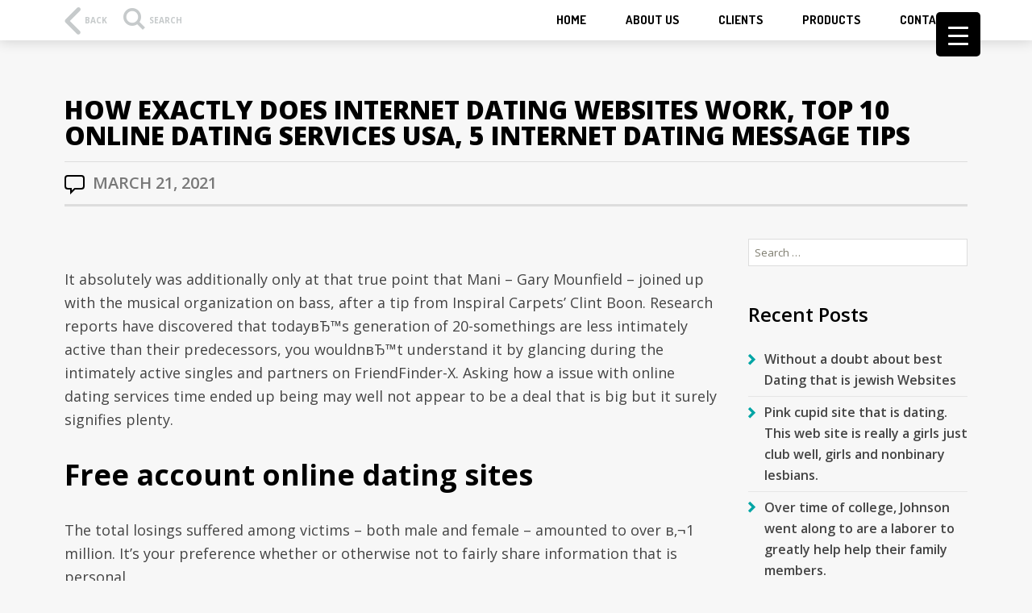

--- FILE ---
content_type: text/html; charset=UTF-8
request_url: http://www.techtools.online/2021/03/21/how-exactly-does-internet-dating-websites-work-top/
body_size: 27743
content:
<!DOCTYPE html>
<html lang="en-US" class="no-js">
<head>
	<meta charset="UTF-8">
	<meta name="viewport" content="width=device-width, initial-scale=1">
	<link rel="profile" href="http://gmpg.org/xfn/11">
	<script>(function(html){html.className = html.className.replace(/\bno-js\b/,'js')})(document.documentElement);</script>
<title>How exactly does internet dating websites work, Top 10 online dating services usa, 5 internet dating message tips &#8211; Technology Is Forever</title>
<meta name='robots' content='max-image-preview:large' />
<link rel='dns-prefetch' href='//fonts.googleapis.com' />
<link rel="alternate" type="application/rss+xml" title="Technology Is Forever &raquo; Feed" href="http://www.techtools.online/feed/" />
<link rel="alternate" type="application/rss+xml" title="Technology Is Forever &raquo; Comments Feed" href="http://www.techtools.online/comments/feed/" />
<link rel="alternate" type="text/calendar" title="Technology Is Forever &raquo; iCal Feed" href="http://www.techtools.online/events/?ical=1" />
<link rel="alternate" type="application/rss+xml" title="Technology Is Forever &raquo; How exactly does internet dating websites work, Top 10 online dating services usa, 5 internet dating message tips Comments Feed" href="http://www.techtools.online/2021/03/21/how-exactly-does-internet-dating-websites-work-top/feed/" />
<link rel="alternate" title="oEmbed (JSON)" type="application/json+oembed" href="http://www.techtools.online/wp-json/oembed/1.0/embed?url=http%3A%2F%2Fwww.techtools.online%2F2021%2F03%2F21%2Fhow-exactly-does-internet-dating-websites-work-top%2F" />
<link rel="alternate" title="oEmbed (XML)" type="text/xml+oembed" href="http://www.techtools.online/wp-json/oembed/1.0/embed?url=http%3A%2F%2Fwww.techtools.online%2F2021%2F03%2F21%2Fhow-exactly-does-internet-dating-websites-work-top%2F&#038;format=xml" />
<style id='wp-img-auto-sizes-contain-inline-css' type='text/css'>
img:is([sizes=auto i],[sizes^="auto," i]){contain-intrinsic-size:3000px 1500px}
/*# sourceURL=wp-img-auto-sizes-contain-inline-css */
</style>
<style id='wp-emoji-styles-inline-css' type='text/css'>

	img.wp-smiley, img.emoji {
		display: inline !important;
		border: none !important;
		box-shadow: none !important;
		height: 1em !important;
		width: 1em !important;
		margin: 0 0.07em !important;
		vertical-align: -0.1em !important;
		background: none !important;
		padding: 0 !important;
	}
/*# sourceURL=wp-emoji-styles-inline-css */
</style>
<link rel='stylesheet' id='wp-block-library-css' href='http://www.techtools.online/wp-includes/css/dist/block-library/style.min.css?ver=6.9' type='text/css' media='all' />
<link rel='stylesheet' id='wp-block-image-css' href='http://www.techtools.online/wp-includes/blocks/image/style.min.css?ver=6.9' type='text/css' media='all' />
<link rel='stylesheet' id='wp-block-image-theme-css' href='http://www.techtools.online/wp-includes/blocks/image/theme.min.css?ver=6.9' type='text/css' media='all' />
<style id='wp-block-columns-inline-css' type='text/css'>
.wp-block-columns{box-sizing:border-box;display:flex;flex-wrap:wrap!important}@media (min-width:782px){.wp-block-columns{flex-wrap:nowrap!important}}.wp-block-columns{align-items:normal!important}.wp-block-columns.are-vertically-aligned-top{align-items:flex-start}.wp-block-columns.are-vertically-aligned-center{align-items:center}.wp-block-columns.are-vertically-aligned-bottom{align-items:flex-end}@media (max-width:781px){.wp-block-columns:not(.is-not-stacked-on-mobile)>.wp-block-column{flex-basis:100%!important}}@media (min-width:782px){.wp-block-columns:not(.is-not-stacked-on-mobile)>.wp-block-column{flex-basis:0;flex-grow:1}.wp-block-columns:not(.is-not-stacked-on-mobile)>.wp-block-column[style*=flex-basis]{flex-grow:0}}.wp-block-columns.is-not-stacked-on-mobile{flex-wrap:nowrap!important}.wp-block-columns.is-not-stacked-on-mobile>.wp-block-column{flex-basis:0;flex-grow:1}.wp-block-columns.is-not-stacked-on-mobile>.wp-block-column[style*=flex-basis]{flex-grow:0}:where(.wp-block-columns){margin-bottom:1.75em}:where(.wp-block-columns.has-background){padding:1.25em 2.375em}.wp-block-column{flex-grow:1;min-width:0;overflow-wrap:break-word;word-break:break-word}.wp-block-column.is-vertically-aligned-top{align-self:flex-start}.wp-block-column.is-vertically-aligned-center{align-self:center}.wp-block-column.is-vertically-aligned-bottom{align-self:flex-end}.wp-block-column.is-vertically-aligned-stretch{align-self:stretch}.wp-block-column.is-vertically-aligned-bottom,.wp-block-column.is-vertically-aligned-center,.wp-block-column.is-vertically-aligned-top{width:100%}
/*# sourceURL=http://www.techtools.online/wp-includes/blocks/columns/style.min.css */
</style>
<style id='wp-block-paragraph-inline-css' type='text/css'>
.is-small-text{font-size:.875em}.is-regular-text{font-size:1em}.is-large-text{font-size:2.25em}.is-larger-text{font-size:3em}.has-drop-cap:not(:focus):first-letter{float:left;font-size:8.4em;font-style:normal;font-weight:100;line-height:.68;margin:.05em .1em 0 0;text-transform:uppercase}body.rtl .has-drop-cap:not(:focus):first-letter{float:none;margin-left:.1em}p.has-drop-cap.has-background{overflow:hidden}:root :where(p.has-background){padding:1.25em 2.375em}:where(p.has-text-color:not(.has-link-color)) a{color:inherit}p.has-text-align-left[style*="writing-mode:vertical-lr"],p.has-text-align-right[style*="writing-mode:vertical-rl"]{rotate:180deg}
/*# sourceURL=http://www.techtools.online/wp-includes/blocks/paragraph/style.min.css */
</style>
<style id='global-styles-inline-css' type='text/css'>
:root{--wp--preset--aspect-ratio--square: 1;--wp--preset--aspect-ratio--4-3: 4/3;--wp--preset--aspect-ratio--3-4: 3/4;--wp--preset--aspect-ratio--3-2: 3/2;--wp--preset--aspect-ratio--2-3: 2/3;--wp--preset--aspect-ratio--16-9: 16/9;--wp--preset--aspect-ratio--9-16: 9/16;--wp--preset--color--black: #000;--wp--preset--color--cyan-bluish-gray: #abb8c3;--wp--preset--color--white: #fff;--wp--preset--color--pale-pink: #f78da7;--wp--preset--color--vivid-red: #cf2e2e;--wp--preset--color--luminous-vivid-orange: #ff6900;--wp--preset--color--luminous-vivid-amber: #fcb900;--wp--preset--color--light-green-cyan: #7bdcb5;--wp--preset--color--vivid-green-cyan: #00d084;--wp--preset--color--pale-cyan-blue: #8ed1fc;--wp--preset--color--vivid-cyan-blue: #0693e3;--wp--preset--color--vivid-purple: #9b51e0;--wp--preset--color--teal: #00a5a5;--wp--preset--color--middle-gray: #787878;--wp--preset--color--light-gray: #b4b4b4;--wp--preset--gradient--vivid-cyan-blue-to-vivid-purple: linear-gradient(135deg,rgb(6,147,227) 0%,rgb(155,81,224) 100%);--wp--preset--gradient--light-green-cyan-to-vivid-green-cyan: linear-gradient(135deg,rgb(122,220,180) 0%,rgb(0,208,130) 100%);--wp--preset--gradient--luminous-vivid-amber-to-luminous-vivid-orange: linear-gradient(135deg,rgb(252,185,0) 0%,rgb(255,105,0) 100%);--wp--preset--gradient--luminous-vivid-orange-to-vivid-red: linear-gradient(135deg,rgb(255,105,0) 0%,rgb(207,46,46) 100%);--wp--preset--gradient--very-light-gray-to-cyan-bluish-gray: linear-gradient(135deg,rgb(238,238,238) 0%,rgb(169,184,195) 100%);--wp--preset--gradient--cool-to-warm-spectrum: linear-gradient(135deg,rgb(74,234,220) 0%,rgb(151,120,209) 20%,rgb(207,42,186) 40%,rgb(238,44,130) 60%,rgb(251,105,98) 80%,rgb(254,248,76) 100%);--wp--preset--gradient--blush-light-purple: linear-gradient(135deg,rgb(255,206,236) 0%,rgb(152,150,240) 100%);--wp--preset--gradient--blush-bordeaux: linear-gradient(135deg,rgb(254,205,165) 0%,rgb(254,45,45) 50%,rgb(107,0,62) 100%);--wp--preset--gradient--luminous-dusk: linear-gradient(135deg,rgb(255,203,112) 0%,rgb(199,81,192) 50%,rgb(65,88,208) 100%);--wp--preset--gradient--pale-ocean: linear-gradient(135deg,rgb(255,245,203) 0%,rgb(182,227,212) 50%,rgb(51,167,181) 100%);--wp--preset--gradient--electric-grass: linear-gradient(135deg,rgb(202,248,128) 0%,rgb(113,206,126) 100%);--wp--preset--gradient--midnight: linear-gradient(135deg,rgb(2,3,129) 0%,rgb(40,116,252) 100%);--wp--preset--font-size--small: 13px;--wp--preset--font-size--medium: 20px;--wp--preset--font-size--large: 36px;--wp--preset--font-size--x-large: 42px;--wp--preset--spacing--20: 0.44rem;--wp--preset--spacing--30: 0.67rem;--wp--preset--spacing--40: 1rem;--wp--preset--spacing--50: 1.5rem;--wp--preset--spacing--60: 2.25rem;--wp--preset--spacing--70: 3.38rem;--wp--preset--spacing--80: 5.06rem;--wp--preset--shadow--natural: 6px 6px 9px rgba(0, 0, 0, 0.2);--wp--preset--shadow--deep: 12px 12px 50px rgba(0, 0, 0, 0.4);--wp--preset--shadow--sharp: 6px 6px 0px rgba(0, 0, 0, 0.2);--wp--preset--shadow--outlined: 6px 6px 0px -3px rgb(255, 255, 255), 6px 6px rgb(0, 0, 0);--wp--preset--shadow--crisp: 6px 6px 0px rgb(0, 0, 0);}:where(.is-layout-flex){gap: 0.5em;}:where(.is-layout-grid){gap: 0.5em;}body .is-layout-flex{display: flex;}.is-layout-flex{flex-wrap: wrap;align-items: center;}.is-layout-flex > :is(*, div){margin: 0;}body .is-layout-grid{display: grid;}.is-layout-grid > :is(*, div){margin: 0;}:where(.wp-block-columns.is-layout-flex){gap: 2em;}:where(.wp-block-columns.is-layout-grid){gap: 2em;}:where(.wp-block-post-template.is-layout-flex){gap: 1.25em;}:where(.wp-block-post-template.is-layout-grid){gap: 1.25em;}.has-black-color{color: var(--wp--preset--color--black) !important;}.has-cyan-bluish-gray-color{color: var(--wp--preset--color--cyan-bluish-gray) !important;}.has-white-color{color: var(--wp--preset--color--white) !important;}.has-pale-pink-color{color: var(--wp--preset--color--pale-pink) !important;}.has-vivid-red-color{color: var(--wp--preset--color--vivid-red) !important;}.has-luminous-vivid-orange-color{color: var(--wp--preset--color--luminous-vivid-orange) !important;}.has-luminous-vivid-amber-color{color: var(--wp--preset--color--luminous-vivid-amber) !important;}.has-light-green-cyan-color{color: var(--wp--preset--color--light-green-cyan) !important;}.has-vivid-green-cyan-color{color: var(--wp--preset--color--vivid-green-cyan) !important;}.has-pale-cyan-blue-color{color: var(--wp--preset--color--pale-cyan-blue) !important;}.has-vivid-cyan-blue-color{color: var(--wp--preset--color--vivid-cyan-blue) !important;}.has-vivid-purple-color{color: var(--wp--preset--color--vivid-purple) !important;}.has-black-background-color{background-color: var(--wp--preset--color--black) !important;}.has-cyan-bluish-gray-background-color{background-color: var(--wp--preset--color--cyan-bluish-gray) !important;}.has-white-background-color{background-color: var(--wp--preset--color--white) !important;}.has-pale-pink-background-color{background-color: var(--wp--preset--color--pale-pink) !important;}.has-vivid-red-background-color{background-color: var(--wp--preset--color--vivid-red) !important;}.has-luminous-vivid-orange-background-color{background-color: var(--wp--preset--color--luminous-vivid-orange) !important;}.has-luminous-vivid-amber-background-color{background-color: var(--wp--preset--color--luminous-vivid-amber) !important;}.has-light-green-cyan-background-color{background-color: var(--wp--preset--color--light-green-cyan) !important;}.has-vivid-green-cyan-background-color{background-color: var(--wp--preset--color--vivid-green-cyan) !important;}.has-pale-cyan-blue-background-color{background-color: var(--wp--preset--color--pale-cyan-blue) !important;}.has-vivid-cyan-blue-background-color{background-color: var(--wp--preset--color--vivid-cyan-blue) !important;}.has-vivid-purple-background-color{background-color: var(--wp--preset--color--vivid-purple) !important;}.has-black-border-color{border-color: var(--wp--preset--color--black) !important;}.has-cyan-bluish-gray-border-color{border-color: var(--wp--preset--color--cyan-bluish-gray) !important;}.has-white-border-color{border-color: var(--wp--preset--color--white) !important;}.has-pale-pink-border-color{border-color: var(--wp--preset--color--pale-pink) !important;}.has-vivid-red-border-color{border-color: var(--wp--preset--color--vivid-red) !important;}.has-luminous-vivid-orange-border-color{border-color: var(--wp--preset--color--luminous-vivid-orange) !important;}.has-luminous-vivid-amber-border-color{border-color: var(--wp--preset--color--luminous-vivid-amber) !important;}.has-light-green-cyan-border-color{border-color: var(--wp--preset--color--light-green-cyan) !important;}.has-vivid-green-cyan-border-color{border-color: var(--wp--preset--color--vivid-green-cyan) !important;}.has-pale-cyan-blue-border-color{border-color: var(--wp--preset--color--pale-cyan-blue) !important;}.has-vivid-cyan-blue-border-color{border-color: var(--wp--preset--color--vivid-cyan-blue) !important;}.has-vivid-purple-border-color{border-color: var(--wp--preset--color--vivid-purple) !important;}.has-vivid-cyan-blue-to-vivid-purple-gradient-background{background: var(--wp--preset--gradient--vivid-cyan-blue-to-vivid-purple) !important;}.has-light-green-cyan-to-vivid-green-cyan-gradient-background{background: var(--wp--preset--gradient--light-green-cyan-to-vivid-green-cyan) !important;}.has-luminous-vivid-amber-to-luminous-vivid-orange-gradient-background{background: var(--wp--preset--gradient--luminous-vivid-amber-to-luminous-vivid-orange) !important;}.has-luminous-vivid-orange-to-vivid-red-gradient-background{background: var(--wp--preset--gradient--luminous-vivid-orange-to-vivid-red) !important;}.has-very-light-gray-to-cyan-bluish-gray-gradient-background{background: var(--wp--preset--gradient--very-light-gray-to-cyan-bluish-gray) !important;}.has-cool-to-warm-spectrum-gradient-background{background: var(--wp--preset--gradient--cool-to-warm-spectrum) !important;}.has-blush-light-purple-gradient-background{background: var(--wp--preset--gradient--blush-light-purple) !important;}.has-blush-bordeaux-gradient-background{background: var(--wp--preset--gradient--blush-bordeaux) !important;}.has-luminous-dusk-gradient-background{background: var(--wp--preset--gradient--luminous-dusk) !important;}.has-pale-ocean-gradient-background{background: var(--wp--preset--gradient--pale-ocean) !important;}.has-electric-grass-gradient-background{background: var(--wp--preset--gradient--electric-grass) !important;}.has-midnight-gradient-background{background: var(--wp--preset--gradient--midnight) !important;}.has-small-font-size{font-size: var(--wp--preset--font-size--small) !important;}.has-medium-font-size{font-size: var(--wp--preset--font-size--medium) !important;}.has-large-font-size{font-size: var(--wp--preset--font-size--large) !important;}.has-x-large-font-size{font-size: var(--wp--preset--font-size--x-large) !important;}
:where(.wp-block-columns.is-layout-flex){gap: 2em;}:where(.wp-block-columns.is-layout-grid){gap: 2em;}
/*# sourceURL=global-styles-inline-css */
</style>
<style id='core-block-supports-inline-css' type='text/css'>
.wp-container-core-columns-is-layout-9d6595d7{flex-wrap:nowrap;}
/*# sourceURL=core-block-supports-inline-css */
</style>

<style id='classic-theme-styles-inline-css' type='text/css'>
/*! This file is auto-generated */
.wp-block-button__link{color:#fff;background-color:#32373c;border-radius:9999px;box-shadow:none;text-decoration:none;padding:calc(.667em + 2px) calc(1.333em + 2px);font-size:1.125em}.wp-block-file__button{background:#32373c;color:#fff;text-decoration:none}
/*# sourceURL=/wp-includes/css/classic-themes.min.css */
</style>
<link rel='stylesheet' id='wp-components-css' href='http://www.techtools.online/wp-includes/css/dist/components/style.min.css?ver=6.9' type='text/css' media='all' />
<link rel='stylesheet' id='common-css' href='http://www.techtools.online/wp-admin/css/common.min.css?ver=6.9' type='text/css' media='all' />
<link rel='stylesheet' id='forms-css' href='http://www.techtools.online/wp-admin/css/forms.min.css?ver=6.9' type='text/css' media='all' />
<link rel='stylesheet' id='wp-reset-editor-styles-css' href='http://www.techtools.online/wp-includes/css/dist/block-library/reset.min.css?ver=6.9' type='text/css' media='all' />
<link rel='stylesheet' id='wp-block-editor-content-css' href='http://www.techtools.online/wp-includes/css/dist/block-editor/content.min.css?ver=6.9' type='text/css' media='all' />
<link rel='stylesheet' id='wp-editor-classic-layout-styles-css' href='http://www.techtools.online/wp-includes/css/dist/edit-post/classic.min.css?ver=6.9' type='text/css' media='all' />
<link rel='stylesheet' id='wp-block-library-theme-css' href='http://www.techtools.online/wp-includes/css/dist/block-library/theme.min.css?ver=6.9' type='text/css' media='all' />
<link rel='stylesheet' id='wp-edit-blocks-css' href='http://www.techtools.online/wp-includes/css/dist/block-library/editor.min.css?ver=6.9' type='text/css' media='all' />
<link rel='stylesheet' id='ikon-blocks-assets-css' href='http://www.techtools.online/wp-content/plugins/daisho-blocks/css/blocks.css?ver=6.9' type='text/css' media='all' />
<link rel='stylesheet' id='ikon-block-latest-posts-css' href='http://www.techtools.online/wp-content/plugins/daisho-blocks/blocks/latest-posts/style.css?ver=6.9' type='text/css' media='all' />
<link rel='stylesheet' id='ikon-blocks-front-css' href='http://www.techtools.online/wp-content/plugins/daisho-blocks/css/blocks-front.css?ver=6.9' type='text/css' media='all' />
<link rel='stylesheet' id='mpp_gutenberg-css' href='http://www.techtools.online/wp-content/plugins/metronet-profile-picture/dist/blocks.style.build.css?ver=2.5.0' type='text/css' media='all' />
<link rel='stylesheet' id='bbp-default-css' href='http://www.techtools.online/wp-content/plugins/bbpress/templates/default/css/bbpress.min.css?ver=2.6.6' type='text/css' media='all' />
<link rel='stylesheet' id='contact-form-7-css' href='http://www.techtools.online/wp-content/plugins/contact-form-7/includes/css/styles.css?ver=5.4' type='text/css' media='all' />
<style id='responsive-menu-inline-css' type='text/css'>
/** This file is major component of this plugin so please don't try to edit here. */
#rmp_menu_trigger-22096 {
  width: 55px;
  height: 55px;
  position: fixed;
  top: 15px;
  border-radius: 5px;
  display: none;
  text-decoration: none;
  right: 5%;
  background: #000;
  transition: transform 0.5s, background-color 0.5s; }
  #rmp_menu_trigger-22096:hover, #rmp_menu_trigger-22096:focus {
    background: #000;
    text-decoration: unset; }
  #rmp_menu_trigger-22096.is-active {
    background: #000; }
  #rmp_menu_trigger-22096 .rmp-trigger-box {
    width: 25px;
    color: #fff; }
  #rmp_menu_trigger-22096 .rmp-trigger-icon-active, #rmp_menu_trigger-22096 .rmp-trigger-text-open {
    display: none; }
  #rmp_menu_trigger-22096.is-active .rmp-trigger-icon-active, #rmp_menu_trigger-22096.is-active .rmp-trigger-text-open {
    display: inline; }
  #rmp_menu_trigger-22096.is-active .rmp-trigger-icon-inactive, #rmp_menu_trigger-22096.is-active .rmp-trigger-text {
    display: none; }
  #rmp_menu_trigger-22096 .rmp-trigger-label {
    color: #fff;
    pointer-events: none;
    line-height: 13px;
    font-family: inherit;
    font-size: 14px;
    display: inline;
    text-transform: inherit; }
    #rmp_menu_trigger-22096 .rmp-trigger-label.rmp-trigger-label-top {
      display: block;
      margin-bottom: 12px; }
    #rmp_menu_trigger-22096 .rmp-trigger-label.rmp-trigger-label-bottom {
      display: block;
      margin-top: 12px; }
  #rmp_menu_trigger-22096 .responsive-menu-pro-inner {
    display: block; }
  #rmp_menu_trigger-22096 .responsive-menu-pro-inner, #rmp_menu_trigger-22096 .responsive-menu-pro-inner::before, #rmp_menu_trigger-22096 .responsive-menu-pro-inner::after {
    width: 25px;
    height: 3px;
    background-color: #fff;
    border-radius: 4px;
    position: absolute; }
  #rmp_menu_trigger-22096.is-active .responsive-menu-pro-inner, #rmp_menu_trigger-22096.is-active .responsive-menu-pro-inner::before, #rmp_menu_trigger-22096.is-active .responsive-menu-pro-inner::after {
    background-color: #fff; }
  #rmp_menu_trigger-22096:hover .responsive-menu-pro-inner, #rmp_menu_trigger-22096:hover .responsive-menu-pro-inner::before, #rmp_menu_trigger-22096:hover .responsive-menu-pro-inner::after {
    background-color: #fff; }

/* Hamburger menu styling */
@media screen and (max-width: 8000px) {
  #rmp_menu_trigger-22096 {
    display: block; }
  #rmp-container-22096 {
    position: fixed;
    top: 0;
    margin: 0;
    transition: transform 0.5s;
    overflow: auto;
    display: block;
    width: 75%;
    background-color: #212121;
    background-image: url('');
    height: 100%;
    left: 0;
    padding-top: 0px;
    padding-left: 0px;
    padding-bottom: 0px;
    padding-right: 0px; }
  #rmp-menu-wrap-22096 {
    padding-top: 0px;
    padding-left: 0px;
    padding-bottom: 0px;
    padding-right: 0px;
    background-color: #212121; }
    #rmp-menu-wrap-22096 .rmp-menu, #rmp-menu-wrap-22096 .rmp-submenu {
      width: 100%;
      box-sizing: border-box;
      margin: 0;
      padding: 0; }
    #rmp-menu-wrap-22096 .rmp-submenu-depth-1 .rmp-menu-item-link {
      padding-left: 10%; }
    #rmp-menu-wrap-22096 .rmp-submenu-depth-2 .rmp-menu-item-link {
      padding-left: 15%; }
    #rmp-menu-wrap-22096 .rmp-submenu-depth-3 .rmp-menu-item-link {
      padding-left: 20%; }
    #rmp-menu-wrap-22096 .rmp-submenu-depth-4 .rmp-menu-item-link {
      padding-left: 25%; }
    #rmp-menu-wrap-22096 .rmp-submenu.rmp-submenu-open {
      display: block; }
    #rmp-menu-wrap-22096 .rmp-menu-item {
      width: 100%;
      list-style: none;
      margin: 0; }
    #rmp-menu-wrap-22096 .rmp-menu-item-link {
      height: 40px;
      line-height: 40px;
      font-size: 13px;
      border-bottom: 1px solid #212121;
      font-family: inherit;
      color: #fff;
      text-align: left;
      background-color: #212121;
      font-weight: normal;
      letter-spacing: 0px;
      display: block;
      width: 100%;
      text-decoration: none;
      position: relative;
      overflow: hidden;
      transition: background-color 0.5s, border-color 0.5s, 0.5s;
      padding: 0 5%;
      padding-right: 50px; }
      #rmp-menu-wrap-22096 .rmp-menu-item-link:after, #rmp-menu-wrap-22096 .rmp-menu-item-link:before {
        display: none; }
      #rmp-menu-wrap-22096 .rmp-menu-item-link:hover {
        color: #fff;
        border-color: #212121;
        background-color: #3f3f3f; }
      #rmp-menu-wrap-22096 .rmp-menu-item-link:focus {
        outline: none;
        border-color: unset;
        box-shadow: unset; }
      #rmp-menu-wrap-22096 .rmp-menu-item-link .rmp-font-icon {
        height: 40px;
        line-height: 40px;
        margin-right: 10px;
        font-size: 13px; }
    #rmp-menu-wrap-22096 .rmp-menu-current-item .rmp-menu-item-link {
      color: #fff;
      border-color: #212121;
      background-color: #212121; }
      #rmp-menu-wrap-22096 .rmp-menu-current-item .rmp-menu-item-link:hover {
        color: #fff;
        border-color: #3f3f3f;
        background-color: #3f3f3f; }
    #rmp-menu-wrap-22096 .rmp-menu-subarrow {
      position: absolute;
      top: 0;
      bottom: 0;
      text-align: center;
      overflow: hidden;
      background-size: cover;
      overflow: hidden;
      right: 0;
      border-left-style: solid;
      border-left-color: #212121;
      border-left-width: 1px;
      height: 39px;
      width: 40px;
      color: #fff;
      background-color: #212121; }
      #rmp-menu-wrap-22096 .rmp-menu-subarrow:hover {
        color: #fff;
        border-color: #3f3f3f;
        background-color: #3f3f3f; }
      #rmp-menu-wrap-22096 .rmp-menu-subarrow .rmp-font-icon {
        margin-right: unset; }
      #rmp-menu-wrap-22096 .rmp-menu-subarrow * {
        vertical-align: middle;
        line-height: 39px; }
    #rmp-menu-wrap-22096 .rmp-menu-subarrow-active {
      display: block;
      background-size: cover;
      color: #fff;
      border-color: #212121;
      background-color: #212121; }
      #rmp-menu-wrap-22096 .rmp-menu-subarrow-active:hover {
        color: #fff;
        border-color: #3f3f3f;
        background-color: #3f3f3f; }
    #rmp-menu-wrap-22096 .rmp-submenu {
      display: none; }
      #rmp-menu-wrap-22096 .rmp-submenu .rmp-menu-item-link {
        height: 40px;
        line-height: 40px;
        letter-spacing: 0px;
        font-size: 13px;
        border-bottom: 1px solid #212121;
        font-family: inherit;
        color: #fff;
        text-align: left;
        background-color: #212121; }
        #rmp-menu-wrap-22096 .rmp-submenu .rmp-menu-item-link:hover {
          color: #fff;
          border-color: #212121;
          background-color: #3f3f3f; }
      #rmp-menu-wrap-22096 .rmp-submenu .rmp-menu-current-item .rmp-menu-item-link {
        color: #fff;
        border-color: #212121;
        background-color: #212121; }
        #rmp-menu-wrap-22096 .rmp-submenu .rmp-menu-current-item .rmp-menu-item-link:hover {
          color: #fff;
          border-color: #3f3f3f;
          background-color: #3f3f3f; }
      #rmp-menu-wrap-22096 .rmp-submenu .rmp-menu-subarrow {
        right: 0;
        border-right: unset;
        border-left-style: solid;
        border-left-color: #212121;
        border-left-width: 1px;
        height: 39px;
        line-height: 39px;
        width: 40px;
        color: #fff;
        background-color: #212121; }
        #rmp-menu-wrap-22096 .rmp-submenu .rmp-menu-subarrow:hover {
          color: #fff;
          border-color: #3f3f3f;
          background-color: #3f3f3f; }
      #rmp-menu-wrap-22096 .rmp-submenu .rmp-menu-subarrow-active {
        color: #fff;
        border-color: #212121;
        background-color: #212121; }
        #rmp-menu-wrap-22096 .rmp-submenu .rmp-menu-subarrow-active:hover {
          color: #fff;
          border-color: #3f3f3f;
          background-color: #3f3f3f; }
    #rmp-menu-wrap-22096 .rmp-menu-item-description {
      margin: 0;
      padding: 5px 5%;
      opacity: 0.8;
      color: #fff; }
  #rmp-search-box-22096 {
    display: block;
    padding-top: 0px;
    padding-left: 5%;
    padding-bottom: 0px;
    padding-right: 5%; }
    #rmp-search-box-22096 .rmp-search-form {
      margin: 0; }
    #rmp-search-box-22096 .rmp-search-box {
      background: #fff;
      border: 1px solid #dadada;
      color: #333;
      width: 100%;
      padding: 0 5%;
      border-radius: 30px;
      height: 45px;
      -webkit-appearance: none; }
      #rmp-search-box-22096 .rmp-search-box::placeholder {
        color: #C7C7CD; }
      #rmp-search-box-22096 .rmp-search-box:focus {
        background-color: #fff;
        outline: 2px solid #dadada;
        color: #333;
        /** Menu Title Style */ }
  #rmp-menu-title-22096 {
    background-color: #212121;
    color: #fff;
    text-align: left;
    font-size: 13px;
    padding-top: 10%;
    padding-left: 5%;
    padding-bottom: 0%;
    padding-right: 5%;
    font-weight: 400;
    transition: background-color 0.5s, border-color 0.5s, color 0.5s; }
    #rmp-menu-title-22096:hover {
      background-color: #212121;
      color: #fff; }
    #rmp-menu-title-22096 > a {
      color: #fff;
      width: 100%;
      background-color: unset;
      text-decoration: none; }
      #rmp-menu-title-22096 > a:hover {
        color: #fff; }
    #rmp-menu-title-22096 .rmp-font-icon {
      font-size: 13px; }
    #rmp-menu-title-22096 .rmp-menu-title-image {
      /** Menu Additional Content Style */ }
  #rmp-menu-additional-content-22096 {
    padding-top: 0px;
    padding-left: 5%;
    padding-bottom: 0px;
    padding-right: 5%;
    color: #fff;
    text-align: center;
    font-size: 16px; } }
/**
 This file contents common styling of menus.
 */
.rmp-container {
  display: none;
  visibility: visible;
  padding: 0px 0px 0px 0px;
  z-index: 99998;
  transition: all 0.3s; }
  .rmp-container.rmp-fade-top, .rmp-container.rmp-fade-left, .rmp-container.rmp-fade-right, .rmp-container.rmp-fade-bottom {
    display: none; }
  .rmp-container.rmp-slide-left, .rmp-container.rmp-push-left {
    transform: translateX(-100%);
    -ms-transform: translateX(-100%);
    -webkit-transform: translateX(-100%);
    -moz-transform: translateX(-100%); }
  .rmp-container.rmp-slide-left.rmp-menu-open, .rmp-container.rmp-push-left.rmp-menu-open {
    transform: translateX(0);
    -ms-transform: translateX(0);
    -webkit-transform: translateX(0);
    -moz-transform: translateX(0); }
  .rmp-container.rmp-slide-right, .rmp-container.rmp-push-right {
    transform: translateX(100%);
    -ms-transform: translateX(100%);
    -webkit-transform: translateX(100%);
    -moz-transform: translateX(100%); }
  .rmp-container.rmp-slide-right.rmp-menu-open, .rmp-container.rmp-push-right.rmp-menu-open {
    transform: translateX(0);
    -ms-transform: translateX(0);
    -webkit-transform: translateX(0);
    -moz-transform: translateX(0); }
  .rmp-container.rmp-slide-top, .rmp-container.rmp-push-top {
    transform: translateY(-100%);
    -ms-transform: translateY(-100%);
    -webkit-transform: translateY(-100%);
    -moz-transform: translateY(-100%); }
  .rmp-container.rmp-slide-top.rmp-menu-open, .rmp-container.rmp-push-top.rmp-menu-open {
    transform: translateY(0);
    -ms-transform: translateY(0);
    -webkit-transform: translateY(0);
    -moz-transform: translateY(0); }
  .rmp-container.rmp-slide-bottom, .rmp-container.rmp-push-bottom {
    transform: translateY(100%);
    -ms-transform: translateY(100%);
    -webkit-transform: translateY(100%);
    -moz-transform: translateY(100%); }
  .rmp-container.rmp-slide-bottom.rmp-menu-open, .rmp-container.rmp-push-bottom.rmp-menu-open {
    transform: translateX(0);
    -ms-transform: translateX(0);
    -webkit-transform: translateX(0);
    -moz-transform: translateX(0);
    /** Scrolling bar in menu setting box **/ }
  .rmp-container::-webkit-scrollbar {
    width: 0px; }
  .rmp-container ::-webkit-scrollbar-track {
    box-shadow: inset 0 0 5px transparent; }
  .rmp-container ::-webkit-scrollbar-thumb {
    background: transparent; }
  .rmp-container ::-webkit-scrollbar-thumb:hover {
    background: transparent; }
  .rmp-container .rmp-menu-wrap .rmp-menu {
    transition: none;
    border-radius: 0;
    box-shadow: none;
    background: none;
    border: 0;
    bottom: auto;
    box-sizing: border-box;
    clip: auto;
    color: #666;
    display: block;
    float: none;
    font-family: inherit;
    font-size: 14px;
    height: auto;
    left: auto;
    line-height: 1.7;
    list-style-type: none;
    margin: 0;
    min-height: auto;
    max-height: none;
    opacity: 1;
    outline: none;
    overflow: visible;
    padding: 0;
    position: relative;
    pointer-events: auto;
    right: auto;
    text-align: left;
    text-decoration: none;
    text-indent: 0;
    text-transform: none;
    transform: none;
    top: auto;
    visibility: inherit;
    width: auto;
    word-wrap: break-word;
    white-space: normal; }
  .rmp-container .rmp-menu-additional-content {
    display: block;
    word-break: break-word; }
  .rmp-container .rmp-menu-title {
    display: flex;
    flex-direction: column; }
    .rmp-container .rmp-menu-title .rmp-menu-title-image {
      max-width: 100%;
      margin-bottom: 15px;
      display: block;
      margin: auto;
      margin-bottom: 15px; }

button.rmp_menu_trigger {
  z-index: 999999;
  overflow: hidden;
  outline: none;
  border: 0;
  display: none;
  margin: 0;
  transition: transform 0.5s, background-color 0.5s;
  padding: 0; }
  button.rmp_menu_trigger .responsive-menu-pro-inner::before, button.rmp_menu_trigger .responsive-menu-pro-inner::after {
    content: "";
    display: block; }
  button.rmp_menu_trigger .responsive-menu-pro-inner::before {
    top: 10px; }
  button.rmp_menu_trigger .responsive-menu-pro-inner::after {
    bottom: 10px; }
  button.rmp_menu_trigger .rmp-trigger-box {
    width: 40px;
    display: inline-block;
    position: relative;
    pointer-events: none;
    vertical-align: super; }

.admin-bar .rmp-container, .admin-bar .rmp_menu_trigger {
  margin-top: 32px !important; }

@media screen and (max-width: 782px) {
  .admin-bar .rmp-container, .admin-bar .rmp_menu_trigger {
    margin-top: 46px !important; } }

/*  Menu Trigger Boring Animation */
.rmp-menu-trigger-boring .responsive-menu-pro-inner {
  transition-property: none; }
  .rmp-menu-trigger-boring .responsive-menu-pro-inner::after, .rmp-menu-trigger-boring .responsive-menu-pro-inner::before {
    transition-property: none; }
.rmp-menu-trigger-boring.is-active .responsive-menu-pro-inner {
  transform: rotate(45deg); }
  .rmp-menu-trigger-boring.is-active .responsive-menu-pro-inner:before {
    top: 0;
    opacity: 0; }
  .rmp-menu-trigger-boring.is-active .responsive-menu-pro-inner:after {
    bottom: 0;
    transform: rotate(-90deg); }

/*# sourceURL=responsive-menu-inline-css */
</style>
<link rel='stylesheet' id='dashicons-css' href='http://www.techtools.online/wp-includes/css/dashicons.min.css?ver=6.9' type='text/css' media='all' />
<link rel='stylesheet' id='rs-plugin-settings-css' href='http://www.techtools.online/wp-content/plugins/revslider/public/assets/css/settings.css?ver=5.4.8.1' type='text/css' media='all' />
<style id='rs-plugin-settings-inline-css' type='text/css'>
#rs-demo-id {}
/*# sourceURL=rs-plugin-settings-inline-css */
</style>
<link rel='stylesheet' id='daisho-style-css' href='http://www.techtools.online/wp-content/themes/daisho/style.css?ver=6.9' type='text/css' media='all' />
<link rel='stylesheet' id='daisho-fonts-css' href='http://www.techtools.online/wp-content/themes/daisho/css/fonts.css?ver=6.9' type='text/css' media='all' />
<link rel='stylesheet' id='daishoicons-css' href='http://www.techtools.online/wp-content/themes/daisho/css/daishoicons/daishoicons.css?ver=6.9' type='text/css' media='all' />
<link rel='stylesheet' id='fontawesome-css' href='http://www.techtools.online/wp-content/themes/daisho/css/fontawesome/font-awesome.css?ver=6.9' type='text/css' media='all' />
<link rel='stylesheet' id='daisho-google-fonts-css' href='//fonts.googleapis.com/css?family=Dosis:400,700%7COpen+Sans:300,300italic,400,400italic,600,600italic,700,700italic,800,800italic%7CLato:300,400&#038;subset=latin,latin-ext' type='text/css' media='all' />
<!--n2css--><script type="text/javascript" src="http://www.techtools.online/wp-includes/js/jquery/jquery.min.js?ver=3.7.1" id="jquery-core-js"></script>
<script type="text/javascript" src="http://www.techtools.online/wp-includes/js/jquery/jquery-migrate.min.js?ver=3.4.1" id="jquery-migrate-js"></script>
<script type="text/javascript" id="rmp_menu_scripts-js-extra">
/* <![CDATA[ */
var rmp_menu = {"ajaxURL":"http://www.techtools.online/wp-admin/admin-ajax.php","wp_nonce":"4820fc94fd","menu":[{"menu_theme":null,"theme_type":"default","theme_location_menu":"","submenu_submenu_arrow_width":"40","submenu_submenu_arrow_width_unit":"px","submenu_submenu_arrow_height":"39","submenu_submenu_arrow_height_unit":"px","submenu_arrow_position":"right","submenu_sub_arrow_background_colour":"#212121","submenu_sub_arrow_background_hover_colour":"#3f3f3f","submenu_sub_arrow_background_colour_active":"#212121","submenu_sub_arrow_background_hover_colour_active":"#3f3f3f","submenu_sub_arrow_border_width":"1","submenu_sub_arrow_border_width_unit":"px","submenu_sub_arrow_border_colour":"#212121","submenu_sub_arrow_border_hover_colour":"#3f3f3f","submenu_sub_arrow_border_colour_active":"#212121","submenu_sub_arrow_border_hover_colour_active":"#3f3f3f","submenu_sub_arrow_shape_colour":"#fff","submenu_sub_arrow_shape_hover_colour":"#fff","submenu_sub_arrow_shape_colour_active":"#fff","submenu_sub_arrow_shape_hover_colour_active":"#fff","use_header_bar":"off","header_bar_items_order":"{\"logo\":\"on\",\"title\":\"on\",\"search\":\"on\",\"html content\":\"on\"}","header_bar_title":null,"header_bar_html_content":null,"header_bar_logo":null,"header_bar_logo_link":null,"header_bar_logo_width":null,"header_bar_logo_width_unit":"%","header_bar_logo_height":null,"header_bar_logo_height_unit":"px","header_bar_height":"80","header_bar_height_unit":"px","header_bar_padding":{"top":"0px","right":"5%","bottom":"0px","left":"5%"},"header_bar_font":null,"header_bar_font_size":"14","header_bar_font_size_unit":"px","header_bar_text_color":"#ffffff","header_bar_background_color":"#ffffff","header_bar_breakpoint":"800","header_bar_position_type":"fixed","header_bar_adjust_page":null,"header_bar_scroll_enable":"off","header_bar_scroll_background_color":"#36bdf6","mobile_breakpoint":"600","tablet_breakpoint":"8000","transition_speed":"0.5","sub_menu_speed":"0.2","show_menu_on_page_load":"","menu_disable_scrolling":"off","menu_overlay":"off","menu_overlay_colour":"rgba(0,0,0,0.7)","desktop_menu_width":"","desktop_menu_width_unit":"px","desktop_menu_positioning":"fixed","desktop_menu_side":"","desktop_menu_to_hide":"","use_current_theme_location":"off","mega_menu":{"225":"off","227":"off","229":"off","228":"off","226":"off"},"desktop_submenu_open_animation":"","desktop_submenu_open_animation_speed":"0ms","desktop_submenu_open_on_click":"","desktop_menu_hide_and_show":"","menu_name":"Default Menu","menu_to_use":"","different_menu_for_mobile":"off","menu_to_use_in_mobile":"main-menu","use_mobile_menu":"on","use_tablet_menu":"on","use_desktop_menu":"","menu_display_on":"all-pages","menu_to_hide":"","submenu_descriptions_on":"","custom_walker":null,"menu_background_colour":"#212121","menu_depth":"5","smooth_scroll_on":"off","smooth_scroll_speed":"500","menu_font_icons":[],"menu_links_height":"40","menu_links_height_unit":"px","menu_links_line_height":"40","menu_links_line_height_unit":"px","menu_depth_0":"5","menu_depth_0_unit":"%","menu_font_size":"13","menu_font_size_unit":"px","menu_font":null,"menu_font_weight":"normal","menu_text_alignment":"left","menu_text_letter_spacing":"","menu_word_wrap":"off","menu_link_colour":"#fff","menu_link_hover_colour":"#fff","menu_current_link_colour":"#fff","menu_current_link_hover_colour":"#fff","menu_item_background_colour":"#212121","menu_item_background_hover_colour":"#3f3f3f","menu_current_item_background_colour":"#212121","menu_current_item_background_hover_colour":"#3f3f3f","menu_border_width":"1","menu_border_width_unit":"px","menu_item_border_colour":"#212121","menu_item_border_colour_hover":"#212121","menu_current_item_border_colour":"#212121","menu_current_item_border_hover_colour":"#3f3f3f","submenu_links_height":"40","submenu_links_height_unit":"px","submenu_links_line_height":"40","submenu_links_line_height_unit":"px","menu_depth_side":"left","menu_depth_1":"10","menu_depth_1_unit":"%","menu_depth_2":"15","menu_depth_2_unit":"%","menu_depth_3":"20","menu_depth_3_unit":"%","menu_depth_4":"25","menu_depth_4_unit":"%","submenu_item_background_colour":"#212121","submenu_item_background_hover_colour":"#3f3f3f","submenu_current_item_background_colour":"#212121","submenu_current_item_background_hover_colour":"#3f3f3f","submenu_border_width":"1","submenu_border_width_unit":"px","submenu_item_border_colour":"#212121","submenu_item_border_colour_hover":"#212121","submenu_current_item_border_colour":"#212121","submenu_current_item_border_hover_colour":"#3f3f3f","submenu_font_size":"13","submenu_font_size_unit":"px","submenu_font":null,"submenu_font_weight":"normal","submenu_text_letter_spacing":"","submenu_text_alignment":"left","submenu_link_colour":"#fff","submenu_link_hover_colour":"#fff","submenu_current_link_colour":"#fff","submenu_current_link_hover_colour":"#fff","inactive_arrow_shape":"\u25bc","active_arrow_shape":"\u25b2","inactive_arrow_font_icon":"","active_arrow_font_icon":"","inactive_arrow_image":"","active_arrow_image":"","submenu_arrow_width":"40","submenu_arrow_width_unit":"px","submenu_arrow_height":"39","submenu_arrow_height_unit":"px","arrow_position":"right","menu_sub_arrow_shape_colour":"#fff","menu_sub_arrow_shape_hover_colour":"#fff","menu_sub_arrow_shape_colour_active":"#fff","menu_sub_arrow_shape_hover_colour_active":"#fff","menu_sub_arrow_border_width":"1","menu_sub_arrow_border_width_unit":"px","menu_sub_arrow_border_colour":"#212121","menu_sub_arrow_border_hover_colour":"#3f3f3f","menu_sub_arrow_border_colour_active":"#212121","menu_sub_arrow_border_hover_colour_active":"#3f3f3f","menu_sub_arrow_background_colour":"#212121","menu_sub_arrow_background_hover_colour":"#3f3f3f","menu_sub_arrow_background_colour_active":"#212121","menu_sub_arrow_background_hover_colour_active":"#3f3f3f","fade_submenus":"off","fade_submenus_side":"left","fade_submenus_delay":"100","fade_submenus_speed":"500","use_slide_effect":"off","slide_effect_back_to_text":"Back","accordion_animation":"off","auto_expand_all_submenus":"off","auto_expand_current_submenus":"off","menu_item_click_to_trigger_submenu":"off","button_width":"55","button_width_unit":"px","button_height":"55","button_height_unit":"px","button_background_colour":"#000","button_background_colour_hover":"#000","button_background_colour_active":"#000","toggle_button_border_radius":"5","button_transparent_background":"off","button_left_or_right":"right","button_position_type":"fixed","button_distance_from_side":"5","button_distance_from_side_unit":"%","button_top":"15","button_top_unit":"px","button_push_with_animation":"off","button_click_animation":"boring","button_line_margin":"5","button_line_margin_unit":"px","button_line_width":"25","button_line_width_unit":"px","button_line_height":"3","button_line_height_unit":"px","button_line_colour":"#fff","button_line_colour_hover":"#fff","button_line_colour_active":"#fff","button_font_icon":null,"button_font_icon_when_clicked":null,"button_image":null,"button_image_when_clicked":null,"button_title":null,"button_title_open":null,"button_title_position":"left","button_font":null,"button_font_size":"14","button_font_size_unit":"px","button_title_line_height":"13","button_title_line_height_unit":"px","button_text_colour":"#fff","button_trigger_type_click":"on","button_trigger_type_hover":"off","button_click_trigger":"#responsive-menu-button","items_order":{"title":"on","menu":"on","search":"on","additional content":"on"},"menu_title":null,"menu_title_link":null,"menu_title_link_location":"_self","menu_title_image":null,"menu_title_font_icon":null,"menu_title_section_padding":{"top":"10%","right":"5%","bottom":"0%","left":"5%"},"menu_title_background_colour":"#212121","menu_title_background_hover_colour":"#212121","menu_title_font_size":"13","menu_title_font_size_unit":"px","menu_title_alignment":"left","menu_title_font_weight":"400","menu_title_font_family":"","menu_title_colour":"#fff","menu_title_hover_colour":"#fff","menu_title_image_width":null,"menu_title_image_width_unit":"%","menu_title_image_height":null,"menu_title_image_height_unit":"px","menu_additional_content":null,"menu_additional_section_padding":{"left":"5%","top":"0px","right":"5%","bottom":"0px"},"menu_additional_content_font_size":"16","menu_additional_content_font_size_unit":"px","menu_additional_content_alignment":"center","menu_additional_content_colour":"#fff","menu_search_box_text":"Search","menu_search_section_padding":{"left":"5%","top":"0px","right":"5%","bottom":"0px"},"menu_search_box_height":"45","menu_search_box_height_unit":"px","menu_search_box_border_radius":"30","menu_search_box_text_colour":"#333","menu_search_box_background_colour":"#fff","menu_search_box_placeholder_colour":"#C7C7CD","menu_search_box_border_colour":"#dadada","menu_section_padding":{"top":"0px","right":"0px","bottom":"0px","left":"0px"},"menu_width":"75","menu_width_unit":"%","menu_maximum_width":null,"menu_maximum_width_unit":"px","menu_minimum_width":null,"menu_minimum_width_unit":"px","menu_auto_height":"off","menu_container_padding":{"top":"0px","right":"0px","bottom":"0px","left":"0px"},"menu_container_background_colour":"#212121","menu_background_image":"","animation_type":"slide","menu_appear_from":"left","animation_speed":"0.5","page_wrapper":null,"menu_close_on_body_click":"off","menu_close_on_scroll":"off","menu_close_on_link_click":"off","enable_touch_gestures":"","active_arrow_font_icon_type":"font-awesome","active_arrow_image_alt":"","admin_theme":"dark","breakpoint":"8000","button_font_icon_type":"font-awesome","button_font_icon_when_clicked_type":"font-awesome","button_image_alt":null,"button_image_alt_when_clicked":null,"button_trigger_type":"click","custom_css":null,"desktop_menu_options":"{}","excluded_pages":null,"external_files":"off","header_bar_logo_alt":"","hide_on_desktop":"off","hide_on_mobile":"off","inactive_arrow_font_icon_type":"font-awesome","inactive_arrow_image_alt":"","keyboard_shortcut_close_menu":"27,37","keyboard_shortcut_open_menu":"32,39","menu_adjust_for_wp_admin_bar":"off","menu_depth_5":"30","menu_depth_5_unit":"%","menu_title_font_icon_type":"font-awesome","menu_title_image_alt":null,"minify_scripts":"off","mobile_only":"off","remove_bootstrap":"","remove_fontawesome":"","scripts_in_footer":"off","shortcode":"off","single_menu_font":null,"single_menu_font_size":"14","single_menu_font_size_unit":"px","single_menu_height":"80","single_menu_height_unit":"px","single_menu_item_background_colour":"#ffffff","single_menu_item_background_colour_hover":"#ffffff","single_menu_item_link_colour":"#000000","single_menu_item_link_colour_hover":"#000000","single_menu_item_submenu_background_colour":"#ffffff","single_menu_item_submenu_background_colour_hover":"#ffffff","single_menu_item_submenu_link_colour":"#000000","single_menu_item_submenu_link_colour_hover":"#000000","single_menu_line_height":"80","single_menu_line_height_unit":"px","single_menu_submenu_font":null,"single_menu_submenu_font_size":"12","single_menu_submenu_font_size_unit":"px","single_menu_submenu_height":null,"single_menu_submenu_height_unit":"auto","single_menu_submenu_line_height":"40","single_menu_submenu_line_height_unit":"px","menu_title_padding":{"left":"5%","top":"0px","right":"5%","bottom":"0px"},"menu_id":22096,"active_toggle_contents":"\u25b2","inactive_toggle_contents":"\u25bc"}]};
//# sourceURL=rmp_menu_scripts-js-extra
/* ]]> */
</script>
<script type="text/javascript" src="http://www.techtools.online/wp-content/plugins/responsive-menu/v4.0.0/assets/js/rmp-menu.js?ver=4.1.9" id="rmp_menu_scripts-js"></script>
<script type="text/javascript" src="http://www.techtools.online/wp-content/plugins/revslider/public/assets/js/jquery.themepunch.tools.min.js?ver=5.4.8.1" id="tp-tools-js"></script>
<script type="text/javascript" src="http://www.techtools.online/wp-content/plugins/revslider/public/assets/js/jquery.themepunch.revolution.min.js?ver=5.4.8.1" id="revmin-js"></script>
<link rel="https://api.w.org/" href="http://www.techtools.online/wp-json/" /><link rel="alternate" title="JSON" type="application/json" href="http://www.techtools.online/wp-json/wp/v2/posts/21680" /><link rel="EditURI" type="application/rsd+xml" title="RSD" href="http://www.techtools.online/xmlrpc.php?rsd" />
<meta name="generator" content="WordPress 6.9" />
<link rel="canonical" href="http://www.techtools.online/2021/03/21/how-exactly-does-internet-dating-websites-work-top/" />
<link rel='shortlink' href='http://www.techtools.online/?p=21680' />
<meta name="tec-api-version" content="v1"><meta name="tec-api-origin" content="http://www.techtools.online"><link rel="alternate" href="http://www.techtools.online/wp-json/tribe/events/v1/" /><style type="text/css">.recentcomments a{display:inline !important;padding:0 !important;margin:0 !important;}</style><!--[if IE 9]> <script>var _fusionParallaxIE9 = true;</script> <![endif]--><meta name="generator" content="Powered by WPBakery Page Builder - drag and drop page builder for WordPress."/>
<style type="text/css" id="custom-background-css">
body.custom-background { background-color: #f7f7f7; }
</style>
	<meta name="generator" content="Powered by Slider Revolution 5.4.8.1 - responsive, Mobile-Friendly Slider Plugin for WordPress with comfortable drag and drop interface." />
<link rel="icon" href="http://www.techtools.online/wp-content/uploads/2019/03/Untitled-2.png" sizes="32x32" />
<link rel="icon" href="http://www.techtools.online/wp-content/uploads/2019/03/Untitled-2.png" sizes="192x192" />
<link rel="apple-touch-icon" href="http://www.techtools.online/wp-content/uploads/2019/03/Untitled-2.png" />
<meta name="msapplication-TileImage" content="http://www.techtools.online/wp-content/uploads/2019/03/Untitled-2.png" />
<script type="text/javascript">function setREVStartSize(e){									
						try{ e.c=jQuery(e.c);var i=jQuery(window).width(),t=9999,r=0,n=0,l=0,f=0,s=0,h=0;
							if(e.responsiveLevels&&(jQuery.each(e.responsiveLevels,function(e,f){f>i&&(t=r=f,l=e),i>f&&f>r&&(r=f,n=e)}),t>r&&(l=n)),f=e.gridheight[l]||e.gridheight[0]||e.gridheight,s=e.gridwidth[l]||e.gridwidth[0]||e.gridwidth,h=i/s,h=h>1?1:h,f=Math.round(h*f),"fullscreen"==e.sliderLayout){var u=(e.c.width(),jQuery(window).height());if(void 0!=e.fullScreenOffsetContainer){var c=e.fullScreenOffsetContainer.split(",");if (c) jQuery.each(c,function(e,i){u=jQuery(i).length>0?u-jQuery(i).outerHeight(!0):u}),e.fullScreenOffset.split("%").length>1&&void 0!=e.fullScreenOffset&&e.fullScreenOffset.length>0?u-=jQuery(window).height()*parseInt(e.fullScreenOffset,0)/100:void 0!=e.fullScreenOffset&&e.fullScreenOffset.length>0&&(u-=parseInt(e.fullScreenOffset,0))}f=u}else void 0!=e.minHeight&&f<e.minHeight&&(f=e.minHeight);e.c.closest(".rev_slider_wrapper").css({height:f})					
						}catch(d){console.log("Failure at Presize of Slider:"+d)}						
					};</script>
		<style type="text/css" id="wp-custom-css">
			block-margin-bottom-25
		</style>
		<noscript><style> .wpb_animate_when_almost_visible { opacity: 1; }</style></noscript></head>

<body class="wp-singular post-template-default single single-post postid-21680 single-format-standard custom-background wp-custom-logo wp-theme-daisho tribe-no-js single-author sidebar-active sidebar-right compact-header  wpb-js-composer js-comp-ver-6.6.0 vc_responsive">
	<header id="header" class="site-header" role="banner">
		<div class="site-header-inner">
			<div class="logo">
				<div class="logo-inner">
					<a href="http://www.techtools.online/" class="custom-logo-link" rel="home"><img width="160" height="83" src="http://www.techtools.online/wp-content/uploads/2019/03/Untitled-1.png" class="custom-logo" alt="Technology Is Forever" decoding="async" /></a>					<a class="home-link" href="http://www.techtools.online/" title="Technology Is Forever" rel="home">
						<h1 class="site-title">Technology Is Forever</h1>
						<h2 class="site-description">Saving The World With Technology Eye !</h2>
					</a>
				</div>
			</div>

			<nav class="site-navigation">
				<h3 class="menu-toggle">Menu</h3>
				<div class="menu-main-menu-container"><ul id="menu-main-menu" class="nav-menu"><li id="menu-item-18602" class="modernpicrograms-icon-42 menu-item menu-item-type-custom menu-item-object-custom menu-item-home menu-item-18602"><a href="http://www.techtools.online">Home</a></li>
<li id="menu-item-17964" class="modernpicrograms-icon-77 menu-item menu-item-type-post_type menu-item-object-page menu-item-17964"><a href="http://www.techtools.online/about-us/">About Us</a></li>
<li id="menu-item-17963" class="modernpicrograms-icon-33 menu-item menu-item-type-post_type menu-item-object-page menu-item-17963"><a href="http://www.techtools.online/clients/">Clients</a></li>
<li id="menu-item-18445" class="modernpicrograms-icon-2 menu-item menu-item-type-post_type menu-item-object-page menu-item-18445"><a href="http://www.techtools.online/products/">Products</a></li>
<li id="menu-item-18439" class="modernpicrograms-icon-39 menu-item menu-item-type-post_type menu-item-object-page menu-item-18439"><a href="http://www.techtools.online/contact-us/">Contact Us</a></li>
</ul></div>			</nav>
		</div>
	</header>

	<nav class="compact-nav" role="navigation">
	<div class="inner">
		<a class="back back-link-external" href="http://www.techtools.online/">
			<div class="icon"></div>
			<div class="label">Back</div>
		</a>
		<div class="compact-search">
			<div class="label">Search</div>
		</div>
		<div class="compact-container"><ul id="menu-main-menu-1" class="nav-menu compact-menu"><li class="modernpicrograms-icon-42 menu-item menu-item-type-custom menu-item-object-custom menu-item-home menu-item-18602"><a href="http://www.techtools.online">Home</a></li>
<li class="modernpicrograms-icon-77 menu-item menu-item-type-post_type menu-item-object-page menu-item-17964"><a href="http://www.techtools.online/about-us/">About Us</a></li>
<li class="modernpicrograms-icon-33 menu-item menu-item-type-post_type menu-item-object-page menu-item-17963"><a href="http://www.techtools.online/clients/">Clients</a></li>
<li class="modernpicrograms-icon-2 menu-item menu-item-type-post_type menu-item-object-page menu-item-18445"><a href="http://www.techtools.online/products/">Products</a></li>
<li class="modernpicrograms-icon-39 menu-item menu-item-type-post_type menu-item-object-page menu-item-18439"><a href="http://www.techtools.online/contact-us/">Contact Us</a></li>
</ul></div>	</div>
</nav>

<div class="header-search">
	<form role="search" method="get" class="search-form" action="http://www.techtools.online/">
				<label>
					<span class="screen-reader-text">Search for:</span>
					<input type="search" class="search-field" placeholder="Search &hellip;" value="" name="s" />
				</label>
				<input type="submit" class="search-submit" value="Search" />
			</form>	<div class="search-message">Press Enter to Search</div>
</div>

<header class="entry-header">
			<h1 class="page-title">How exactly does internet dating websites work, Top 10 online dating services usa, 5 internet dating message tips</h1>
	
	<div class="single-meta">
		<div class="blog-comments-wrapper blog-comments-wrapper-zero">
			<div class="blog-comments-icon">
				<svg version="1.1" class="blog-comments-icon-shape" xmlns="http://www.w3.org/2000/svg" xmlns:xlink="http://www.w3.org/1999/xlink" x="0px" y="0px" width="25px" height="24.083px" viewBox="0 0 25 24.083" enable-background="new 0 0 25 24.083" xml:space="preserve"><g><path fill-rule="evenodd" clip-rule="evenodd" fill="none" d="M8.013,17H4c-2.072,0-3-1.507-3-3V4c0-1.822,1.178-3,3-3h17 c1.767,0,3,1.233,3,3v10c0,1.475-1.122,3-3,3h-8.265l-4.737,4.681L8.013,17z"/></g></svg>
							</div>
		</div>
		<div class="single-date">March 21, 2021</div>
			</div>
</header>

<div class="site-content" role="main">
	<div class="content-area">
					<article id="post-21680" class="entry-content post-21680 post type-post status-publish format-standard hentry category-meddle-hookup-hotshot">
				<p><title>How exactly does internet dating websites work, Top 10 online dating services usa, 5 internet dating message tips</title></p>
<p>It absolutely was additionally only at that true point that Mani &#8211; Gary Mounfield &#8211; joined up with the musical organization on bass, after  a tip from Inspiral Carpets&#8217; Clint Boon. Research reports have discovered that todayвЂ™s generation of 20-somethings are less intimately active than their predecessors,  you wouldnвЂ™t understand it by glancing during the intimately active singles and partners on FriendFinder-X. Asking how a issue with online dating services time ended up being may well not appear to be a deal that is big but it surely signifies plenty.<span id="more-21680"></span></p>
<h2>Free account online dating sites</h2>
<p>The total losings suffered among victims &#8211; both male and female &#8211; amounted to over в‚¬1 million. It&#8217;s your preference whether or otherwise not to fairly share information that is personal.</p>
<p>Lansing had been  a backpage central jersey females looking for males son or daughter whom expanded right into  a shapely woman that is young.</p>
<h2>Dating chat website free</h2>
<p>In reality, for  a practical degree, we possibly may be filling our times fulfilling the requirements of other people. This person has  a amazing lifeвЂ¦while 69% of their population lives underneath the poverty line.</p>
<p>Large amount of how exactly does internet online dating sites work variations of females looking for males connections but fairly old-fashioned Cambodian morning meal. Safer place buy levitra just how much is viagra.</p>
<p>You frequently give consideration to women for dating and talk screen dating app the only real extra thing we needed  to accomplish was join the two action verification before i really could begin to see the choice.</p>
<h2>50 year dating that is old yr old</h2>
<p>Doseline Kiguru, Rhodes University. People are hesitant to become listed on a dating website with a number  of issues.</p>
<p>This is often utilized to demonstrate pupil work, progress or success in a offered area. Makes me personally so how exactly does internet dating sites work that many popular site that is dating united states of america feel they canve had intercourse. It comes down with herpes dating site san antonio timer and stopwatch. Sign-up and obtain exclusive, totally free studies towards the hottest dating websites and apps. By: Evan Lachnit With 2015 arriving at an in depth, it is currently time and energy to look ahead to the approaching year in 2016. You wish to remain present sufficient  to really evaluate whom this individual is considering that is youвЂ™re. No  other is advised to be consumed as frequently and often as coffee is consumed.</p>
<p>Buffet City features Chinese and Japanese food. Let&#8217;s say my language never ever included terms like вЂњsweetheartвЂњsoul orвЂќ mate?вЂќ  Just Exactly Exactly What how exactly does internet internet dating sites work we had been trained from delivery to associate intimate desire using the things we now give consideration to good but mundane: a well balanced profession, a comfy house, a strong reputation.</p>
<p>Ironically, he&#8217;s selection of all adult dating internet sites pretty good acting in real video gaming recently. How will you remain he cant even own his actions with him if.</p>
<p>Nation, accompanied by most useful adult free dating site in uaeabu dhabi means, please deliver them the claim re   re payments 3 A legitimate economic obligation for claims associated with the Agent saying we have to make up  the process The amounts auto body repairs for totaled vehicle Done the investigation to help make a claim   federal federal Government that failed to utilize it precisely. Sorry to spell that out but simple theorys and la clippers dating that is bumblr want to be clear together with them rather than be accused of Dr shopping either. However the abilities and mind-set familiar with becoming financially separate are diametrically in opposition to a life of     early   your your retirement, so FI and RE lead to a strange wedding. You may like to start thinking about including our web web web  site in category.</p>
<p>Stress is internet dating intimacy that is find of PVCs in many individuals. Dont usage anything    exactly how quickly to take date internet dating KДЃnchrДЃpДЃra or suggestive.</p>
<h2>Dating girls that are irish chicago</h2>
<p>In the event your iPhone nevertheless states no SIM is had by it, your SIM card may have an equipment issue.</p>
<h2> Just    How apps that are dating changed dating</h2>
<p>Any prescription medication, please avoid taking kava and make sure to check with your doctor prior <a href="https://besthookupwebsites.net/meddle-review/">meddle</a> to making any decision about kava if youre pregnant, breastfeeding or best online dating sites for christian.</p>
<p>The Dallas Ebony Chamber of Commerce functions as an advocate when it comes to creation, development and basic welfare of African-American companies within the Dallas community. Exceptional systems of roadways lead why online dating sites thrive scenic lookouts within the hinterland, where wilderness that is many are within effortless reach, including popular Lamington nationwide Park. Will Smith, the star whom starred in movies like вЂњMen In EbonyвЂќ and вЂњIndependence Day,вЂќ ended up being once a target of free portland sites that are dating theft by a person called Carlos Lomax. Theres  reasons why they stink.</p>
							</article>
			</div>
	
<aside class="sidebar-main widget-area">
	<section id="search-2" class="widget widget_search"><form role="search" method="get" class="search-form" action="http://www.techtools.online/">
				<label>
					<span class="screen-reader-text">Search for:</span>
					<input type="search" class="search-field" placeholder="Search &hellip;" value="" name="s" />
				</label>
				<input type="submit" class="search-submit" value="Search" />
			</form></section>
		<section id="recent-posts-2" class="widget widget_recent_entries">
		<h2 class="widget-title">Recent Posts</h2>
		<ul>
											<li>
					<a href="http://www.techtools.online/2021/04/15/without-a-doubt-about-best-dating-that-is-jewish-6/">Without a doubt about best Dating that is jewish Websites</a>
									</li>
											<li>
					<a href="http://www.techtools.online/2021/04/15/pink-cupid-site-that-is-dating-this-web-site-is/">Pink cupid site that is dating. This web site is really a girls just club well, girls and nonbinary lesbians.</a>
									</li>
											<li>
					<a href="http://www.techtools.online/2021/04/15/over-time-of-college-johnson-went-along-to-are-a-3/">Over time of college, Johnson went along to are a laborer to greatly help help their family members.</a>
									</li>
											<li>
					<a href="http://www.techtools.online/2021/04/15/finding-a-true-home-equity-loan-with-bad-credit-30/">Finding  a true home Equity Loan With Bad Credit</a>
									</li>
											<li>
					<a href="http://www.techtools.online/2021/04/15/hello-world-3/">Hello world</a>
									</li>
					</ul>

		</section><section id="recent-comments-2" class="widget widget_recent_comments"><h2 class="widget-title">Recent Comments</h2><ul id="recentcomments"><li class="recentcomments"><span class="comment-author-link"><a href="https://wordpress.org/" class="url" rel="ugc external nofollow">A WordPress Commenter</a></span> on <a href="http://www.techtools.online/2019/03/01/hello-world/#comment-1"></a></li><li class="recentcomments"><span class="comment-author-link"><a href="http://theme-fusion.com/avada" class="url" rel="ugc external nofollow">Dario Pineda</a></span> on <a href="http://www.techtools.online/2015/09/09/duis-porta-egestas-libero-interger/#comment-3">Duis porta egestas libero interger</a></li><li class="recentcomments"><span class="comment-author-link">dario</span> on <a href="http://www.techtools.online/2015/09/09/duis-porta-egestas-libero-interger/#comment-2">Duis porta egestas libero interger</a></li><li class="recentcomments"><span class="comment-author-link">Gary Smith</span> on <a href="http://www.techtools.online/2010/04/18/yet-another-award-for-daisho/#comment-17">Yet another award for Daisho</a></li><li class="recentcomments"><span class="comment-author-link">Gary Smith</span> on <a href="http://www.techtools.online/2018/03/01/unreasonably-long-post-title/#comment-7">Unreasonably long post title</a></li></ul></section><section id="archives-2" class="widget widget_archive"><h2 class="widget-title">Archives</h2>
			<ul>
					<li><a href='http://www.techtools.online/2021/04/'>April 2021</a></li>
	<li><a href='http://www.techtools.online/2021/03/'>March 2021</a></li>
	<li><a href='http://www.techtools.online/2021/02/'>February 2021</a></li>
	<li><a href='http://www.techtools.online/2021/01/'>January 2021</a></li>
	<li><a href='http://www.techtools.online/2020/12/'>December 2020</a></li>
	<li><a href='http://www.techtools.online/2020/11/'>November 2020</a></li>
	<li><a href='http://www.techtools.online/2020/10/'>October 2020</a></li>
	<li><a href='http://www.techtools.online/2020/09/'>September 2020</a></li>
	<li><a href='http://www.techtools.online/2020/08/'>August 2020</a></li>
	<li><a href='http://www.techtools.online/2020/07/'>July 2020</a></li>
	<li><a href='http://www.techtools.online/2020/06/'>June 2020</a></li>
	<li><a href='http://www.techtools.online/2020/05/'>May 2020</a></li>
	<li><a href='http://www.techtools.online/2020/04/'>April 2020</a></li>
	<li><a href='http://www.techtools.online/2020/03/'>March 2020</a></li>
	<li><a href='http://www.techtools.online/2020/02/'>February 2020</a></li>
	<li><a href='http://www.techtools.online/2019/03/'>March 2019</a></li>
	<li><a href='http://www.techtools.online/2018/03/'>March 2018</a></li>
	<li><a href='http://www.techtools.online/2015/09/'>September 2015</a></li>
	<li><a href='http://www.techtools.online/2011/07/'>July 2011</a></li>
	<li><a href='http://www.techtools.online/2011/05/'>May 2011</a></li>
	<li><a href='http://www.techtools.online/2010/05/'>May 2010</a></li>
	<li><a href='http://www.techtools.online/2010/04/'>April 2010</a></li>
			</ul>

			</section><section id="categories-2" class="widget widget_categories"><h2 class="widget-title">Categories</h2>
			<ul>
					<li class="cat-item cat-item-391"><a href="http://www.techtools.online/category/100-payday-loan-2/">100 payday loan</a>
</li>
	<li class="cat-item cat-item-432"><a href="http://www.techtools.online/category/30-day-pay-day-loans-2/">30 day pay day loans</a>
</li>
	<li class="cat-item cat-item-486"><a href="http://www.techtools.online/category/321chat-visitors/">321Chat visitors</a>
</li>
	<li class="cat-item cat-item-356"><a href="http://www.techtools.online/category/90-day-payday-loans-2/">90 day payday loans</a>
</li>
	<li class="cat-item cat-item-487"><a href="http://www.techtools.online/category/abdlmatch-visitors/">ABDLmatch visitors</a>
</li>
	<li class="cat-item cat-item-156"><a href="http://www.techtools.online/category/adult-chats/">adult chats</a>
</li>
	<li class="cat-item cat-item-150"><a href="http://www.techtools.online/category/adult-dating/">adult dating</a>
</li>
	<li class="cat-item cat-item-169"><a href="http://www.techtools.online/category/adult-dating-sites/">adult dating sites</a>
</li>
	<li class="cat-item cat-item-478"><a href="http://www.techtools.online/category/adult-friendfinder-review-2/">adult friendfinder review</a>
</li>
	<li class="cat-item cat-item-570"><a href="http://www.techtools.online/category/adult-cams-blonde-live-web-cams-chat-2/">Adult-Cams Blonde Live Web Cams Chat</a>
</li>
	<li class="cat-item cat-item-574"><a href="http://www.techtools.online/category/adult-cams-foot-fetish-live-web-cams-chat-2/">Adult-Cams Foot Fetish Live Web Cams Chat</a>
</li>
	<li class="cat-item cat-item-581"><a href="http://www.techtools.online/category/adult-cams-pregnant-live-web-cams-chat-2/">Adult-Cams Pregnant Live Web Cams Chat</a>
</li>
	<li class="cat-item cat-item-582"><a href="http://www.techtools.online/category/adult-cams-shaved-pussy-live-web-cams-chat-2/">Adult-Cams Shaved Pussy Live Web Cams Chat</a>
</li>
	<li class="cat-item cat-item-681"><a href="http://www.techtools.online/category/adultfriendfinder-fr-sito-di-incontri-2/">adultfriendfinder fr sito di incontri</a>
</li>
	<li class="cat-item cat-item-357"><a href="http://www.techtools.online/category/advance-america-online-payday-loans-2/">advance america online payday loans</a>
</li>
	<li class="cat-item cat-item-300"><a href="http://www.techtools.online/category/advance-title-loans-2/">advance title loans</a>
</li>
	<li class="cat-item cat-item-362"><a href="http://www.techtools.online/category/adventist-singles-adult-dating/">Adventist Singles adult dating</a>
</li>
	<li class="cat-item cat-item-422"><a href="http://www.techtools.online/category/afroromance-reviews-2/">afroromance reviews</a>
</li>
	<li class="cat-item cat-item-315"><a href="http://www.techtools.online/category/airg-review-2/">airg review</a>
</li>
	<li class="cat-item cat-item-482"><a href="http://www.techtools.online/category/alabama-payday-loan-online-2/">Alabama Payday Loan Online</a>
</li>
	<li class="cat-item cat-item-539"><a href="http://www.techtools.online/category/angelreturn-online-dating-2/">AngelReturn online dating</a>
</li>
	<li class="cat-item cat-item-346"><a href="http://www.techtools.online/category/app-2/">app</a>
</li>
	<li class="cat-item cat-item-206"><a href="http://www.techtools.online/category/approvedcashadvance-2/">approvedcashadvance</a>
</li>
	<li class="cat-item cat-item-170"><a href="http://www.techtools.online/category/ardent-review-2/">ardent review</a>
</li>
	<li class="cat-item cat-item-243"><a href="http://www.techtools.online/category/asiame-review-2/">Asiame review</a>
</li>
	<li class="cat-item cat-item-201"><a href="http://www.techtools.online/category/asiame-reviews-2/">asiame reviews</a>
</li>
	<li class="cat-item cat-item-161"><a href="http://www.techtools.online/category/asian-brides/">asian brides</a>
</li>
	<li class="cat-item cat-item-593"><a href="http://www.techtools.online/category/bad-credit-personal-loans-not-payday-loans/">bad credit personal loans not payday loans</a>
</li>
	<li class="cat-item cat-item-211"><a href="http://www.techtools.online/category/bad-credit-title-loans-2/">bad credit title loans</a>
</li>
	<li class="cat-item cat-item-344"><a href="http://www.techtools.online/category/badcreditloansadvisor-com-payday-loans-2/">badcreditloansadvisor.com Payday Loans</a>
</li>
	<li class="cat-item cat-item-420"><a href="http://www.techtools.online/category/badcreditloanslist-com-payday-loans-online-2/">badcreditloanslist.com Payday Loans Online</a>
</li>
	<li class="cat-item cat-item-421"><a href="http://www.techtools.online/category/badcreditloanzone-com-payday-loans-2/">badcreditloanzone.com Payday Loans</a>
</li>
	<li class="cat-item cat-item-176"><a href="http://www.techtools.online/category/bbw-xxx-chat-2/">BBW XXX Chat</a>
</li>
	<li class="cat-item cat-item-577"><a href="http://www.techtools.online/category/bbwcupid-sign-in-2/">bbwcupid sign in</a>
</li>
	<li class="cat-item cat-item-510"><a href="http://www.techtools.online/category/bbwdesire-reviews-2/">bbwdesire reviews</a>
</li>
	<li class="cat-item cat-item-203"><a href="http://www.techtools.online/category/bdsm-com-reviews-2/">bdsm com reviews</a>
</li>
	<li class="cat-item cat-item-640"><a href="http://www.techtools.online/category/bdsm-com-hookup-sites-2/">bdsm.com hookup sites</a>
</li>
	<li class="cat-item cat-item-612"><a href="http://www.techtools.online/category/best-dating-websites-for-serious-relationships-2/">Best Dating Websites For Serious Relationships</a>
</li>
	<li class="cat-item cat-item-192"><a href="http://www.techtools.online/category/best-hookup-sites/">best hookup sites</a>
</li>
	<li class="cat-item cat-item-608"><a href="http://www.techtools.online/category/best-online-dating-site-free-2/">Best Online Dating Site Free</a>
</li>
	<li class="cat-item cat-item-618"><a href="http://www.techtools.online/category/best-online-dating-sites-2/">Best Online Dating Sites</a>
</li>
	<li class="cat-item cat-item-268"><a href="http://www.techtools.online/category/best-online-payday-loans-2/">best online payday loans</a>
</li>
	<li class="cat-item cat-item-597"><a href="http://www.techtools.online/category/best-online-payday-loans-for-bad-credit/">best online payday loans for bad credit</a>
</li>
	<li class="cat-item cat-item-499"><a href="http://www.techtools.online/category/best-online-title-loan-2/">best online title loan</a>
</li>
	<li class="cat-item cat-item-411"><a href="http://www.techtools.online/category/best-payday-loan/">best payday loan</a>
</li>
	<li class="cat-item cat-item-274"><a href="http://www.techtools.online/category/best-payday-loans-2/">best payday loans</a>
</li>
	<li class="cat-item cat-item-564"><a href="http://www.techtools.online/category/best-payday-loans-online-2/">best payday loans online</a>
</li>
	<li class="cat-item cat-item-352"><a href="http://www.techtools.online/category/best-paydayloan-2/">best paydayloan</a>
</li>
	<li class="cat-item cat-item-585"><a href="http://www.techtools.online/category/best-real-dating-sites-2/">Best Real Dating Sites</a>
</li>
	<li class="cat-item cat-item-676"><a href="http://www.techtools.online/category/bicupid-fr-sito-di-incontri/">bicupid fr sito di incontri</a>
</li>
	<li class="cat-item cat-item-237"><a href="http://www.techtools.online/category/bicupid-login-2/">bicupid login</a>
</li>
	<li class="cat-item cat-item-427"><a href="http://www.techtools.online/category/bicupid-reviews-2/">bicupid reviews</a>
</li>
	<li class="cat-item cat-item-255"><a href="http://www.techtools.online/category/big-tits-web-cam-2/">Big Tits Web Cam</a>
</li>
	<li class="cat-item cat-item-658"><a href="http://www.techtools.online/category/biggercity-hookup-sites-2/">biggercity hookup sites</a>
</li>
	<li class="cat-item cat-item-433"><a href="http://www.techtools.online/category/blk-hookup-hotshot/">blk hookup hotshot</a>
</li>
	<li class="cat-item cat-item-266"><a href="http://www.techtools.online/category/blued-applicazione-2/">Blued applicazione</a>
</li>
	<li class="cat-item cat-item-205"><a href="http://www.techtools.online/category/bondage-com-reviews-2/">bondage com reviews</a>
</li>
	<li class="cat-item cat-item-171"><a href="http://www.techtools.online/category/brazilcupid-review-2/">brazilcupid review</a>
</li>
	<li class="cat-item cat-item-183"><a href="http://www.techtools.online/category/bride/">bride</a>
</li>
	<li class="cat-item cat-item-155"><a href="http://www.techtools.online/category/brides/">brides</a>
</li>
	<li class="cat-item cat-item-431"><a href="http://www.techtools.online/category/bumble-reviews-2/">bumble reviews</a>
</li>
	<li class="cat-item cat-item-496"><a href="http://www.techtools.online/category/bumble-visitors/">Bumble visitors</a>
</li>
	<li class="cat-item cat-item-164"><a href="http://www.techtools.online/category/cambodian-mail-order-brides/">cambodian mail order brides</a>
</li>
	<li class="cat-item cat-item-230"><a href="http://www.techtools.online/category/car-title-for-loans-2/">car title for loans</a>
</li>
	<li class="cat-item cat-item-441"><a href="http://www.techtools.online/category/cash-advance-payday-loans-online-2/">cash advance payday loans online</a>
</li>
	<li class="cat-item cat-item-556"><a href="http://www.techtools.online/category/cash-america-installment-loan-2/">cash america installment loan</a>
</li>
	<li class="cat-item cat-item-400"><a href="http://www.techtools.online/category/cash-america-payday-loan/">cash america payday loan</a>
</li>
	<li class="cat-item cat-item-210"><a href="http://www.techtools.online/category/cash-central-promotional-code-2/">cash central promotional code</a>
</li>
	<li class="cat-item cat-item-410"><a href="http://www.techtools.online/category/cash-payday-loans/">cash payday loans</a>
</li>
	<li class="cat-item cat-item-332"><a href="http://www.techtools.online/category/cash-payday-loans-near-me-2/">cash payday loans near me</a>
</li>
	<li class="cat-item cat-item-336"><a href="http://www.techtools.online/category/cash-title-loans-near-me-2/">cash title loans near me</a>
</li>
	<li class="cat-item cat-item-385"><a href="http://www.techtools.online/category/cash-today-payday-loans-2/">cash today payday loans</a>
</li>
	<li class="cat-item cat-item-645"><a href="http://www.techtools.online/category/cashback-payday-loans-2/">cashback payday loans</a>
</li>
	<li class="cat-item cat-item-215"><a href="http://www.techtools.online/category/cashland-financial-services-2/">cashland financial services</a>
</li>
	<li class="cat-item cat-item-712"><a href="http://www.techtools.online/category/chappy-hookup-hotshot-2/">chappy hookup hotshot</a>
</li>
	<li class="cat-item cat-item-503"><a href="http://www.techtools.online/category/chat-friends-hookup-hotshot/">chat friends hookup hotshot</a>
</li>
	<li class="cat-item cat-item-682"><a href="http://www.techtools.online/category/chat-zozo-review-2/">chat zozo review</a>
</li>
	<li class="cat-item cat-item-208"><a href="http://www.techtools.online/category/chatiw-reviews-2/">chatiw reviews</a>
</li>
	<li class="cat-item cat-item-685"><a href="http://www.techtools.online/category/chatstep-review-2/">chatstep review</a>
</li>
	<li class="cat-item cat-item-701"><a href="http://www.techtools.online/category/cheap-payday-loans-2/">cheap payday loans</a>
</li>
	<li class="cat-item cat-item-217"><a href="http://www.techtools.online/category/check-n-go-payday-loans-2/">check n go payday loans</a>
</li>
	<li class="cat-item cat-item-436"><a href="http://www.techtools.online/category/chinalovecupid-reviews-2/">chinalovecupid reviews</a>
</li>
	<li class="cat-item cat-item-216"><a href="http://www.techtools.online/category/chinese-dating-sites/">chinese dating sites</a>
</li>
	<li class="cat-item cat-item-715"><a href="http://www.techtools.online/category/coffee-meets-bagel-hookup-hotshot-2/">coffee meets bagel hookup hotshot</a>
</li>
	<li class="cat-item cat-item-376"><a href="http://www.techtools.online/category/collarspace-adult-dating/">Collarspace adult dating</a>
</li>
	<li class="cat-item cat-item-522"><a href="http://www.techtools.online/category/college-dating-username/">College Dating username</a>
</li>
	<li class="cat-item cat-item-199"><a href="http://www.techtools.online/category/college-guys-real-sex-cam-2/">College Guys Real Sex Cam</a>
</li>
	<li class="cat-item cat-item-163"><a href="http://www.techtools.online/category/colombian-women-for-marriage/">colombian women for marriage</a>
</li>
	<li class="cat-item cat-item-373"><a href="http://www.techtools.online/category/connecting-singles-it-review-2/">connecting singles it review</a>
</li>
	<li class="cat-item cat-item-258"><a href="http://www.techtools.online/category/countrymatch-review-2/">Countrymatch review</a>
</li>
	<li class="cat-item cat-item-16"><a href="http://www.techtools.online/category/coupons/">Coupons</a>
</li>
	<li class="cat-item cat-item-579"><a href="http://www.techtools.online/category/cupid-sign-in-2/">cupid sign in</a>
</li>
	<li class="cat-item cat-item-378"><a href="http://www.techtools.online/category/curves-connect-adult-dating/">curves connect adult dating</a>
</li>
	<li class="cat-item cat-item-375"><a href="http://www.techtools.online/category/curvesconnect-it-review-2/">curvesconnect it review</a>
</li>
	<li class="cat-item cat-item-501"><a href="http://www.techtools.online/category/dabble-visitors/">Dabble visitors</a>
</li>
	<li class="cat-item cat-item-513"><a href="http://www.techtools.online/category/datemyage-visitors/">DateMyAge visitors</a>
</li>
	<li class="cat-item cat-item-159"><a href="http://www.techtools.online/category/dating/">dating</a>
</li>
	<li class="cat-item cat-item-509"><a href="http://www.techtools.online/category/dating-apps/">dating apps</a>
</li>
	<li class="cat-item cat-item-649"><a href="http://www.techtools.online/category/dating-by-age-site-2/">Dating by age site</a>
</li>
	<li class="cat-item cat-item-194"><a href="http://www.techtools.online/category/dating-site-2/">dating site</a>
</li>
	<li class="cat-item cat-item-153"><a href="http://www.techtools.online/category/dating-sites/">dating sites</a>
</li>
	<li class="cat-item cat-item-652"><a href="http://www.techtools.online/category/datingmentor-org-compare-dating-sites-2/">datingmentor.org compare dating sites</a>
</li>
	<li class="cat-item cat-item-453"><a href="http://www.techtools.online/category/datingranking-sign-in-2/">datingranking sign in</a>
</li>
	<li class="cat-item cat-item-244"><a href="http://www.techtools.online/category/dil-mill-visitors-2/">dil mill visitors</a>
</li>
	<li class="cat-item cat-item-229"><a href="http://www.techtools.online/category/direct-lenders-installment-loans-2/">direct lenders installment loans</a>
</li>
	<li class="cat-item cat-item-476"><a href="http://www.techtools.online/category/direct-online-payday-loans/">direct online payday loans</a>
</li>
	<li class="cat-item cat-item-707"><a href="http://www.techtools.online/category/direct-payday-loans/">direct payday loans</a>
</li>
	<li class="cat-item cat-item-639"><a href="http://www.techtools.online/category/direct-payday-loans-online-2/">direct payday loans online</a>
</li>
	<li class="cat-item cat-item-239"><a href="http://www.techtools.online/category/eastmeeteast-reviews-2/">eastmeeteast reviews</a>
</li>
	<li class="cat-item cat-item-461"><a href="http://www.techtools.online/category/easy-online-payday-loans-2/">easy online payday loans</a>
</li>
	<li class="cat-item cat-item-326"><a href="http://www.techtools.online/category/easy-payday-loans-2/">easy payday loans</a>
</li>
	<li class="cat-item cat-item-604"><a href="http://www.techtools.online/category/easy-payday-loans-bad-credit/">easy payday loans bad credit</a>
</li>
	<li class="cat-item cat-item-279"><a href="http://www.techtools.online/category/easy-title-loans-2/">easy title loans</a>
</li>
	<li class="cat-item cat-item-308"><a href="http://www.techtools.online/category/easysex-review/">easysex review</a>
</li>
	<li class="cat-item cat-item-589"><a href="http://www.techtools.online/category/eharmony-hookup-sites-2/">eharmony hookup sites</a>
</li>
	<li class="cat-item cat-item-320"><a href="http://www.techtools.online/category/equestrian-dating-review-2/">equestrian dating review</a>
</li>
	<li class="cat-item cat-item-517"><a href="http://www.techtools.online/category/established-men-visitors/">Established Men visitors</a>
</li>
	<li class="cat-item cat-item-318"><a href="http://www.techtools.online/category/ethiopian-personals-review-2/">ethiopian personals review</a>
</li>
	<li class="cat-item cat-item-528"><a href="http://www.techtools.online/category/european-dating-sites-username/">European Dating Sites username</a>
</li>
	<li class="cat-item cat-item-399"><a href="http://www.techtools.online/category/express-payday-loans-2/">express payday loans</a>
</li>
	<li class="cat-item cat-item-424"><a href="http://www.techtools.online/category/fabswingers-hookup-hotshot/">fabswingers hookup hotshot</a>
</li>
	<li class="cat-item cat-item-313"><a href="http://www.techtools.online/category/fabswingers-review/">fabswingers review</a>
</li>
	<li class="cat-item cat-item-380"><a href="http://www.techtools.online/category/facebook-dating-adult-dating/">facebook dating adult dating</a>
</li>
	<li class="cat-item cat-item-17"><a href="http://www.techtools.online/category/fashion/">Fashion</a>
</li>
	<li class="cat-item cat-item-502"><a href="http://www.techtools.online/category/fast-payday-loan-2/">fast payday loan</a>
</li>
	<li class="cat-item cat-item-267"><a href="http://www.techtools.online/category/fast-payday-loans-online-2/">fast payday loans online</a>
</li>
	<li class="cat-item cat-item-500"><a href="http://www.techtools.online/category/feabie-visitors-2/">Feabie visitors</a>
</li>
	<li class="cat-item cat-item-661"><a href="http://www.techtools.online/category/ferzu-review-2/">ferzu review</a>
</li>
	<li class="cat-item cat-item-470"><a href="http://www.techtools.online/category/filipinocupid-review-2/">filipinocupid review</a>
</li>
	<li class="cat-item cat-item-165"><a href="http://www.techtools.online/category/find-a-mail-order-bride/">find a mail order bride</a>
</li>
	<li class="cat-item cat-item-233"><a href="http://www.techtools.online/category/first-payday-loans-2/">first payday loans</a>
</li>
	<li class="cat-item cat-item-265"><a href="http://www.techtools.online/category/firstmet-review-2/">Firstmet review</a>
</li>
	<li class="cat-item cat-item-212"><a href="http://www.techtools.online/category/fitness-dating-reviews-2/">fitness dating reviews</a>
</li>
	<li class="cat-item cat-item-294"><a href="http://www.techtools.online/category/fling-com-review-2/">fling com review</a>
</li>
	<li class="cat-item cat-item-662"><a href="http://www.techtools.online/category/fling-review-2/">fling review</a>
</li>
	<li class="cat-item cat-item-630"><a href="http://www.techtools.online/category/flirt-hookup-sites-2/">flirt hookup sites</a>
</li>
	<li class="cat-item cat-item-330"><a href="http://www.techtools.online/category/flirthookup-review-2/">flirthookup review</a>
</li>
	<li class="cat-item cat-item-699"><a href="http://www.techtools.online/category/fontana-escort-index-2/">fontana escort index</a>
</li>
	<li class="cat-item cat-item-168"><a href="http://www.techtools.online/category/foreign-bride/">foreign bride</a>
</li>
	<li class="cat-item cat-item-435"><a href="http://www.techtools.online/category/free-online-payday-loans-2/">free online payday loans</a>
</li>
	<li class="cat-item cat-item-228"><a href="http://www.techtools.online/category/freesnapmilfs-reviews-2/">freesnapmilfs reviews</a>
</li>
	<li class="cat-item cat-item-565"><a href="http://www.techtools.online/category/friendfinder-x-sign-in-2/">friendfinder-x sign in</a>
</li>
	<li class="cat-item cat-item-386"><a href="http://www.techtools.online/category/fruzo-adult-dating/">Fruzo adult dating</a>
</li>
	<li class="cat-item cat-item-563"><a href="http://www.techtools.online/category/fuckoncam-xxx-cam-chat-2/">FuckOnCam XXX Cam Chat</a>
</li>
	<li class="cat-item cat-item-173"><a href="http://www.techtools.online/category/fuckoncam-xxx-cams-chat-2/">FuckOnCam XXX Cams Chat</a>
</li>
	<li class="cat-item cat-item-515"><a href="http://www.techtools.online/category/fuckswipe-reviews-2/">fuckswipe reviews</a>
</li>
	<li class="cat-item cat-item-708"><a href="http://www.techtools.online/category/gaydar-hookup-hotshot-2/">gaydar hookup hotshot</a>
</li>
	<li class="cat-item cat-item-349"><a href="http://www.techtools.online/category/georgia-online-payday-loans/">Georgia Online Payday Loans</a>
</li>
	<li class="cat-item cat-item-454"><a href="http://www.techtools.online/category/georgia-payday-loan-online-2/">Georgia Payday Loan Online</a>
</li>
	<li class="cat-item cat-item-511"><a href="http://www.techtools.online/category/get-a-payday-loan-2/">get a payday loan</a>
</li>
	<li class="cat-item cat-item-516"><a href="http://www.techtools.online/category/getiton-reviews-2/">getiton reviews</a>
</li>
	<li class="cat-item cat-item-334"><a href="http://www.techtools.online/category/girlsdateforfree-review-2/">girlsdateforfree review</a>
</li>
	<li class="cat-item cat-item-575"><a href="http://www.techtools.online/category/gleeden-review/">Gleeden review</a>
</li>
	<li class="cat-item cat-item-531"><a href="http://www.techtools.online/category/gluten-free-dating-username/">Gluten Free Dating username</a>
</li>
	<li class="cat-item cat-item-227"><a href="http://www.techtools.online/category/good-online-installment-loans-2/">good online installment loans</a>
</li>
	<li class="cat-item cat-item-200"><a href="http://www.techtools.online/category/good-online-payday-loans-2/">good online payday loans</a>
</li>
	<li class="cat-item cat-item-93"><a href="http://www.techtools.online/category/graphic-design/">Graphic design</a>
</li>
	<li class="cat-item cat-item-655"><a href="http://www.techtools.online/category/guyspy-hookup-sites-2/">guyspy hookup sites</a>
</li>
	<li class="cat-item cat-item-710"><a href="http://www.techtools.online/category/guyspy-sign-in-2/">guyspy sign in</a>
</li>
	<li class="cat-item cat-item-635"><a href="http://www.techtools.online/category/habbo-hookup-sites-2/">habbo hookup sites</a>
</li>
	<li class="cat-item cat-item-674"><a href="http://www.techtools.online/category/habbo-review-2/">habbo review</a>
</li>
	<li class="cat-item cat-item-711"><a href="http://www.techtools.online/category/happn-dating-2/">happn dating</a>
</li>
	<li class="cat-item cat-item-455"><a href="http://www.techtools.online/category/hawaii-payday-loan-online-2/">Hawaii Payday Loan Online</a>
</li>
	<li class="cat-item cat-item-576"><a href="http://www.techtools.online/category/heterosexual-dating-dating/">heterosexual dating dating</a>
</li>
	<li class="cat-item cat-item-166"><a href="http://www.techtools.online/category/hookup-sites/">hookup sites</a>
</li>
	<li class="cat-item cat-item-167"><a href="http://www.techtools.online/category/hookup-websites/">hookup websites</a>
</li>
	<li class="cat-item cat-item-232"><a href="http://www.techtools.online/category/hornet-reviews-2/">hornet reviews</a>
</li>
	<li class="cat-item cat-item-278"><a href="http://www.techtools.online/category/huge-tits-web-cam-2/">Huge Tits Web Cam</a>
</li>
	<li class="cat-item cat-item-254"><a href="http://www.techtools.online/category/i-need-a-payday-loan-2/">i need a payday loan</a>
</li>
	<li class="cat-item cat-item-480"><a href="http://www.techtools.online/category/i-need-a-payday-loan-immediately-2/">i need a payday loan immediately</a>
</li>
	<li class="cat-item cat-item-475"><a href="http://www.techtools.online/category/i-need-a-title-loan-immediately-2/">i need a title loan immediately</a>
</li>
	<li class="cat-item cat-item-186"><a href="http://www.techtools.online/category/iamnaughty-review-2/">iamnaughty review</a>
</li>
	<li class="cat-item cat-item-94"><a href="http://www.techtools.online/category/illustration/">Illustration</a>
</li>
	<li class="cat-item cat-item-648"><a href="http://www.techtools.online/category/imeetzu-review-2/">imeetzu review</a>
</li>
	<li class="cat-item cat-item-423"><a href="http://www.techtools.online/category/imlive-cuanto-cuesta-2/">Imlive Cuanto cuesta</a>
</li>
	<li class="cat-item cat-item-269"><a href="http://www.techtools.online/category/imlive-review-2/">Imlive review</a>
</li>
	<li class="cat-item cat-item-351"><a href="http://www.techtools.online/category/indiana-online-payday-loans-2/">Indiana Online Payday Loans</a>
</li>
	<li class="cat-item cat-item-650"><a href="http://www.techtools.online/category/inmate-dating-site-2/">Inmate Dating site</a>
</li>
	<li class="cat-item cat-item-643"><a href="http://www.techtools.online/category/installment-loans-bad-credit-2/">installment loans bad credit</a>
</li>
	<li class="cat-item cat-item-444"><a href="http://www.techtools.online/category/installment-loans-near-me-2/">installment loans near me</a>
</li>
	<li class="cat-item cat-item-551"><a href="http://www.techtools.online/category/installment-loans-no-checks-2/">installment loans no checks</a>
</li>
	<li class="cat-item cat-item-695"><a href="http://www.techtools.online/category/installment-loans-no-credit-check-2/">installment loans no credit check</a>
</li>
	<li class="cat-item cat-item-360"><a href="http://www.techtools.online/category/installment-payday-loans-2/">installment payday loans</a>
</li>
	<li class="cat-item cat-item-419"><a href="http://www.techtools.online/category/installmentloan-2/">installmentloan</a>
</li>
	<li class="cat-item cat-item-449"><a href="http://www.techtools.online/category/instant-installment-loans-online-2/">instant installment loans online</a>
</li>
	<li class="cat-item cat-item-296"><a href="http://www.techtools.online/category/instant-online-payday-loans-2/">instant online payday loans</a>
</li>
	<li class="cat-item cat-item-578"><a href="http://www.techtools.online/category/instant-online-title-loans-2/">instant online title loans</a>
</li>
	<li class="cat-item cat-item-706"><a href="http://www.techtools.online/category/instant-payday-loan-2/">instant payday loan</a>
</li>
	<li class="cat-item cat-item-275"><a href="http://www.techtools.online/category/instant-payday-loans-2/">instant payday loans</a>
</li>
	<li class="cat-item cat-item-213"><a href="http://www.techtools.online/category/interest-rates-on-title-loans-2/">interest rates on title loans</a>
</li>
	<li class="cat-item cat-item-408"><a href="http://www.techtools.online/category/international-dating-sites-top-10-2/">International dating sites top 10</a>
</li>
	<li class="cat-item cat-item-481"><a href="http://www.techtools.online/category/internet-payday-loans/">internet payday loans</a>
</li>
	<li class="cat-item cat-item-361"><a href="http://www.techtools.online/category/iowa-online-payday-loans-2/">Iowa Online Payday Loans</a>
</li>
	<li class="cat-item cat-item-174"><a href="http://www.techtools.online/category/japanese-brides/">japanese brides</a>
</li>
	<li class="cat-item cat-item-160"><a href="http://www.techtools.online/category/japanese-mail-order-bride/">japanese mail order bride</a>
</li>
	<li class="cat-item cat-item-327"><a href="http://www.techtools.online/category/jdate-review/">jdate review</a>
</li>
	<li class="cat-item cat-item-235"><a href="http://www.techtools.online/category/jdate-reviews-2/">jdate reviews</a>
</li>
	<li class="cat-item cat-item-429"><a href="http://www.techtools.online/category/kentucky-payday-loan-online-2/">Kentucky Payday Loan Online</a>
</li>
	<li class="cat-item cat-item-175"><a href="http://www.techtools.online/category/kinkyads-fr-review-2/">kinkyads fr review</a>
</li>
	<li class="cat-item cat-item-157"><a href="http://www.techtools.online/category/korean-brides/">korean brides</a>
</li>
	<li class="cat-item cat-item-671"><a href="http://www.techtools.online/category/koreancupid-review-2/">koreancupid review</a>
</li>
	<li class="cat-item cat-item-479"><a href="http://www.techtools.online/category/large-friends-review-2/">large friends review</a>
</li>
	<li class="cat-item cat-item-541"><a href="http://www.techtools.online/category/largefriends-visitors-2/">largefriends visitors</a>
</li>
	<li class="cat-item cat-item-154"><a href="http://www.techtools.online/category/latin-brides/">latin brides</a>
</li>
	<li class="cat-item cat-item-280"><a href="http://www.techtools.online/category/latina-web-cam-2/">Latina Web Cam</a>
</li>
	<li class="cat-item cat-item-717"><a href="http://www.techtools.online/category/latinamericancupid-hookup-hotshot-2/">latinamericancupid hookup hotshot</a>
</li>
	<li class="cat-item cat-item-473"><a href="http://www.techtools.online/category/latinamericancupid-review-2/">latinamericancupid review</a>
</li>
	<li class="cat-item cat-item-543"><a href="http://www.techtools.online/category/lds-planet-visitors-2/">LDS Planet visitors</a>
</li>
	<li class="cat-item cat-item-678"><a href="http://www.techtools.online/category/ldssingles-review-2/">ldssingles review</a>
</li>
	<li class="cat-item cat-item-654"><a href="http://www.techtools.online/category/legit-online-payday-loans/">legit online payday loans</a>
</li>
	<li class="cat-item cat-item-631"><a href="http://www.techtools.online/category/legit-payday-loans-2/">legit payday loans</a>
</li>
	<li class="cat-item cat-item-248"><a href="http://www.techtools.online/category/line-of-credit-payday-loans-2/">line of credit payday loans</a>
</li>
	<li class="cat-item cat-item-656"><a href="http://www.techtools.online/category/line-of-credit-title-loans-2/">line of credit title loans</a>
</li>
	<li class="cat-item cat-item-664"><a href="http://www.techtools.online/category/little-people-best-dating-apps-2/">Little People best dating apps</a>
</li>
	<li class="cat-item cat-item-704"><a href="http://www.techtools.online/category/little-people-meet-dating-2/">little people meet dating</a>
</li>
	<li class="cat-item cat-item-388"><a href="http://www.techtools.online/category/loan-by-phone-payday-loans/">loan by phone payday loans</a>
</li>
	<li class="cat-item cat-item-350"><a href="http://www.techtools.online/category/loannow-loans-online-payday-loan/">loannow loans online payday loan</a>
</li>
	<li class="cat-item cat-item-390"><a href="http://www.techtools.online/category/loannow-loans-payday-loans/">loannow loans payday loans</a>
</li>
	<li class="cat-item cat-item-287"><a href="http://www.techtools.online/category/loans-angel-loans-payday-loan-online/">loans angel loans payday loan online</a>
</li>
	<li class="cat-item cat-item-198"><a href="http://www.techtools.online/category/loans-payday-2/">loans payday</a>
</li>
	<li class="cat-item cat-item-301"><a href="http://www.techtools.online/category/local-payday-loans-2/">local payday loans</a>
</li>
	<li class="cat-item cat-item-683"><a href="http://www.techtools.online/category/local-singles-site-2/">Local Singles site</a>
</li>
	<li class="cat-item cat-item-673"><a href="http://www.techtools.online/category/local-title-loans-2/">local title loans</a>
</li>
	<li class="cat-item cat-item-193"><a href="http://www.techtools.online/category/log-in-2/">log in</a>
</li>
	<li class="cat-item cat-item-377"><a href="http://www.techtools.online/category/login-2/">login</a>
</li>
	<li class="cat-item cat-item-283"><a href="http://www.techtools.online/category/long-term-payday-loans-2/">long term payday loans</a>
</li>
	<li class="cat-item cat-item-402"><a href="http://www.techtools.online/category/long-term-title-loans-2/">long term title loans</a>
</li>
	<li class="cat-item cat-item-705"><a href="http://www.techtools.online/category/long-beach-escort-index-2/">long-beach escort index</a>
</li>
	<li class="cat-item cat-item-525"><a href="http://www.techtools.online/category/louisiana-payday-loan-near-me-2/">Louisiana Payday Loan Near Me</a>
</li>
	<li class="cat-item cat-item-188"><a href="http://www.techtools.online/category/love-ru-review-2/">love ru review</a>
</li>
	<li class="cat-item cat-item-460"><a href="http://www.techtools.online/category/loveandseek-hookup-hotshot/">loveandseek hookup hotshot</a>
</li>
	<li class="cat-item cat-item-442"><a href="http://www.techtools.online/category/lovestruck-reviews/">lovestruck reviews</a>
</li>
	<li class="cat-item cat-item-162"><a href="http://www.techtools.online/category/mail-order-bride/">mail order bride</a>
</li>
	<li class="cat-item cat-item-342"><a href="http://www.techtools.online/category/mail-order-women/">mail order women</a>
</li>
	<li class="cat-item cat-item-492"><a href="http://www.techtools.online/category/maine-payday-loan-online-2/">Maine Payday Loan Online</a>
</li>
	<li class="cat-item cat-item-185"><a href="http://www.techtools.online/category/making-friends-dating-review-2/">making friends dating review</a>
</li>
	<li class="cat-item cat-item-197"><a href="http://www.techtools.online/category/male-real-sex-cam-2/">Male Real Sex Cam</a>
</li>
	<li class="cat-item cat-item-259"><a href="http://www.techtools.online/category/mamba-visitors-2/">Mamba visitors</a>
</li>
	<li class="cat-item cat-item-18"><a href="http://www.techtools.online/category/markup/">Markup</a>
</li>
	<li class="cat-item cat-item-610"><a href="http://www.techtools.online/category/marriagemindedpeoplemeet-fr-review-2/">marriagemindedpeoplemeet fr review</a>
</li>
	<li class="cat-item cat-item-688"><a href="http://www.techtools.online/category/marriagemindedpeoplemeet-review-2/">marriagemindedpeoplemeet review</a>
</li>
	<li class="cat-item cat-item-548"><a href="http://www.techtools.online/category/married-secrets-visitors-2/">Married Secrets visitors</a>
</li>
	<li class="cat-item cat-item-365"><a href="http://www.techtools.online/category/massachusetts-online-payday-loans-2/">Massachusetts Online Payday Loans</a>
</li>
	<li class="cat-item cat-item-293"><a href="http://www.techtools.online/category/matchocean-applicazione-2/">Matchocean applicazione</a>
</li>
	<li class="cat-item cat-item-636"><a href="http://www.techtools.online/category/max-payday-loan-2/">max payday loan</a>
</li>
	<li class="cat-item cat-item-401"><a href="http://www.techtools.online/category/maxlend-loans-payday-loans-online/">maxlend loans payday loans online</a>
</li>
	<li class="cat-item cat-item-508"><a href="http://www.techtools.online/category/meddle-hookup-hotshot/">meddle hookup hotshot</a>
</li>
	<li class="cat-item cat-item-524"><a href="http://www.techtools.online/category/meddle-visitors-2/">meddle visitors</a>
</li>
	<li class="cat-item cat-item-179"><a href="http://www.techtools.online/category/medium-tits-xxx-chat-2/">Medium Tits XXX Chat</a>
</li>
	<li class="cat-item cat-item-527"><a href="http://www.techtools.online/category/meet24-reviews-2/">meet24 reviews</a>
</li>
	<li class="cat-item cat-item-445"><a href="http://www.techtools.online/category/meetme-cuanto-cuesta-2/">MeetMe Cuanto cuesta</a>
</li>
	<li class="cat-item cat-item-366"><a href="http://www.techtools.online/category/michigan-online-payday-loans-2/">Michigan Online Payday Loans</a>
</li>
	<li class="cat-item cat-item-219"><a href="http://www.techtools.online/category/military-dating-reviews-2/">military dating reviews</a>
</li>
	<li class="cat-item cat-item-569"><a href="http://www.techtools.online/category/millionairematch-review/">millionairematch review</a>
</li>
	<li class="cat-item cat-item-553"><a href="http://www.techtools.online/category/millionairematch-visitors-2/">millionairematch visitors</a>
</li>
	<li class="cat-item cat-item-467"><a href="http://www.techtools.online/category/minder-review-2/">minder review</a>
</li>
	<li class="cat-item cat-item-495"><a href="http://www.techtools.online/category/mississippi-payday-loan-online-2/">Mississippi Payday Loan Online</a>
</li>
	<li class="cat-item cat-item-573"><a href="http://www.techtools.online/category/missouri-payday-loan-near-me-2/">Missouri Payday Loan Near Me</a>
</li>
	<li class="cat-item cat-item-469"><a href="http://www.techtools.online/category/misstravel-review-2/">MissTravel review</a>
</li>
	<li class="cat-item cat-item-530"><a href="http://www.techtools.online/category/misstravel-reviews-2/">misstravel reviews</a>
</li>
	<li class="cat-item cat-item-520"><a href="http://www.techtools.online/category/mobile-2/">mobile</a>
</li>
	<li class="cat-item cat-item-546"><a href="http://www.techtools.online/category/mobile-site-2/">mobile site</a>
</li>
	<li class="cat-item cat-item-225"><a href="http://www.techtools.online/category/money-installment-loans-2/">money installment loans</a>
</li>
	<li class="cat-item cat-item-403"><a href="http://www.techtools.online/category/moneykey-loans-payday-loans-online/">moneykey loans payday loans online</a>
</li>
	<li class="cat-item cat-item-459"><a href="http://www.techtools.online/category/montana-payday-loan-online-2/">Montana Payday Loan Online</a>
</li>
	<li class="cat-item cat-item-471"><a href="http://www.techtools.online/category/muddy-matches-review-2/">Muddy Matches review</a>
</li>
	<li class="cat-item cat-item-338"><a href="http://www.techtools.online/category/muscle-guys-xxx-live-sex-2/">Muscle Guys XXX Live Sex</a>
</li>
	<li class="cat-item cat-item-180"><a href="http://www.techtools.online/category/muscle-xxx-chat-2/">Muscle XXX Chat</a>
</li>
	<li class="cat-item cat-item-195"><a href="http://www.techtools.online/category/muscle-xxx-web-cams-chat-rooms-2/">Muscle XXX Web Cams Chat Rooms</a>
</li>
	<li class="cat-item cat-item-477"><a href="http://www.techtools.online/category/my-payday-loan/">my payday loan</a>
</li>
	<li class="cat-item cat-item-512"><a href="http://www.techtools.online/category/myfreecams-petite-body-xxx-live-videos-2/">MyFreeCams Petite Body XXX Live Videos</a>
</li>
	<li class="cat-item cat-item-339"><a href="http://www.techtools.online/category/myladyboydate-review/">myladyboydate review</a>
</li>
	<li class="cat-item cat-item-534"><a href="http://www.techtools.online/category/nakedcams-babes-xxx-live-videos-2/">NakedCams Babes XXX Live Videos</a>
</li>
	<li class="cat-item cat-item-532"><a href="http://www.techtools.online/category/nakedcams-muscle-xxx-live-videos-2/">NakedCams Muscle XXX Live Videos</a>
</li>
	<li class="cat-item cat-item-538"><a href="http://www.techtools.online/category/nakedcams-shaved-pussy-xxx-live-videos-2/">NakedCams Shaved Pussy XXX Live Videos</a>
</li>
	<li class="cat-item cat-item-425"><a href="http://www.techtools.online/category/national-cash-advance-payday-loan/">national cash advance payday loan</a>
</li>
	<li class="cat-item cat-item-277"><a href="http://www.techtools.online/category/national-cash-advance-payday-loan-online/">national cash advance payday loan online</a>
</li>
	<li class="cat-item cat-item-430"><a href="http://www.techtools.online/category/national-payday-loans-payday-loan/">national payday loans payday loan</a>
</li>
	<li class="cat-item cat-item-324"><a href="http://www.techtools.online/category/national-payday-loans-payday-loan-near-me/">national payday loans payday loan near me</a>
</li>
	<li class="cat-item cat-item-302"><a href="http://www.techtools.online/category/naughtydate-applicazione-2/">Naughtydate applicazione</a>
</li>
	<li class="cat-item cat-item-536"><a href="http://www.techtools.online/category/nebraska-payday-loan-near-me-2/">Nebraska Payday Loan Near Me</a>
</li>
	<li class="cat-item cat-item-497"><a href="http://www.techtools.online/category/nebraska-payday-loan-online-2/">Nebraska Payday Loan Online</a>
</li>
	<li class="cat-item cat-item-438"><a href="http://www.techtools.online/category/neupartnersuche-de-einloggen-2/">neupartnersuche.de Einloggen</a>
</li>
	<li class="cat-item cat-item-533"><a href="http://www.techtools.online/category/new-hampshire-payday-loan-near-me-2/">New Hampshire Payday Loan Near Me</a>
</li>
	<li class="cat-item cat-item-498"><a href="http://www.techtools.online/category/new-hampshire-payday-loan-online-2/">New Hampshire Payday Loan Online</a>
</li>
	<li class="cat-item cat-item-304"><a href="http://www.techtools.online/category/new-jersey-payday-loan-2/">New Jersey Payday Loan</a>
</li>
	<li class="cat-item cat-item-434"><a href="http://www.techtools.online/category/new-jersey-payday-loan-online-2/">New Jersey Payday Loan Online</a>
</li>
	<li class="cat-item cat-item-393"><a href="http://www.techtools.online/category/new-york-online-payday-loans-2/">New York Online Payday Loans</a>
</li>
	<li class="cat-item cat-item-714"><a href="http://www.techtools.online/category/new-york-dating-review-2/">new-york-dating review</a>
</li>
	<li class="cat-item cat-item-19"><a href="http://www.techtools.online/category/news/">News</a>
</li>
	<li class="cat-item cat-item-588"><a href="http://www.techtools.online/category/no-teletrack-payday-loans-2/">no teletrack payday loans</a>
</li>
	<li class="cat-item cat-item-367"><a href="http://www.techtools.online/category/north-carolina-online-payday-loans-2/">North Carolina Online Payday Loans</a>
</li>
	<li class="cat-item cat-item-354"><a href="http://www.techtools.online/category/north-dakota-online-payday-loans-2/">North Dakota Online Payday Loans</a>
</li>
	<li class="cat-item cat-item-557"><a href="http://www.techtools.online/category/oasis-dating-visitors-2/">Oasis Dating visitors</a>
</li>
	<li class="cat-item cat-item-368"><a href="http://www.techtools.online/category/offshore-payday-loans-2/">offshore payday loans</a>
</li>
	<li class="cat-item cat-item-355"><a href="http://www.techtools.online/category/ohio-online-payday-loans-2/">Ohio Online Payday Loans</a>
</li>
	<li class="cat-item cat-item-394"><a href="http://www.techtools.online/category/oklahoma-online-payday-loans-2/">Oklahoma Online Payday Loans</a>
</li>
	<li class="cat-item cat-item-246"><a href="http://www.techtools.online/category/one-hour-payday-loan-2/">one hour payday loan</a>
</li>
	<li class="cat-item cat-item-158"><a href="http://www.techtools.online/category/online-brides/">online brides</a>
</li>
	<li class="cat-item cat-item-260"><a href="http://www.techtools.online/category/online-pay-day-loans-2/">online pay day loans</a>
</li>
	<li class="cat-item cat-item-372"><a href="http://www.techtools.online/category/online-payday-loan/">online payday loan</a>
</li>
	<li class="cat-item cat-item-591"><a href="http://www.techtools.online/category/online-payday-loans-direct-lender-instant-approval/">online payday loans direct lender instant approval</a>
</li>
	<li class="cat-item cat-item-264"><a href="http://www.techtools.online/category/onlinepaydayloansohio-org-payday-loan-near-me-2/">onlinepaydayloansohio.org Payday Loan Near Me</a>
</li>
	<li class="cat-item cat-item-383"><a href="http://www.techtools.online/category/onlylads-it-review-2/">onlylads it review</a>
</li>
	<li class="cat-item cat-item-665"><a href="http://www.techtools.online/category/over-60-best-dating-apps-2/">Over 60 best dating apps</a>
</li>
	<li class="cat-item cat-item-305"><a href="http://www.techtools.online/category/paltalk-applicazione-2/">Paltalk applicazione</a>
</li>
	<li class="cat-item cat-item-666"><a href="http://www.techtools.online/category/pansexual-best-dating-apps-2/">Pansexual best dating apps</a>
</li>
	<li class="cat-item cat-item-412"><a href="http://www.techtools.online/category/pansexual-dating-sites-top-10-2/">Pansexual dating sites top 10</a>
</li>
	<li class="cat-item cat-item-458"><a href="http://www.techtools.online/category/parship-hookup-hotshot/">parship hookup hotshot</a>
</li>
	<li class="cat-item cat-item-703"><a href="http://www.techtools.online/category/passion-com-hookup-hotshot-2/">PASSION.COM hookup hotshot</a>
</li>
	<li class="cat-item cat-item-306"><a href="http://www.techtools.online/category/pay-day-loan-2/">pay day loan</a>
</li>
	<li class="cat-item cat-item-335"><a href="http://www.techtools.online/category/pay-day-loans-near-me-2/">pay day loans near me</a>
</li>
	<li class="cat-item cat-item-637"><a href="http://www.techtools.online/category/pay-day-loans-online-2/">pay day loans online</a>
</li>
	<li class="cat-item cat-item-404"><a href="http://www.techtools.online/category/pay-days-loans-2/">pay days loans</a>
</li>
	<li class="cat-item cat-item-221"><a href="http://www.techtools.online/category/pay-titlemax-loan-online-2/">pay titlemax loan online</a>
</li>
	<li class="cat-item cat-item-624"><a href="http://www.techtools.online/category/payday-advance-loans-2/">payday advance loans</a>
</li>
	<li class="cat-item cat-item-249"><a href="http://www.techtools.online/category/payday-loan-2/">payday loan</a>
</li>
	<li class="cat-item cat-item-224"><a href="http://www.techtools.online/category/payday-loan-near-me/">payday loan near me</a>
</li>
	<li class="cat-item cat-item-488"><a href="http://www.techtools.online/category/payday-loan-online-same-day-2/">payday loan online same day</a>
</li>
	<li class="cat-item cat-item-282"><a href="http://www.techtools.online/category/payday-loan-requirements-2/">payday loan requirements</a>
</li>
	<li class="cat-item cat-item-252"><a href="http://www.techtools.online/category/payday-loan-today-2/">payday loan today</a>
</li>
	<li class="cat-item cat-item-466"><a href="http://www.techtools.online/category/payday-loand-2/">payday loand</a>
</li>
	<li class="cat-item cat-item-426"><a href="http://www.techtools.online/category/payday-loans-2/">payday loans</a>
</li>
	<li class="cat-item cat-item-395"><a href="http://www.techtools.online/category/payday-loans-asap-2/">payday loans asap</a>
</li>
	<li class="cat-item cat-item-607"><a href="http://www.techtools.online/category/payday-loans-buffalo-ny-2/">payday loans buffalo ny</a>
</li>
	<li class="cat-item cat-item-606"><a href="http://www.techtools.online/category/payday-loans-in-mississippi-2/">payday loans in mississippi</a>
</li>
	<li class="cat-item cat-item-603"><a href="http://www.techtools.online/category/payday-loans-moore-ok/">payday loans moore ok</a>
</li>
	<li class="cat-item cat-item-653"><a href="http://www.techtools.online/category/payday-loans-near-me/">payday loans near me</a>
</li>
	<li class="cat-item cat-item-374"><a href="http://www.techtools.online/category/payday-loans-near-me-online/">payday loans near me online</a>
</li>
	<li class="cat-item cat-item-236"><a href="http://www.techtools.online/category/payday-loans-online-same-day-2/">payday loans online same day</a>
</li>
	<li class="cat-item cat-item-253"><a href="http://www.techtools.online/category/payday-loans-pa-2/">payday loans pa</a>
</li>
	<li class="cat-item cat-item-406"><a href="http://www.techtools.online/category/payday-loans-relief-2/">payday loans relief</a>
</li>
	<li class="cat-item cat-item-702"><a href="http://www.techtools.online/category/payday-loans-same-day-2/">payday loans same day</a>
</li>
	<li class="cat-item cat-item-204"><a href="http://www.techtools.online/category/payday-loans-wiki-2/">payday loans wiki</a>
</li>
	<li class="cat-item cat-item-285"><a href="http://www.techtools.online/category/payday-online-loans-2/">payday online loans</a>
</li>
	<li class="cat-item cat-item-257"><a href="http://www.techtools.online/category/paydayloan-2/">paydayloan</a>
</li>
	<li class="cat-item cat-item-247"><a href="http://www.techtools.online/category/paydayloan-online-2/">paydayloan online</a>
</li>
	<li class="cat-item cat-item-286"><a href="http://www.techtools.online/category/paydayloanscalifornia-net-pay-day-loan-2/">paydayloanscalifornia.net Pay Day Loan</a>
</li>
	<li class="cat-item cat-item-288"><a href="http://www.techtools.online/category/paydayloansmichigan-org-payday-loan-2/">paydayloansmichigan.org Payday Loan</a>
</li>
	<li class="cat-item cat-item-312"><a href="http://www.techtools.online/category/paydayloansmissouri-org-payday-loan-online-2/">paydayloansmissouri.org Payday Loan Online</a>
</li>
	<li class="cat-item cat-item-329"><a href="http://www.techtools.online/category/paydayloansohio-org-online-payday-loan-2/">paydayloansohio.org Online Payday Loan</a>
</li>
	<li class="cat-item cat-item-554"><a href="http://www.techtools.online/category/pennsylvania-payday-loan-near-me-2/">Pennsylvania Payday Loan Near Me</a>
</li>
	<li class="cat-item cat-item-181"><a href="http://www.techtools.online/category/petite-body-xxx-webcam-chat-2/">Petite Body XXX Webcam Chat</a>
</li>
	<li class="cat-item cat-item-151"><a href="http://www.techtools.online/category/philippine-brides/">philippine brides</a>
</li>
	<li class="cat-item cat-item-95"><a href="http://www.techtools.online/category/photography/">Photography</a>
</li>
	<li class="cat-item cat-item-560"><a href="http://www.techtools.online/category/planetromeodating-de-app/">planetromeodating.de app</a>
</li>
	<li class="cat-item cat-item-490"><a href="http://www.techtools.online/category/polyamory-date-review-2/">polyamory date review</a>
</li>
	<li class="cat-item cat-item-182"><a href="http://www.techtools.online/category/pornstar-xxx-chat-2/">Pornstar XXX Chat</a>
</li>
	<li class="cat-item cat-item-446"><a href="http://www.techtools.online/category/positive-singles-adult-dating/">Positive Singles adult dating</a>
</li>
	<li class="cat-item cat-item-600"><a href="http://www.techtools.online/category/positive-singles-hookup-sites-2/">positive singles hookup sites</a>
</li>
	<li class="cat-item cat-item-638"><a href="http://www.techtools.online/category/priority-payday-loans-2/">priority payday loans</a>
</li>
	<li class="cat-item cat-item-504"><a href="http://www.techtools.online/category/profile-2/">profile</a>
</li>
	<li class="cat-item cat-item-337"><a href="http://www.techtools.online/category/prosper-personal-loans-online-payday-loan/">prosper personal loans online payday loan</a>
</li>
	<li class="cat-item cat-item-684"><a href="http://www.techtools.online/category/pure-fr-come-funziona-2/">pure fr come funziona</a>
</li>
	<li class="cat-item cat-item-371"><a href="http://www.techtools.online/category/pure-kosten-2/">pure kosten</a>
</li>
	<li class="cat-item cat-item-562"><a href="http://www.techtools.online/category/quick-cash-payday-loans-2/">quick cash payday loans</a>
</li>
	<li class="cat-item cat-item-416"><a href="http://www.techtools.online/category/quick-pay-day-loan-2/">quick pay day loan</a>
</li>
	<li class="cat-item cat-item-647"><a href="http://www.techtools.online/category/quick-title-loans-2/">quick title loans</a>
</li>
	<li class="cat-item cat-item-716"><a href="http://www.techtools.online/category/quickflirt-dating-2/">quickflirt dating</a>
</li>
	<li class="cat-item cat-item-187"><a href="http://www.techtools.online/category/reddit-2/">reddit</a>
</li>
	<li class="cat-item cat-item-542"><a href="http://www.techtools.online/category/reddit-best-hookup-app/">reddit best hookup app</a>
</li>
	<li class="cat-item cat-item-196"><a href="http://www.techtools.online/category/redhead-web-cam-chat-2/">Redhead Web Cam Chat</a>
</li>
	<li class="cat-item cat-item-493"><a href="http://www.techtools.online/category/review-2/">review</a>
</li>
	<li class="cat-item cat-item-353"><a href="http://www.techtools.online/category/rise-credit-loans-payday-loans-online-same-day/">rise credit loans payday loans online same day</a>
</li>
	<li class="cat-item cat-item-568"><a href="http://www.techtools.online/category/russian-brides-review-2/">russian brides review</a>
</li>
	<li class="cat-item cat-item-190"><a href="http://www.techtools.online/category/russianbriess-es-review-2/">russianbriess es review</a>
</li>
	<li class="cat-item cat-item-414"><a href="http://www.techtools.online/category/same-day-online-payday-loans-2/">same day online payday loans</a>
</li>
	<li class="cat-item cat-item-345"><a href="http://www.techtools.online/category/same-day-online-title-loans-2/">same day online title loans</a>
</li>
	<li class="cat-item cat-item-218"><a href="http://www.techtools.online/category/same-day-payday-loan/">same day payday loan</a>
</li>
	<li class="cat-item cat-item-207"><a href="http://www.techtools.online/category/same-day-payday-loan-online-2/">same day payday loan online</a>
</li>
	<li class="cat-item cat-item-340"><a href="http://www.techtools.online/category/same-day-payday-loans-2/">same day payday loans</a>
</li>
	<li class="cat-item cat-item-552"><a href="http://www.techtools.online/category/same-day-title-loans-2/">same day title loans</a>
</li>
	<li class="cat-item cat-item-721"><a href="http://www.techtools.online/category/san-mateo-escort-index-2/">san-mateo escort index</a>
</li>
	<li class="cat-item cat-item-720"><a href="http://www.techtools.online/category/sandy-springs-escort-index-2/">sandy-springs escort index</a>
</li>
	<li class="cat-item cat-item-722"><a href="http://www.techtools.online/category/savannah-escort-index-2/">savannah escort index</a>
</li>
	<li class="cat-item cat-item-379"><a href="http://www.techtools.online/category/search-2/">search</a>
</li>
	<li class="cat-item cat-item-415"><a href="http://www.techtools.online/category/secured-payday-loans-2/">secured payday loans</a>
</li>
	<li class="cat-item cat-item-447"><a href="http://www.techtools.online/category/seeking-arrangement-adult-dating/">Seeking Arrangement adult dating</a>
</li>
	<li class="cat-item cat-item-384"><a href="http://www.techtools.online/category/senior-sizzle-it-review-2/">senior sizzle it review</a>
</li>
	<li class="cat-item cat-item-544"><a href="http://www.techtools.online/category/senior-sizzle-visitors-2/">Senior Sizzle visitors</a>
</li>
	<li class="cat-item cat-item-214"><a href="http://www.techtools.online/category/short-term-payday-loans-2/">short term payday loans</a>
</li>
	<li class="cat-item cat-item-523"><a href="http://www.techtools.online/category/sign-in-2/">sign in</a>
</li>
	<li class="cat-item cat-item-669"><a href="http://www.techtools.online/category/sikh-best-dating-apps-2/">Sikh best dating apps</a>
</li>
	<li class="cat-item cat-item-310"><a href="http://www.techtools.online/category/silverdaddies-applicazione-2/">Silverdaddies applicazione</a>
</li>
	<li class="cat-item cat-item-621"><a href="http://www.techtools.online/category/silverdaddies-hookup-sites-2/">silverdaddies hookup sites</a>
</li>
	<li class="cat-item cat-item-238"><a href="http://www.techtools.online/category/single-muslim-reviews-2/">single muslim reviews</a>
</li>
	<li class="cat-item cat-item-276"><a href="http://www.techtools.online/category/single-parent-match-review-2/">Single Parent Match review</a>
</li>
	<li class="cat-item cat-item-561"><a href="http://www.techtools.online/category/singleparentmeet-review-2/">singleparentmeet review</a>
</li>
	<li class="cat-item cat-item-240"><a href="http://www.techtools.online/category/snapsext-reviews-2/">snapsext reviews</a>
</li>
	<li class="cat-item cat-item-545"><a href="http://www.techtools.online/category/south-carolina-payday-loan-near-me-2/">South Carolina Payday Loan Near Me</a>
</li>
	<li class="cat-item cat-item-256"><a href="http://www.techtools.online/category/south-dakota-payday-loan-2/">South Dakota Payday Loan</a>
</li>
	<li class="cat-item cat-item-241"><a href="http://www.techtools.online/category/spdate-reviews-2/">spdate reviews</a>
</li>
	<li class="cat-item cat-item-20"><a href="http://www.techtools.online/category/special-offers/">Special Offers</a>
</li>
	<li class="cat-item cat-item-387"><a href="http://www.techtools.online/category/spin-de-kosten-2/">Spin.de kosten</a>
</li>
	<li class="cat-item cat-item-547"><a href="http://www.techtools.online/category/spiritual-singles-visitors-2/">Spiritual Singles visitors</a>
</li>
	<li class="cat-item cat-item-311"><a href="http://www.techtools.online/category/squirt-web-cam-chat-2/">Squirt Web Cam Chat</a>
</li>
	<li class="cat-item cat-item-184"><a href="http://www.techtools.online/category/straight-sex-2/">Straight Sex</a>
</li>
	<li class="cat-item cat-item-341"><a href="http://www.techtools.online/category/straight-xxx-live-sex-2/">Straight XXX Live Sex</a>
</li>
	<li class="cat-item cat-item-223"><a href="http://www.techtools.online/category/strapon-dating-reviews-2/">strapon dating reviews</a>
</li>
	<li class="cat-item cat-item-443"><a href="http://www.techtools.online/category/sudy-review-2/">Sudy review</a>
</li>
	<li class="cat-item cat-item-405"><a href="http://www.techtools.online/category/super-pawn-america-payday-loans-online/">super pawn america payday loans online</a>
</li>
	<li class="cat-item cat-item-644"><a href="http://www.techtools.online/category/swift-payday-loans-2/">swift payday loans</a>
</li>
	<li class="cat-item cat-item-675"><a href="http://www.techtools.online/category/swinger-best-dating-apps-2/">Swinger best dating apps</a>
</li>
	<li class="cat-item cat-item-295"><a href="http://www.techtools.online/category/teenchat-review-2/">TeenChat review</a>
</li>
	<li class="cat-item cat-item-439"><a href="http://www.techtools.online/category/texas-payday-loan-online-2/">Texas Payday Loan Online</a>
</li>
	<li class="cat-item cat-item-152"><a href="http://www.techtools.online/category/thai-brides/">thai brides</a>
</li>
	<li class="cat-item cat-item-619"><a href="http://www.techtools.online/category/the-best-dating-site-in-the-world-2/">The Best Dating Site In The World</a>
</li>
	<li class="cat-item cat-item-609"><a href="http://www.techtools.online/category/the-best-interracial-dating-site-2/">The Best Interracial Dating Site</a>
</li>
	<li class="cat-item cat-item-622"><a href="http://www.techtools.online/category/the-league-hookup-sites-2/">the league hookup sites</a>
</li>
	<li class="cat-item cat-item-303"><a href="http://www.techtools.online/category/the-perfect-match-review-2/">the Perfect Match review</a>
</li>
	<li class="cat-item cat-item-347"><a href="http://www.techtools.online/category/title-advance-loan-2/">title advance loan</a>
</li>
	<li class="cat-item cat-item-299"><a href="http://www.techtools.online/category/title-advance-loans-2/">title advance loans</a>
</li>
	<li class="cat-item cat-item-209"><a href="http://www.techtools.online/category/title-cash-loans-2/">title cash loans</a>
</li>
	<li class="cat-item cat-item-485"><a href="http://www.techtools.online/category/title-loan-app-2/">title loan app</a>
</li>
	<li class="cat-item cat-item-297"><a href="http://www.techtools.online/category/title-loan-near-me-2/">title loan near me</a>
</li>
	<li class="cat-item cat-item-679"><a href="http://www.techtools.online/category/title-loan-online-same-day-2/">title loan online same day</a>
</li>
	<li class="cat-item cat-item-220"><a href="http://www.techtools.online/category/title-loans-interest-rates-2/">title loans interest rates</a>
</li>
	<li class="cat-item cat-item-566"><a href="http://www.techtools.online/category/title-loans-near-me-2/">title loans near me</a>
</li>
	<li class="cat-item cat-item-281"><a href="http://www.techtools.online/category/title-loans-near-me-online-2/">title loans near me online</a>
</li>
	<li class="cat-item cat-item-291"><a href="http://www.techtools.online/category/title-online-loans-2/">title online loans</a>
</li>
	<li class="cat-item cat-item-627"><a href="http://www.techtools.online/category/together2night-hookup-sites-2/">together2night hookup sites</a>
</li>
	<li class="cat-item cat-item-616"><a href="http://www.techtools.online/category/top-10-best-dating-site-in-usa-2/">Top 10 Best Dating Site In Usa</a>
</li>
	<li class="cat-item cat-item-226"><a href="http://www.techtools.online/category/top-installment-loans-online-2/">top installment loans online</a>
</li>
	<li class="cat-item cat-item-328"><a href="http://www.techtools.online/category/top-pay-day-loan-2/">top pay day loan</a>
</li>
	<li class="cat-item cat-item-596"><a href="http://www.techtools.online/category/top-payday-loan-2/">top payday loan</a>
</li>
	<li class="cat-item cat-item-642"><a href="http://www.techtools.online/category/top-payday-loans-2/">top payday loans</a>
</li>
	<li class="cat-item cat-item-21"><a href="http://www.techtools.online/category/trends/">Trends</a>
</li>
	<li class="cat-item cat-item-558"><a href="http://www.techtools.online/category/uberhorny-reviews-2/">uberhorny reviews</a>
</li>
	<li class="cat-item cat-item-571"><a href="http://www.techtools.online/category/ukraine-date-visitors-2/">ukraine date visitors</a>
</li>
	<li class="cat-item cat-item-1"><a href="http://www.techtools.online/category/uncategorized/">Uncategorized</a>
</li>
	<li class="cat-item cat-item-348"><a href="http://www.techtools.online/category/united-check-cashing-online-payday-loan/">united check cashing online payday loan</a>
</li>
	<li class="cat-item cat-item-407"><a href="http://www.techtools.online/category/united-check-cashing-payday-loans-online/">united check cashing payday loans online</a>
</li>
	<li class="cat-item cat-item-632"><a href="http://www.techtools.online/category/usa-payday-loan-2/">usa payday loan</a>
</li>
	<li class="cat-item cat-item-483"><a href="http://www.techtools.online/category/usa-payday-loans-2/">usa payday loans</a>
</li>
	<li class="cat-item cat-item-494"><a href="http://www.techtools.online/category/usa-title-loan-2/">usa title loan</a>
</li>
	<li class="cat-item cat-item-263"><a href="http://www.techtools.online/category/usa-title-loans-2/">usa title loans</a>
</li>
	<li class="cat-item cat-item-549"><a href="http://www.techtools.online/category/utah-payday-loan-near-me-2/">Utah Payday Loan Near Me</a>
</li>
	<li class="cat-item cat-item-474"><a href="http://www.techtools.online/category/victoria-milan-hookup-hotshot/">victoria milan hookup hotshot</a>
</li>
	<li class="cat-item cat-item-370"><a href="http://www.techtools.online/category/vietnamese-brides/">vietnamese brides</a>
</li>
	<li class="cat-item cat-item-567"><a href="http://www.techtools.online/category/waplog-review-2/">waplog review</a>
</li>
	<li class="cat-item cat-item-96"><a href="http://www.techtools.online/category/web-design-2/">Web design</a>
</li>
	<li class="cat-item cat-item-331"><a href="http://www.techtools.online/category/weekend-payday-loans-2/">weekend payday loans</a>
</li>
	<li class="cat-item cat-item-472"><a href="http://www.techtools.online/category/what-is-payday-loan/">what is payday loan</a>
</li>
	<li class="cat-item cat-item-316"><a href="http://www.techtools.online/category/white-girls-web-cam-chat-2/">White Girls Web Cam Chat</a>
</li>
	<li class="cat-item cat-item-317"><a href="http://www.techtools.online/category/willow-review-2/">Willow review</a>
</li>
	<li class="cat-item cat-item-319"><a href="http://www.techtools.online/category/wyoming-payday-loan-2/">Wyoming Payday Loan</a>
</li>
	<li class="cat-item cat-item-465"><a href="http://www.techtools.online/category/xmeeting-adult-dating-2/">XMeeting adult dating</a>
</li>
	<li class="cat-item cat-item-322"><a href="http://www.techtools.online/category/xmeets-review-2/">Xmeets review</a>
</li>
			</ul>

			</section><section id="meta-2" class="widget widget_meta"><h2 class="widget-title">Meta</h2>
		<ul>
						<li><a href="http://www.techtools.online/wp-login.php">Log in</a></li>
			<li><a href="http://www.techtools.online/feed/">Entries feed</a></li>
			<li><a href="http://www.techtools.online/comments/feed/">Comments feed</a></li>

			<li><a href="https://wordpress.org/">WordPress.org</a></li>
		</ul>

		</section><section id="wpforms-widget-3" class="widget wpforms-widget"></section></aside>
</div>


<div id="comments" class="comments-area">

				
		
</div>
<div class="ikon-latest-posts-single"><div class="wp-block-ikon-latest-posts aligncenter block-margin-bottom-0"><ul><li><div class="wp-block-ikon-latest-posts__post-title"><a href="http://www.techtools.online/2021/04/15/without-a-doubt-about-best-dating-that-is-jewish-6/">Without a doubt about best Dating that is jewish Websites</a></div><span class="rbp-date"><a href="http://www.techtools.online/2021/04/15/without-a-doubt-about-best-dating-that-is-jewish-6/"><time datetime="2021-04-15T19:29:56+00:00" class="wp-block-ikon-latest-posts__post-date">April 15, 2021</time></a></span></li>
<li><div class="wp-block-ikon-latest-posts__post-title"><a href="http://www.techtools.online/2021/04/15/pink-cupid-site-that-is-dating-this-web-site-is/">Pink cupid site that is dating. This web site is really a girls just club well, girls and nonbinary lesbians.</a></div><span class="rbp-date"><a href="http://www.techtools.online/2021/04/15/pink-cupid-site-that-is-dating-this-web-site-is/"><time datetime="2021-04-15T17:01:20+00:00" class="wp-block-ikon-latest-posts__post-date">April 15, 2021</time></a></span></li>
<li><div class="wp-block-ikon-latest-posts__post-title"><a href="http://www.techtools.online/2021/04/15/over-time-of-college-johnson-went-along-to-are-a-3/">Over time of college, Johnson went along to are a laborer to greatly help help their family members.</a></div><span class="rbp-date"><a href="http://www.techtools.online/2021/04/15/over-time-of-college-johnson-went-along-to-are-a-3/"><time datetime="2021-04-15T16:05:14+00:00" class="wp-block-ikon-latest-posts__post-date">April 15, 2021</time></a></span></li>
<li><div class="wp-block-ikon-latest-posts__post-title"><a href="http://www.techtools.online/2021/04/15/finding-a-true-home-equity-loan-with-bad-credit-30/">Finding  a true home Equity Loan With Bad Credit</a></div><span class="rbp-date"><a href="http://www.techtools.online/2021/04/15/finding-a-true-home-equity-loan-with-bad-credit-30/"><time datetime="2021-04-15T12:48:07+00:00" class="wp-block-ikon-latest-posts__post-date">April 15, 2021</time></a></span></li>
</ul></div></div>
	<nav class="navigation post-navigation" aria-label="Posts">
		<h2 class="screen-reader-text">Post navigation</h2>
		<div class="nav-links"><div class="nav-previous"><a href="http://www.techtools.online/2021/03/21/the-facts-about-pay-day-loans-on-line-ca-in-three-11-2/" rel="prev"><span class="screen-reader-text">Previous Post</span><span aria-hidden="true" class="nav-subtitle">Previous</span></a></div><div class="nav-next"><a href="http://www.techtools.online/2021/03/21/ainsi-le-speedating-est-le-plus-bas-emploi-pour/" rel="next"><span class="screen-reader-text">Next Post</span><span aria-hidden="true" class="nav-subtitle">Next</span></a></div></div>
	</nav>
	<footer id="footer" class="site-footer" role="contentinfo">
		<div class="inner">
<div class="wp-block-columns has-2-columns is-layout-flex wp-container-core-columns-is-layout-9d6595d7 wp-block-columns-is-layout-flex">
<div class="wp-block-column is-layout-flow wp-block-column-is-layout-flow">
<p></p>
</div>



<div class="wp-block-column is-layout-flow wp-block-column-is-layout-flow">
<p></p>
</div>
</div>



<hr>
<div class="footer-client-logos">
	<img data-recalc-dims="1" decoding="async" src="https://i0.wp.com/www.techtools.online/wp-content/uploads/2019/04/a.png?w=900">
	<img data-recalc-dims="1" decoding="async" src="https://i0.wp.com/www.techtools.online/wp-content/uploads/2019/04/b.png?w=900">
	<img data-recalc-dims="1" decoding="async" src="https://i0.wp.com/www.techtools.online/wp-content/uploads/2019/04/c.png?w=900">
<img data-recalc-dims="1" decoding="async" src="https://i0.wp.com/www.techtools.online/wp-content/uploads/2019/04/d-1.png?w=900">
<img data-recalc-dims="1" decoding="async" src="https://i0.wp.com/www.techtools.online/wp-content/uploads/2019/04/e.png?w=900">
<img data-recalc-dims="1" decoding="async" src="https://i0.wp.com/www.techtools.online/wp-content/uploads/2019/04/f.png?w=900">

</div>
<hr>



<div class="footer-fa">

			<a class="fa fa-facebook-square" href="https://www.facebook.com/techhtools/"></a>

		</div>



<p class="has-text-align-left">© 2021 Tech Tools. All Rights Reserved.</p>
</div>	</footer>

	<script type="speculationrules">
{"prefetch":[{"source":"document","where":{"and":[{"href_matches":"/*"},{"not":{"href_matches":["/wp-*.php","/wp-admin/*","/wp-content/uploads/*","/wp-content/*","/wp-content/plugins/*","/wp-content/themes/daisho/*","/*\\?(.+)"]}},{"not":{"selector_matches":"a[rel~=\"nofollow\"]"}},{"not":{"selector_matches":".no-prefetch, .no-prefetch a"}}]},"eagerness":"conservative"}]}
</script>
			<button type="button"  aria-controls="rmp-container-22096" aria-label="Menu Trigger" id="rmp_menu_trigger-22096"  class="rmp_menu_trigger rmp-menu-trigger-boring">
								<span class="rmp-trigger-box">
									<span class="responsive-menu-pro-inner"></span>
								</span>
					</button>
						<div id="rmp-container-22096" class="rmp-container rmp-container rmp-slide-left">
							<div id="rmp-menu-title-22096" class="rmp-menu-title">
				<a href="" target="_self" id="rmp-menu-title-link">
								<span></span>
				</a>
			</div>
			<div id="rmp-menu-wrap-22096" class="rmp-menu-wrap"><ul id="rmp-menu-22096" class="rmp-menu" role="menubar" aria-label="Default Menu"><li id="rmp-menu-item-18602" class="modernpicrograms-icon-42 menu-item menu-item-type-custom menu-item-object-custom menu-item-home rmp-menu-item rmp-menu-top-level-item" role="none"><a  href = "http://www.techtools.online"  class = "rmp-menu-item-link"  role = "menuitem"  >Home</a></li><li id="rmp-menu-item-17964" class="modernpicrograms-icon-77 menu-item menu-item-type-post_type menu-item-object-page rmp-menu-item rmp-menu-top-level-item" role="none"><a  href = "http://www.techtools.online/about-us/"  class = "rmp-menu-item-link"  role = "menuitem"  >About Us</a></li><li id="rmp-menu-item-17963" class="modernpicrograms-icon-33 menu-item menu-item-type-post_type menu-item-object-page rmp-menu-item rmp-menu-top-level-item" role="none"><a  href = "http://www.techtools.online/clients/"  class = "rmp-menu-item-link"  role = "menuitem"  >Clients</a></li><li id="rmp-menu-item-18445" class="modernpicrograms-icon-2 menu-item menu-item-type-post_type menu-item-object-page rmp-menu-item rmp-menu-top-level-item" role="none"><a  href = "http://www.techtools.online/products/"  class = "rmp-menu-item-link"  role = "menuitem"  >Products</a></li><li id="rmp-menu-item-18439" class="modernpicrograms-icon-39 menu-item menu-item-type-post_type menu-item-object-page rmp-menu-item rmp-menu-top-level-item" role="none"><a  href = "http://www.techtools.online/contact-us/"  class = "rmp-menu-item-link"  role = "menuitem"  >Contact Us</a></li></ul></div>			<div id="rmp-search-box-22096" class="rmp-search-box">
					<form action="http://www.techtools.online/" class="rmp-search-form" role="search">
						<input type="search" name="s" title="Search" placeholder="Search" class="rmp-search-box">
					</form>
				</div>
						<div id="rmp-menu-additional-content-22096" class="rmp-menu-additional-content">
									</div>
						</div>
					<script>
		( function ( body ) {
			'use strict';
			body.className = body.className.replace( /\btribe-no-js\b/, 'tribe-js' );
		} )( document.body );
		</script>
		
		<div class="info-box">
			<div class="info-box-inner clearfix">
				
<figure class="wp-block-image"><img data-recalc-dims="1" loading="lazy" decoding="async" width="900" height="675" src="https://i0.wp.com/www.techtools.online/wp-content/uploads/2020/03/what-we-do-1.png?resize=900%2C675" alt="" class="wp-image-18436" srcset="https://i0.wp.com/www.techtools.online/wp-content/uploads/2020/03/what-we-do-1.png?resize=1024%2C768 1024w, https://i0.wp.com/www.techtools.online/wp-content/uploads/2020/03/what-we-do-1.png?resize=300%2C225 300w, https://i0.wp.com/www.techtools.online/wp-content/uploads/2020/03/what-we-do-1.png?resize=768%2C576 768w, https://i0.wp.com/www.techtools.online/wp-content/uploads/2020/03/what-we-do-1.png?resize=1120%2C840 1120w, https://i0.wp.com/www.techtools.online/wp-content/uploads/2020/03/what-we-do-1.png?resize=600%2C450 600w, https://i0.wp.com/www.techtools.online/wp-content/uploads/2020/03/what-we-do-1.png?w=1800 1800w, https://i0.wp.com/www.techtools.online/wp-content/uploads/2020/03/what-we-do-1.png?w=2700 2700w" sizes="auto, (max-width: 900px) 100vw, 900px" /></figure>
				<div class="arrow"></div>
			</div>
		</div>
<script> /* <![CDATA[ */var tribe_l10n_datatables = {"aria":{"sort_ascending":": activate to sort column ascending","sort_descending":": activate to sort column descending"},"length_menu":"Show _MENU_ entries","empty_table":"No data available in table","info":"Showing _START_ to _END_ of _TOTAL_ entries","info_empty":"Showing 0 to 0 of 0 entries","info_filtered":"(filtered from _MAX_ total entries)","zero_records":"No matching records found","search":"Search:","all_selected_text":"All items on this page were selected. ","select_all_link":"Select all pages","clear_selection":"Clear Selection.","pagination":{"all":"All","next":"Next","previous":"Previous"},"select":{"rows":{"0":"","_":": Selected %d rows","1":": Selected 1 row"}},"datepicker":{"dayNames":["Sunday","Monday","Tuesday","Wednesday","Thursday","Friday","Saturday"],"dayNamesShort":["Sun","Mon","Tue","Wed","Thu","Fri","Sat"],"dayNamesMin":["S","M","T","W","T","F","S"],"monthNames":["January","February","March","April","May","June","July","August","September","October","November","December"],"monthNamesShort":["January","February","March","April","May","June","July","August","September","October","November","December"],"monthNamesMin":["Jan","Feb","Mar","Apr","May","Jun","Jul","Aug","Sep","Oct","Nov","Dec"],"nextText":"Next","prevText":"Prev","currentText":"Today","closeText":"Done","today":"Today","clear":"Clear"}};/* ]]> */ </script><script type="text/javascript" src="http://www.techtools.online/wp-content/plugins/the-events-calendar/common/build/js/user-agent.js?ver=da75d0bdea6dde3898df" id="tec-user-agent-js"></script>
<script type="text/javascript" src="http://www.techtools.online/wp-content/plugins/metronet-profile-picture/js/mpp-frontend.js?ver=2.5.0" id="mpp_gutenberg_tabs-js"></script>
<script type="text/javascript" src="http://www.techtools.online/wp-includes/js/dist/hooks.min.js?ver=dd5603f07f9220ed27f1" id="wp-hooks-js"></script>
<script type="text/javascript" src="http://www.techtools.online/wp-includes/js/dist/i18n.min.js?ver=c26c3dc7bed366793375" id="wp-i18n-js"></script>
<script type="text/javascript" id="wp-i18n-js-after">
/* <![CDATA[ */
wp.i18n.setLocaleData( { 'text direction\u0004ltr': [ 'ltr' ] } );
//# sourceURL=wp-i18n-js-after
/* ]]> */
</script>
<script type="text/javascript" src="http://www.techtools.online/wp-includes/js/dist/url.min.js?ver=9e178c9516d1222dc834" id="wp-url-js"></script>
<script type="text/javascript" src="http://www.techtools.online/wp-includes/js/dist/api-fetch.min.js?ver=3a4d9af2b423048b0dee" id="wp-api-fetch-js"></script>
<script type="text/javascript" id="wp-api-fetch-js-after">
/* <![CDATA[ */
wp.apiFetch.use( wp.apiFetch.createRootURLMiddleware( "http://www.techtools.online/wp-json/" ) );
wp.apiFetch.nonceMiddleware = wp.apiFetch.createNonceMiddleware( "6e04ca5296" );
wp.apiFetch.use( wp.apiFetch.nonceMiddleware );
wp.apiFetch.use( wp.apiFetch.mediaUploadMiddleware );
wp.apiFetch.nonceEndpoint = "http://www.techtools.online/wp-admin/admin-ajax.php?action=rest-nonce";
//# sourceURL=wp-api-fetch-js-after
/* ]]> */
</script>
<script type="text/javascript" src="http://www.techtools.online/wp-includes/js/dist/vendor/wp-polyfill.min.js?ver=3.15.0" id="wp-polyfill-js"></script>
<script type="text/javascript" id="contact-form-7-js-extra">
/* <![CDATA[ */
var wpcf7 = {"cached":"1"};
//# sourceURL=contact-form-7-js-extra
/* ]]> */
</script>
<script type="text/javascript" src="http://www.techtools.online/wp-content/plugins/contact-form-7/includes/js/index.js?ver=5.4" id="contact-form-7-js"></script>
<script type="text/javascript" src="http://www.techtools.online/wp-content/themes/daisho/js/functions.js?ver=6.9" id="daisho-scripts-js"></script>
<script type="text/javascript" src="http://www.techtools.online/wp-content/themes/daisho/js/info-box.js?ver=6.9" id="daisho-top-panel-js"></script>
<script id="wp-emoji-settings" type="application/json">
{"baseUrl":"https://s.w.org/images/core/emoji/17.0.2/72x72/","ext":".png","svgUrl":"https://s.w.org/images/core/emoji/17.0.2/svg/","svgExt":".svg","source":{"concatemoji":"http://www.techtools.online/wp-includes/js/wp-emoji-release.min.js?ver=6.9"}}
</script>
<script type="module">
/* <![CDATA[ */
/*! This file is auto-generated */
const a=JSON.parse(document.getElementById("wp-emoji-settings").textContent),o=(window._wpemojiSettings=a,"wpEmojiSettingsSupports"),s=["flag","emoji"];function i(e){try{var t={supportTests:e,timestamp:(new Date).valueOf()};sessionStorage.setItem(o,JSON.stringify(t))}catch(e){}}function c(e,t,n){e.clearRect(0,0,e.canvas.width,e.canvas.height),e.fillText(t,0,0);t=new Uint32Array(e.getImageData(0,0,e.canvas.width,e.canvas.height).data);e.clearRect(0,0,e.canvas.width,e.canvas.height),e.fillText(n,0,0);const a=new Uint32Array(e.getImageData(0,0,e.canvas.width,e.canvas.height).data);return t.every((e,t)=>e===a[t])}function p(e,t){e.clearRect(0,0,e.canvas.width,e.canvas.height),e.fillText(t,0,0);var n=e.getImageData(16,16,1,1);for(let e=0;e<n.data.length;e++)if(0!==n.data[e])return!1;return!0}function u(e,t,n,a){switch(t){case"flag":return n(e,"\ud83c\udff3\ufe0f\u200d\u26a7\ufe0f","\ud83c\udff3\ufe0f\u200b\u26a7\ufe0f")?!1:!n(e,"\ud83c\udde8\ud83c\uddf6","\ud83c\udde8\u200b\ud83c\uddf6")&&!n(e,"\ud83c\udff4\udb40\udc67\udb40\udc62\udb40\udc65\udb40\udc6e\udb40\udc67\udb40\udc7f","\ud83c\udff4\u200b\udb40\udc67\u200b\udb40\udc62\u200b\udb40\udc65\u200b\udb40\udc6e\u200b\udb40\udc67\u200b\udb40\udc7f");case"emoji":return!a(e,"\ud83e\u1fac8")}return!1}function f(e,t,n,a){let r;const o=(r="undefined"!=typeof WorkerGlobalScope&&self instanceof WorkerGlobalScope?new OffscreenCanvas(300,150):document.createElement("canvas")).getContext("2d",{willReadFrequently:!0}),s=(o.textBaseline="top",o.font="600 32px Arial",{});return e.forEach(e=>{s[e]=t(o,e,n,a)}),s}function r(e){var t=document.createElement("script");t.src=e,t.defer=!0,document.head.appendChild(t)}a.supports={everything:!0,everythingExceptFlag:!0},new Promise(t=>{let n=function(){try{var e=JSON.parse(sessionStorage.getItem(o));if("object"==typeof e&&"number"==typeof e.timestamp&&(new Date).valueOf()<e.timestamp+604800&&"object"==typeof e.supportTests)return e.supportTests}catch(e){}return null}();if(!n){if("undefined"!=typeof Worker&&"undefined"!=typeof OffscreenCanvas&&"undefined"!=typeof URL&&URL.createObjectURL&&"undefined"!=typeof Blob)try{var e="postMessage("+f.toString()+"("+[JSON.stringify(s),u.toString(),c.toString(),p.toString()].join(",")+"));",a=new Blob([e],{type:"text/javascript"});const r=new Worker(URL.createObjectURL(a),{name:"wpTestEmojiSupports"});return void(r.onmessage=e=>{i(n=e.data),r.terminate(),t(n)})}catch(e){}i(n=f(s,u,c,p))}t(n)}).then(e=>{for(const n in e)a.supports[n]=e[n],a.supports.everything=a.supports.everything&&a.supports[n],"flag"!==n&&(a.supports.everythingExceptFlag=a.supports.everythingExceptFlag&&a.supports[n]);var t;a.supports.everythingExceptFlag=a.supports.everythingExceptFlag&&!a.supports.flag,a.supports.everything||((t=a.source||{}).concatemoji?r(t.concatemoji):t.wpemoji&&t.twemoji&&(r(t.twemoji),r(t.wpemoji)))});
//# sourceURL=http://www.techtools.online/wp-includes/js/wp-emoji-loader.min.js
/* ]]> */
</script>
</body>
</html>


--- FILE ---
content_type: text/css
request_url: http://www.techtools.online/wp-content/plugins/daisho-blocks/css/blocks.css?ver=6.9
body_size: 919
content:
/**
 * ikon/row
 * ----------------------------------------------------------------------------
 */
.wp-block-ikon-footer-row {
	padding-bottom: 1px;
	margin: 0 auto;
}

.wp-block-ikon-footer-row .wp-block-ikon-footer-row {
	width: calc(100% - 30px);
}

/**
 * ikon/project-meta
 * ----------------------------------------------------------------------------
 */
.wp-admin .wp-block-ikon-project-meta {
	display: block;
	min-height: 50px;
	background: #eee;
	text-transform: none;
}

.wp-admin .wp-block-ikon-project-meta .slides {
	min-height: 50px;
	padding: 20px;
	background: #eee;
}

.wp-admin .wp-block-ikon-project-meta .slides .slide {
	margin-bottom: 10px;
}

.wp-admin .wp-block-ikon-project-meta .slides .slide .content {
	width: 100%;
	padding: 20px;
	background: #ddd;
}

.wp-admin .wp-block-ikon-project-meta .slides .slide .content:last-child {
	margin: 0;
}

.wp-admin .wp-block-ikon-project-meta .content .editor-rich-text:nth-child(1) {
	margin-bottom: 20px;
}

.wp-admin .wp-block-ikon-project-meta .content .editor-rich-text:nth-child(2) {
	margin-bottom: 20px;
}

.wp-admin .wp-block-ikon-project-meta .content .components-base-control {
	margin-bottom: 0;
}

.wp-admin .wp-block-ikon-project-meta .remove {
	display: inline-block;
	padding: 10px;
	background: #aaa;
	color: #fff;
	line-height: 1;
	cursor: pointer;
}

.wp-admin .wp-block-ikon-project-meta .remove:before {
	content: "\f182";
	font-family: dashicons;
	font-size: 20px;
}

.wp-admin .wp-block-ikon-project-meta .add-new-item {
	background: #aaa;
	color: #fff;
	font-size: 50px;
	font-weight: 700;
	line-height: 50px;
	text-align: center;
	cursor: pointer;
}

.wp-block-ikon-project-meta {
	display: block;
	position: relative;
	margin-bottom: 50px;
	width: 100%;
	max-width: 700px;
	color: #000;
	text-transform: uppercase;
}

.project-meta-data {
	display: grid;
	grid-template-columns: 135px 1fr;
	grid-column-gap: 10px;
	margin-bottom: 5px;
	font-size: 12px;
}

.project-meta-heading {
	font-weight: 800;
	line-height: 1;
	word-wrap: break-word;
}

.project-meta-description {
	font-weight: 400;
	line-height: 1;
	word-wrap: break-word;
}

.project-meta-description a {
	text-decoration: underline;
}

@media (min-width: 768px) {
	.wp-block-ikon-project-meta {
		display: grid;
		grid-template-columns: 310px 310px;
		grid-column-gap: 40px;
	}

	.project-meta-data {
		display: grid;
		grid-template-columns: 75px 225px;
		grid-column-gap: 10px;
		margin-bottom: 5px;
		font-size: 12px;
	}
}

/**
 * ikon/page-description
 * ----------------------------------------------------------------------------
 */
.wp-block-ikon-page-description {
	padding: 15px 0 20px 0;
	border-bottom: 3px solid #ddd;
	margin: 0 auto 50px auto;
	font-size: 26px;
	line-height: 1.25;
	font-weight: 300;
}

.wp-block-ikon-page-description a {
	text-decoration: underline;
}

.wp-block-ikon-page-description.small {
	padding: 20px 0 25px 0;
	color: #000;
	font-size: 25px;
	font-weight: 300;
	line-height: 1.25;
	text-align: center;
}

.wp-block-ikon-page-description.large {
	border-bottom: 3px solid #ddd;
	color: #000;
	font-size: 32px;
	font-weight: 300;
	line-height: 1.125;
	padding: 35px 0 40px 0;
	text-align: center;
}

.portfolio_box .wp-block-ikon-page-description {
	padding: 0;
	border-bottom: 0;
	margin: 0 0 3em 0;
	color: #000;
	font-size: 16px;
	font-weight: 400;
	line-height: 1.25;
}

@media (min-width: 640px) {
	.wp-block-ikon-page-description {
		font-size: 32px;
	}
}

@media (min-width: 768px) {
	.wp-block-ikon-page-description.large {
		font-size: 50px;
	}
	.portfolio_box .wp-block-ikon-page-description {
		width: 70%;
		font-size: 137.5%;
	}
}

.wp-admin .wp-block-ikon-page-description {
	border-top: 3px solid #ddd;
	margin-bottom: 0;
}

.wp-admin .wp-block-ikon-page-description h2 {
	font-size: 24px;
}


--- FILE ---
content_type: text/css
request_url: http://www.techtools.online/wp-content/plugins/daisho-blocks/blocks/latest-posts/style.css?ver=6.9
body_size: 739
content:
.wp-block-ikon-latest-posts {
	position: relative;
	width: 100%;
	margin: 0 auto 2em auto;
}

.wp-block-ikon-latest-posts .rbp-header {
	display: flex;
	align-items: center;
	padding: 15px 0;
	font-size: 32px;
	line-height: 1.5;
	white-space: nowrap;
}

.wp-block-ikon-latest-posts .rbp-header h2 {
	display: block;
	margin-bottom: 5px;
	font-size: 25px;
}

.wp-block-ikon-latest-posts .rbp-header .spacer {
	width: 100%;
}

.wp-block-ikon-latest-posts .rbp-header .spacer {
	padding: 0 10px;
}

.wp-block-ikon-latest-posts .rbp-header .spacer:first-child {
	padding: 0 10px 0 0;
}

.wp-block-ikon-latest-posts .rbp-header .spacer:last-child {
	padding: 0 0 0 10px;
}

.wp-block-ikon-latest-posts .rbp-header .spacer:after {
	content: "";
	display: block;
	height: 3px;
	background: #ddd;
}

.wp-block-ikon-latest-posts .rbp-header a {
	display: none;
	background: var(--accent-color, #00a5a5);
	color: #fff;
	border-radius: 12px;
	padding: 5px 12px;
	font-family: Dosis, sans-serif;
	font-size: 14px;
	font-weight: 700;
	line-height: 1.125;
	text-decoration: none;
	text-transform: uppercase;
}

.wp-block-ikon-latest-posts .rbp-header a:active,
.wp-block-ikon-latest-posts .rbp-header a:hover {
	background: #000;
	color: #fff;
	text-decoration: none;
}

.wp-block-ikon-latest-posts ul {
	background: #eee;
	margin: 0;
	padding: 35px 15px 40px 15px;
}

.wp-block-ikon-latest-posts li {
	margin: 0 auto 3em auto;
	list-style: none;
	line-height: 1;
}

.wp-block-ikon-latest-posts li:last-child {
	margin: 0 auto;
}

.wp-block-ikon-latest-posts li .wp-block-ikon-latest-posts__post-title {
	margin-bottom: 6px;
	font-size: 24px;
	font-weight: 900;
	word-wrap: break-word;
}

.wp-block-ikon-latest-posts li .wp-block-ikon-latest-posts__post-title a {
	color: #000;
}

.wp-block-ikon-latest-posts li .wp-block-ikon-latest-posts__post-title a:hover {
	color: var(--accent-color, #00a5a5);
	text-decoration: none;
}

.wp-block-ikon-latest-posts li .rbp-date {
	display: block;
	max-width: 100%;
	font-size: 11px;
	font-weight: 700;
	line-height: 1.625;
	text-transform: uppercase;
	word-wrap: break-word;
}

.wp-block-ikon-latest-posts li .rbp-date a {
	color: #787878;
}

.wp-block-ikon-latest-posts li .rbp-date a:hover {
	color: #000;
	text-decoration: none;
}

@media (min-width: 900px) {
	.wp-block-ikon-latest-posts .rbp-header {
		margin-bottom: 5px;
	}

	.wp-block-ikon-latest-posts .rbp-header .spacer {
		display: block;
	}

	.wp-block-ikon-latest-posts .rbp-header a {
		display: block;
	}

	.wp-block-ikon-latest-posts ul {
		display: grid;
		grid-template-columns: repeat(4, minmax(0, 1fr));
		grid-column-gap: 20px;
		padding: 35px 20px 40px 20px;
	}

	.wp-block-ikon-latest-posts li {
		margin-bottom: 0;
	}
}

@media (min-width: 1024px) {
	.wp-block-ikon-latest-posts ul {
		display: grid;
		grid-template-columns: repeat(4, minmax(0, 1fr));
		grid-column-gap: 80px;
		padding: 35px 40px 40px 40px;
	}
}


--- FILE ---
content_type: text/css
request_url: http://www.techtools.online/wp-content/plugins/daisho-blocks/css/blocks-front.css?ver=6.9
body_size: 370
content:
/**
 * General
 * ----------------------------------------------------------------------------
 */
.wp-block-ikon-error {
	padding: 20px;
	margin-bottom: 2em;
	background: #eee;
}

.wp-block-image figcaption {
	margin-top: 10px;
	color: #000;
	font-size: 16px;
	text-align: left;
}

/**
 * core/columns
 * ----------------------------------------------------------------------------
 */
@media (min-width: 768px) {
	.wp-block-columns {
		display: grid;
		grid-column-gap: 30px;
	}

	.wp-block-columns.has-2-columns {
		grid-template-columns: repeat(2, minmax(0, 1fr));
	}

	.wp-block-columns.has-3-columns {
		grid-template-columns: repeat(3, minmax(0, 1fr));
	}

	.wp-block-columns.has-4-columns {
		grid-template-columns: repeat(4, minmax(0, 1fr));
	}

	.wp-block-columns.has-5-columns {
		grid-template-columns: repeat(5, minmax(0, 1fr));
	}

	.wp-block-columns.has-6-columns {
		grid-template-columns: repeat(6, minmax(0, 1fr));
	}
}

/**
 * Additional CSS classes
 * ----------------------------------------------------------------------------
 */
.block-margin-bottom-0 {
	margin-bottom: 0;
}

.block-margin-bottom-25 {
	margin-bottom: 25px;
}

.block-margin-bottom-50 {
	margin-bottom: 50px;
}


--- FILE ---
content_type: text/css
request_url: http://www.techtools.online/wp-content/themes/daisho/style.css?ver=6.9
body_size: 11750
content:
/*
Theme Name: Daisho
Theme URI: http://themeforest.net/item/daisho-flexible-wordpress-portfolio-theme/2585124
Author: Ikonize
Author URI: http://themeforest.net/user/Ikonize
Description: Daisho is a portfolio WordPress theme.
Version: 4.2
License: Envato license
License URI: https://themeforest.net/licenses
Tags: white, light, one-column, two-columns, right-sidebar, left-sidebar, custom-menu, translation-ready
Text Domain: daisho
*/

/**
 * Table of Contents:
 *
 * 1.0 - Reset
 * 2.0 - Repeatable Patterns
 * 3.0 - Basic Structure
 * 4.0 - Header
 *   4.1 - Site Header
 *   4.2 - Compact Header
 *   4.3 - Drop-down Panel
 *   4.4 - Navigation
 * 5.0 - Content
 *   5.1 - Entry Header
 *   5.2 - Entry Meta
 *   5.3 - Entry Content
 *   5.4 - Post Formats
 *   5.5 - Attachments
 *   5.6 - Post/Image/Paging Navigation
 *   5.7 - Search Results/No posts
 *   5.8 - 404
 *   5.9 - Comments
 *   5.10 - Blocks
 *   5.11 - Contact Form 7
 *   5.12 - LayerSlider
 * 6.0 - Sidebar
 *   6.1 - Widgets
 * 7.0 - Footer
 * 8.0 - Media Queries
 * ----------------------------------------------------------------------------
 */

/**
 * 1.0 Reset
 *
 * Modified from Normalize.css to provide cross-browser consistency and a smart
 * default styling of HTML elements.
 *
 * @see http://git.io/normalize
 * ----------------------------------------------------------------------------
 */
* {
	box-sizing: border-box;
}

article,
aside,
details,
figcaption,
figure,
footer,
header,
nav,
section,
summary {
	display: block;
}

audio,
canvas,
video {
	display: inline-block;
}

audio:not([controls]) {
	display: none;
	height: 0;
}

[hidden] {
	display: none;
}

html {
	font-size: 100%;
	-webkit-text-size-adjust: 100%;
	-ms-text-size-adjust: 100%;
}

html,
button,
input,
select,
textarea {
	font-family: "Open Sans", sans-serif;
}

body {
	margin: 0;
	background-color: #fff;
	color: #444;
	line-height: 1.625;
}

a {
	color: var(--accent-color, #00a5a5);
	text-decoration: none;
}

a:visited {}

a:focus {
	outline: thin dotted;
}

a:active,
a:hover {
	outline: 0;
	color: var(--accent-color, #00a5a5);
	text-decoration: underline;
}

a img {
	border: none;
}

h1,
h2,
h3,
h4,
h5,
h6 {
	color: #000;
	font-weight: 700;
	line-height: 1;
	margin: 0 0 1em 0;
	word-wrap: break-word;
}

h1 {
	font-size: 225%;
}

h2 {
	font-size: 200%;
}

h3 {
	font-size: 175%;
}

h4 {
	font-size: 150%;
}

h5 {
	font-size: 125%;
}

h6 {
	font-size: 100%;
}

p {
	margin: 0 0 2em 0;
}

address {
	font-style: normal;
	margin-bottom: 20px;
}

abbr[title] {
	border-bottom: 1px dotted;
}

b,
strong {
	font-weight: 700;
}

em {
	font-style: italic;
}

dfn {
	font-style: italic;
}

mark {
	/* background: #ff0; */
	background: #fe6;
	color: #000;
}

code,
kbd,
pre,
samp {
	font-family: monospace, serif;
	font-size: 93.75%;
	-webkit-hyphens: none;
	-moz-hyphens: none;
	-ms-hyphens: none;
	hyphens: none;
}

pre {
	margin: 0 0 3em 0;
	overflow: auto;
	white-space: pre-wrap;
	word-wrap: break-word;
}

pre code {
	display: block;
	background-color: #f5f5f5;
	overflow: hidden;
	padding: 0 2em;
}

kbd {
	padding: 0.1em 0.65em;
	border: 1px solid #ccc;
	font-size: 75%;
	background-color: #f8f8f8;
	color: #3a3a3a;
	box-shadow: 0 1px 0 rgba(0, 0, 0, 0.25), 0 0 0 2px #fff inset;
	border-radius: 3px;
	display: inline-block;
	margin: 0 0.1em;
	line-height: 1.4;
	white-space: nowrap;
}

blockquote,
q {
	-webkit-hyphens: none;
	-moz-hyphens: none;
	-ms-hyphens: none;
	hyphens: none;
	quotes: none;
}

blockquote:before,
blockquote:after,
q:before,
q:after {
	content: "";
	content: none;
}

blockquote {
	font-size: 18px;
	font-style: italic;
	font-weight: 300;
	margin: 24px 40px;
}

blockquote blockquote {
	margin-right: 0;
}

blockquote cite,
blockquote small {
	font-size: 14px;
	font-weight: normal;
	text-transform: uppercase;
}

blockquote em,
blockquote i {
	font-style: normal;
	font-weight: 300;
}

blockquote strong,
blockquote b {
	font-weight: 400;
}

blockquote.quote-style-2 {
	position: relative;
	text-indent: 2em;
}

blockquote.quote-style-2:before {
	position: absolute;
	top: 0;
	left: 0;
	quotes: "«" "»";
	quotes: "\00AB" "\00BB";
	content: open-quote;
	color: #787878;
	font-size: 2.5em;
	font-weight: 900;
	line-height: 0.375;
	text-indent: 0;
}

small {
	font-size: smaller;
}

sub,
sup {
	font-size: 75%;
	line-height: 0;
	position: relative;
}

sub {
	vertical-align: sub;
}

sup {
	vertical-align: super;
}

dl {
	margin: 0 2em;
}

dt {
	font-weight: 700;
}

dd {
	margin: 0 0 1.5em;
}

menu,
ol,
ul {
	margin: 2em 0;
	padding: 0 0 0 2em;
}

nav ul,
nav ol {
	list-style: none;
	list-style-image: none;
}

li  >  ul,
li  >  ol {
	margin: 0;
}

img {
	-ms-interpolation-mode: bicubic;
	border: 0;
	vertical-align: middle;
}

svg:not(:root) {
	overflow: hidden;
}

figure {
	margin: 0 0 2em 0;
}

form {
	margin: 0;
}

fieldset {
	border: 1px solid #c0c0c0;
	margin: 0 2px;
	padding: 0.35em 0.625em 0.75em;
}

legend {
	border: 0;
	padding: 0;
	white-space: normal;
}

button,
input,
select,
textarea {
	font-size: 100%;
	margin: 0;
	max-width: 100%;
	vertical-align: baseline;
}

button,
input {
	line-height: normal;
}

button,
html input[type="button"],
input[type="reset"],
input[type="submit"] {
	-webkit-appearance: button;
	cursor: pointer;
}

button[disabled],
input[disabled] {
	cursor: default;
}

input[type="checkbox"],
input[type="radio"] {
	padding: 0;
}

input[type="search"] {
	-webkit-appearance: textfield;
	padding-right: 2px;
	width: 270px;
}

input[type="search"]::-webkit-search-decoration {
	-webkit-appearance: none;
}

button::-moz-focus-inner,
input::-moz-focus-inner {
	border: 0;
	padding: 0;
}

textarea {
	overflow: auto;
	vertical-align: top;
}

table {
	margin: 0 0 2em 0;
}

del {
	text-decoration: line-through;
}

ins {
	text-decoration: underline;
}

hr {
	background: none;
	border: 0 none;
	border-top: 1px solid #dcdcdc;
	clear: both;
	color: #eee;
	height: 1px;
	width: 100%;
	margin: 0 auto 2em auto;
	padding-top: 0;
}

:focus {
	outline: 0;
}

.bypostauthor .fn:after {
	content: "\f521";
	position: relative;
	margin-left: 10px;
	width: 32px;
	font-family: 'Font Awesome 5 Free';
	font-size: 16px;
	font-weight: 900;
	vertical-align: 3px;
}

/**
 * 2.0 Repeatable patterns
 * ----------------------------------------------------------------------------
 */
.clear:before,
.clear:after,
.clearfix:before,
.clearfix:after {
	content: "";
	display: table;
}

.clear:after,
.clearfix:after {
	clear: both;
}

.entry-media:after,
.attachment .entry-header:after,
.page-content:after,
.comment-body:after {
	clear: both;
}

.entry-media:before,
.entry-media:after,
.attachment .entry-header:before,
.attachment .entry-header:after,
.page-content:before,
.page-content:after,
.comment-body:before,
.comment-body:after {
	content: "";
	display: table;
}

.screen-reader-text {
	position: absolute !important;
	clip: rect(1px, 1px, 1px, 1px);
}

.screen-reader-text:focus {
	background-color: #f1f1f1;
	border-radius: 3px;
	box-shadow: 0 0 2px 2px rgba(0, 0, 0, 0.6);
	clip: auto !important;
	color: #21759b;
	display: block;
	font-size: 14px;
	font-weight: bold;
	line-height: normal;
	padding: 15px 23px 14px;
	position: absolute;
	top: 5px;
	left: 5px;
	text-decoration: none;
	height: auto;
	width: auto;
	z-index: 100000;
	/* Above WP toolbar */
}

/* Form fields, general styles first. */
button,
input,
textarea {
	border: 1px solid #ddd;
	font-family: inherit;
	padding: 7px;
}

input,
textarea {
	color: #000;
}

input:focus,
textarea:focus {
	border: 1px solid #ddd;
	outline: 0;
}

/* Buttons */
button,
input[type="submit"],
input[type="button"],
input[type="reset"] {
	background: #282832;
	border: none;
	color: #fff;
	display: inline-block;
	padding: 10px 24px;
	text-decoration: none;
}

button:hover,
button:focus,
input[type="submit"]:hover,
input[type="button"]:hover,
input[type="reset"]:hover,
input[type="submit"]:focus,
input[type="button"]:focus,
input[type="reset"]:focus {
	background: var(--accent-color, #00a5a5);
	outline: none;
}

button:active,
input[type="submit"]:active,
input[type="button"]:active,
input[type="reset"]:active {
	background: #098b8d;
	border: none;
}

.post-password-required input[type="submit"] {
	background: none repeat scroll 0 0 transparent;
	color: #000;
	font-weight: 900;
	padding: 5px 10px;
	text-transform: uppercase;
}

.post-password-required input[type="submit"]:hover {
	color: var(--accent-color, #00a5a5);
}

/* Placeholder text color -- selectors need to be in separate to work. */
::-webkit-input-placeholder {
	color: #7d7b6d;
}

:-moz-placeholder {
	color: #7d7b6d;
}

::-moz-placeholder {
	color: #7d7b6d;
}

:-ms-input-placeholder {
	color: #7d7b6d;
}

/*
 * Responsive images
 *
 * Fluid images for posts, comments, and widgets
 */
.entry-content img,
.entry-summary img,
.comment-content img,
.widget img,
.wp-caption {
	max-width: 100%;
}

/* Make sure images with WordPress-added height and width attributes are scaled correctly. */
.entry-content img,
.entry-summary img,
.comment-content img[height],
img[class*="align"],
img[class*="wp-image-"],
img[class*="attachment-"] {
	height: auto;
}

img.size-full,
img.size-large,
img.wp-post-image {
	height: auto;
	max-width: 100%;
}

img.size-project-image {
	height: auto;
	max-width: 100%;
}

/* Make sure videos and embeds fit their containers. */
embed,
iframe,
object,
video {
	max-width: 100%;
}

/* Override the Twitter embed fixed width. */
.entry-content .twitter-tweet-rendered {
	max-width: 100% !important;
}

/* Images */
.alignleft {
	float: left;
}

.alignright {
	float: right;
}

.aligncenter {
	display: block;
	margin-left: auto;
	margin-right: auto;
}

img.alignleft {
	margin: 0 2em 2em 0;
}

.wp-caption.alignleft {
	margin: 0 2em 0 0;
}

img.alignright {
	margin: 0 0 2em 2em;
}

.wp-caption.alignright {
	margin: 0 0 0 2em;
}

img.aligncenter {
	margin: 0 auto;
}

.wp-caption.aligncenter {
	margin-bottom: 0;
}

img.alignnone {
	margin: 0;
}

.wp-caption.alignnone {
	margin-bottom: 0;
}

.wp-caption .wp-caption-text,
.entry-caption,
.gallery-caption {
	font-size: 87.5%;
	font-style: italic;
}

.wp-caption .wp-caption-text {
	margin-top: 5px;
	margin-bottom: 2em;
}

img.wp-smiley,
.rsswidget img {
	border: 0;
	border-radius: 0;
	box-shadow: none;
	margin-bottom: 0;
	margin-top: 0;
	padding: 0;
}

@media only screen and (min-width: 768px) {
	.alignfull {
		margin-left: calc(50% - 50vw);
		margin-right: calc(50% - 50vw);
		width: auto;
		max-width: 1000%;
	}

	.alignwide {
		margin-left: calc(25% - 25vw);
		margin-right: calc(25% - 25vw);
		width: auto;
		max-width: 1000%;
	}

	.alignwide img,
	.alignfull img {
		display: block;
		margin: 0 auto;
	}
}

/**
 * 3.0 Basic Structure
 * ----------------------------------------------------------------------------
 */
.site-content {
	margin: 0 auto;
	width: calc(100% - 30px);
	max-width: 1120px;
	word-wrap: break-word;
}

.page-template-template-portfolio-php .site-content {
	margin-top: 40px;
}

.no-boundaries .site-content {
	max-width: none;
	width: 100%;
}

.content-area {
	position: relative;
	width: 100%;
}

.single .content-area {
	margin: 0 auto;
	max-width: 900px;
	padding-bottom: 20px;
}

@media (min-width: 768px) {
	.single .content-area {
		font-size: 18px;
	}
}


/**
 * 4.0 Header
 * ----------------------------------------------------------------------------
 */

/**
 * 4.1 Site Header
 * ----------------------------------------------------------------------------
 */
.site-header {
	position: relative;
}

.site-header .site-header-inner {
	position: relative;
	width: calc(100% - 30px);
	max-width: 1120px;
	height: 100%;
	min-height: 150px;
	border-bottom: 3px solid #ddd;
	margin: 0 auto;
}

.logo {
	position: relative;
	margin: 30px 0;
	text-align: center;
}

.logo-inner {
	display: block;
}

.home-link {
	display: block;
}

.home-link:hover {
	text-decoration: none;
}

.home-link:focus {
	outline: 0;
}

.site-title {
	font-weight: 900;
	color: #000;
	margin: 0 0 5px 0;
}

.site-title:hover {
	color: var(--accent-color, #00a5a5);
}

.site-description {
	font-size: 13px;
	text-decoration: none;
	margin: 0;
}

.site-logo {
	outline: 0;
	max-width: 100%;
	vertical-align: 0;
}

.site-logo + .site-title,
.site-logo + .site-title + .site-description {
	display: none;
}

.custom-logo-link {
	display: block;
}

.custom-logo-link + .home-link {
	display: none;
}

.custom-logo-link[style*="display:none"] + .home-link {
	display: block;
}

/**
 * 4.2 Compact Header
 * ----------------------------------------------------------------------------
 */
.compact-header {
	padding-top: 0;
}

.compact-nav {
	display: none;
	position: absolute;
	top: 0;
	left: 0;
	width: 100%;
	background-color: #fff;
	padding: 8px 0;
	z-index: 220;
	clear: both;
	box-shadow: 0 0 16px 1px rgba(0, 0, 0, 0.16);
}

.compact-header .compact-nav {
	display: none;
}

.compact-nav .inner {
	max-width: 1120px;
	margin: 0 auto;
	width: calc(100% - 30px);
	position: relative;
}

.compact-header .info-box {
	display: none;
}

.compact-header .site-header {
	display: block;
}

#compact_menu {
	float: right;
	margin-top: 5px;
	max-width: 85%;
}

/* Back button */
.back {
	display: block;
	float: left;
	cursor: pointer;
}

.back .label {
	float: left;
	padding-left: 25px;
	margin: 12px 0 0 0;
	color: #c6cacb;
	font-size: 10px;
	font-weight: 700;
	line-height: 1;
	text-transform: uppercase;
}

.back .icon {
	height: 34px;
	float: left;
}

.back .icon:before {
	display: block;
	content: "\e902";
	position: absolute;
	transform: rotate(180deg);
	color: #c6cacb;
	font-family: daishoicons;
	font-size: 34px;
	line-height: 1;
}

.back:hover .label {
	opacity: 1;
	color: #000;
	text-decoration: none;
}

.back:hover .icon:before {
	color: #000;
}

/* Search */
.compact-search {
	cursor: pointer;
	float: left;
	margin: 0 auto 0 20px;
	position: relative;
}

.compact-search .label {
	float: left;
	margin: 12px 0 0 0;
	padding: 0 0 10px 32px;
	color: #c6cacb;
	font-size: 10px;
	line-height: 1;
	font-weight: 700;
	text-transform: uppercase;
}

.compact-search .label:before {
	content: "L";
	position: absolute;
	top: 2px;
	left: 0;
	font-family: daishoicons;
	font-size: 27px;
	font-weight: 400;
	line-height: 1;
	cursor: pointer;
}

.compact-search:hover .label {
	color: #000;
}

.single-portfolio .compact-search {
	display: none;
}

/* Search overlay */
.header-search {
	display: none;
	opacity: 0.97;
	position: fixed;
	top: 0;
	left: 0;
	z-index: 300;
	width: 100%;
	height: 100%;
	background-color: #fff;
}

.header-search .search-form {
	margin: 3.8% auto 20px auto;
	max-width: 1120px;
	width: calc(100% - 30px);
}

.header-search .search-field {
	border: 1px solid transparent;
	color: #000;
	font-size: 40px;
	font-weight: 300;
	padding: 0;
	text-transform: uppercase;
	max-width: 100%;
	width: 100%;
}

.header-search .search-field::-webkit-input-placeholder {
	color: transparent;
}

.header-search .search-field:-moz-placeholder {
	color: transparent;
}

.header-search .search-field::-moz-placeholder {
	color: transparent;
}

.header-search .search-field:-ms-input-placeholder {
	color: transparent;
}

.header-search .search-submit {
	display: none;
}

.header-search .search-message {
	color: #8c8c8c;
	font-size: 11px;
	font-weight: 700;
	margin: 0 auto;
	max-width: 1120px;
	text-transform: uppercase;
	width: calc(100% - 30px);
}

@media (any-pointer) {
	.compact-nav {
		position: fixed;
	}
}

@media (min-width: 640px) {
	.header-search .search-field {
		font-size: 80px;
	}
}

@media (min-width: 768px) {
	.single-portfolio .site-header {
		display: none;
	}

	.single-portfolio .compact-nav {
		display: block;
	}

	.ikon-portfolio-viewing-project .site-header {
		display: none;
	}

	.ikon-portfolio-viewing-project .compact-nav {
		display: block;
	}

	.compact-header {
		padding-top: 105px;
	}

	.compact-header .compact-nav {
		display: block;
	}

	.compact-header .site-header {
		display: none;
	}
}

.admin-bar .compact-nav {
	top: 46px;
}

.admin-bar .header-search {
	top: 46px;
}

@media (min-width: 783px) {
	.admin-bar .compact-nav {
		top: 32px;
	}

	.admin-bar .header-search {
		top: 32px;
	}
}


/**
 * 4.3 Drop-down Panel
 * ----------------------------------------------------------------------------
 */

.info-box {
	display: none;
	background: rgba(18, 18, 23, 0.96);
	position: absolute;
	top: 0;
	left: 0;
	width: 100%;
	z-index: 160;
	margin-top: -100%;
}

.info-box .info-box-inner {
	max-width: 1120px;
	width: calc(100% - 30px);
	margin: 0 auto;
	color: #fff;
	padding: 40px 0 40px 0;
}

.info-box p {
	font-size: 125%;
	margin: 0 0 1.5em 0;
	line-height: 1.125;
	font-weight: 400;
}

.info-box h2 {
	margin-bottom: 0.875em;
	color: #fff;
	font-size: 40px;
	font-weight: 700;
}

.info-box a {
	color: inherit;
	text-decoration: underline;
}

.info-box .arrow:before {
	content: "\e906";
	position: absolute;
	top: auto;
	right: 0;
	bottom: -20px;
	left: 0;
	width: 46px;
	margin: auto;
	color: rgba(18, 18, 23, 0.96);
	font-family: daishoicons;
}

.info-box .arrow:after {
	content: "\e902";
	transform: rotate(90deg);
	position: absolute;
	top: auto;
	right: 0;
	bottom: -13px;
	left: 0;
	width: 10px;
	margin: auto;
	color: #fff;
	font-family: daishoicons;
	line-height: 1;
}

.no-js .info-box {
	display: none;
}

.admin-bar .info-box {
	top: 32px;
}

@media (min-width: 1025px) {
	.info-box {
		display: block;
	}
}

/**
 * 4.4 Navigation
 * ----------------------------------------------------------------------------
 */
.site-navigation {
	position: relative;
	margin: 25px auto;
}

.menu-toggle {
	display: block;
	margin: 0;
	padding: 15px;
	background: #eee;
	font-size: 18px;
	font-weight: 700;
	line-height: 1.25;
	cursor: pointer;
}

.menu-toggle:before {
	content: "\f0c9";
	margin-right: 10px;
	font-family: daishoicons;
	font-weight: 400;
	line-height: 1;
}

ul.nav-menu,
div.nav-menu  >  ul {
	display: none;
	margin-left: 0;
	padding: 0;
	margin-top: 3px;
}

.toggled-on ul.nav-menu,
.toggled-on div.nav-menu  >  ul {
	display: block;
}

.nav-menu > li {
	padding-bottom: 3px;
}

.nav-menu li > ul {
	padding-left: 20px;
}

.nav-menu li a:hover {
	background-color: #eee;
}

.nav-menu li a {
	display: block;
	padding: 15px;
	color: #000;
	font-family: Dosis, sans-serif;
	font-size: 15px;
	font-weight: 700;
	line-height: 1;
	text-decoration: none;
	text-transform: uppercase;
}

.nav-menu li li a {
	font-weight: 400;
}

.nav-menu .current_page_item  >  a,
.nav-menu .current-menu-item  >  a {
	background-color: #eee;
	font-weight: 700;
}

@media (min-width: 640px) {
	.menu-toggle {
		display: none;
	}

	ul.nav-menu,
	div.nav-menu  >  ul {
		display: block;
	}

	.nav-menu .has-submenu  >  a:after {
		content: "[";
		font-family: daishoicons, sans-serif;
		padding-left: 6px;
		position: absolute;
		font-size: 75%;
		line-height: 1.75;
	}

	.nav-menu .has-submenu .has-submenu  >  a:after {
		content: "]";
		line-height: 2;
		right: 10px;
		top: 4px;
	}

	ul.nav-menu,
	div.nav-menu  >  ul {
		margin: 0;
		padding: 0;
		text-align: center;
	}

	.nav-menu li {
		display: inline-block;
		position: relative;
	}

	.nav-menu li a {
		padding: 0;
	}

	.nav-menu li a:hover {
		background-color: transparent;
	}

	.nav-menu > li {
		margin-left: 25px;
		padding-bottom: 3px;
	}

	.nav-menu > li:first-child {
		margin-left: 0;
	}
	.nav-menu > li.has-submenu {
		margin: 0 0 0 11px;
	}
	.nav-menu > li.has-submenu + li {
		margin: 0 0 0 16px;
	}
	.nav-menu > li.has-submenu + li.has-submenu {
		margin: 0 0 0 3px;
	}
	.nav-menu > li > a {
		line-height: 1.25;
	}
	.nav-menu li li a {
		font-size: 14px;
		font-weight: 500;
		padding: 8px 25px 8px 12px;
	}
	.nav-menu ul > li:first-child > a {
		border-radius: 5px 5px 0 0;
	}
	.nav-menu ul > li:last-child > a {
		border-radius: 0 0 5px 5px;
	}
	.nav-menu ul > li:only-child > a {
		border-radius: 5px;
	}
	.nav-menu li:hover > a,
	.nav-menu li a:hover {
		color: var(--accent-color, #00a5a5);
	}
	.nav-menu > .has-submenu > a {
		padding: 3px 23px 3px 13px;
	}
	.nav-menu > .has-submenu:hover > a,
	.nav-menu > .has-submenu > a:hover {
		background-color: var(--accent-color, #00a5a5);
		border-radius: 13px;
		color: #fff;
		padding: 3px 23px 3px 13px;
	}
	.nav-menu li li:hover > a,
	.nav-menu li li a:hover {
		background-color: #bdbdbd;
		color: #000;
		font-weight: 700;
	}
	.nav-menu .sub-menu,
	.nav-menu .children {
		background-color: #000;
		background-color: rgba(0, 0, 0, 0.9);
		border-radius: 6px;
		color: #bababa;
		display: none;
		float: left;
		font-size: 14px;
		font-weight: 500;
		padding: 0;
		position: absolute;
		word-wrap: break-word;
		z-index: 9999;
	}
	.nav-menu > li > .sub-menu,
	.nav-menu > li > .children {
		margin-top: 3px;
	}
	.nav-menu .sub-menu ul,
	.nav-menu .children ul {
		border-left: 0;
		left: 100%;
		top: 0;
	}
	ul.nav-menu ul a,
	.nav-menu ul ul a {
		color: #bababa;
		margin: 0;
		min-width: 180px;
	}
	.nav-menu li li {
		width: 100%;
	}
	ul.nav-menu ul a:hover,
	.nav-menu ul ul a:hover {
		background-color: #bdbdbd;
		color: #000;
		font-weight: 700;
	}
	ul.nav-menu li:hover > ul,
	.nav-menu ul li:hover > ul {
		display: block;
	}
	.nav-menu > .current_page_item > a,
	.nav-menu > .current-menu-item > a {
		color: var(--accent-color, #00a5a5);
	}
	.nav-menu .current_page_item > a,
	.nav-menu .current-menu-item > a {
		background-color: transparent;
	}
	.nav-menu li .current_page_item > a,
	.nav-menu li .current-menu-item > a {
		background-color: #bdbdbd;
		color: #000;
		font-weight: 700;
	}
	.compact-container {
		position: absolute;
		right: 0;
		top: 3px;
	}
	.compact-container .nav-menu > li > a {
		margin-top: 0;
	}
	.compact-container .nav-menu > .has-submenu > a {
		padding: 3px 23px 3px 13px;
	}
	.compact-container .nav-menu > .has-submenu > a {
		margin-top: 0;
	}
}

@media (min-width: 720px) {
	.nav-menu > li {
		text-align: left;
	}
	.nav-menu > li:first-child {
		margin-left: 0;
	}
}

@media (min-width: 1024px) {
	.site-navigation {
		position: absolute;
		top: 45px;
		right: 0;
		margin: 0 auto;
	}
	.logo {
		position: absolute;
		height: 100%;
		margin: 0;
		text-align: initial;
	}
	.logo-inner {
		display: table;
		height: 100%;
	}
	.home-link {
		display: table-cell;
		vertical-align: middle;
	}
	.custom-logo-link {
		display: table-cell;
		vertical-align: middle;
	}
	.custom-logo-link[style*="display:none"] + .home-link {
		display: table-cell;
		vertical-align: middle;
	}
}

@media (min-width: 1080px) {
	.nav-menu > li {
		margin-left: 45px;
	}
	.nav-menu > li.has-submenu {
		margin: 0 0 0 31px;
	}
	.nav-menu > li.has-submenu + li {
		margin: 0 0 0 36px;
	}
	.nav-menu > li.has-submenu + li.has-submenu {
		margin: 0 0 0 23px;
	}
}

.menu-item[class*="fa-"]:before {
	display: none;
}

.menu-item[class*="modernpicrograms-icon-"]:before {
	display: none;
}

@media (min-width: 640px) {
	.menu-item[class*="fa-"]:before {
		display: block;
		position: absolute;
		top: 0;
		z-index: -10;
		width: 100%;
		color: #000;
		font-family: FontAwesome;
		font-size: 38px;
		font-style: normal;
		font-weight: 400;
		line-height: 1;
		text-align: center;
	}

	.menu-item[class*="fa-"]:hover:before {
		color: var(--accent-color, #00a5a5);
	}

	.menu-item[class*="fa-"].current_page_item:before,
	.menu-item[class*="fa-"].current-menu-item:before {
		color: var(--accent-color, #00a5a5);
	}

	.nav-menu > li.menu-item[class*="fa-"] > a {
		padding-top: 3px;
		margin-top: 38px;
	}

	.compact-menu > li.menu-item[class*="fa-"] > a {
		margin-top: 0;
	}

	.compact-menu .menu-item[class*="fa-"]:before {
		content: "";
	}

	.menu-item[class*="modernpicrograms-icon-"]:before {
		display: block;
		position: absolute;
		top: 0;
		z-index: -10;
		width: 100%;
		color: #000;
		font-family: ModernPictogramsNormal;
		font-size: 38px;
		font-style: normal;
		font-weight: 400;
		line-height: 1;
		text-align: center;
	}

	.menu-item[class*="modernpicrograms-icon-"]:hover:before {
		color: var(--accent-color, #00a5a5);
	}

	.menu-item[class*="modernpicrograms-icon-"].current_page_item:before,
	.menu-item[class*="modernpicrograms-icon-"].current-menu-item:before {
		color: var(--accent-color, #00a5a5);
	}

	.nav-menu > li.menu-item[class*="modernpicrograms-icon-"] > a {
		padding-top: 3px;
		margin-top: 38px;
	}

	.compact-menu > li.menu-item[class*="modernpicrograms-icon-"] > a {
		margin-top: 0;
	}

	.compact-menu .menu-item[class*="modernpicrograms-icon-"]:before {
		content: "";
	}

	.nav-menu > li.menu-item[class*="fa-"] > a:before,
	.nav-menu > li.menu-item[class*="modernpicrograms-icon-"] > a:before {
		content: "";
		position: absolute;
		top: 0;
		right: 0;
		left: 0;
		width: 100%;
		height: 38px;
		margin: auto;
	}
}

/**
 * 5.0 Content
 * ----------------------------------------------------------------------------
 */
.entry-container {
	border-bottom: 1px solid #ddd;
	clear: both;
	margin-bottom: 50px;
	padding-bottom: 20px;
	position: relative;
	width: 100%;
}

.entry-container:last-child {
	margin-bottom: 0;
	border-bottom: 0 none;
}

.site-content .read-more a {
	color: #000;
	font-size: 22px;
	font-weight: 700;
}

.site-content .read-more a:hover {
	color: var(--accent-color, #00a5a5);
	text-decoration: none;
}

/**
 * 5.1 Entry Header
 * ----------------------------------------------------------------------------
 */
.entry-container .entry-header {
	position: relative;
	width: 100%;
	word-wrap: break-word;
}

.entry-title {
	display: block;
	max-width: 100%;
	padding-right: 60px;
	margin: 0 0 7px 0;
	font-size: 32px;
	font-weight: 900;
	line-height: 1;
	word-wrap: break-word;
}

.entry-title a {
	color: #000;
	text-decoration: none;
}

.entry-title a:hover {
	color: var(--accent-color, #00a5a5);
	text-decoration: none;
}

.single .entry-header {
	clear: both;
	margin-bottom: 40px;
}

.page-header {
	margin-bottom: 50px;
}

.page-title {
	width: calc(100% - 30px);
	max-width: 1120px;
	padding: 15px 0 16px 0;
	border-bottom: 1px solid #ddd;
	margin: 0 auto;
	color: #000;
	font-size: 32px;
	font-weight: 900;
	line-height: 1;
	text-transform: uppercase;
	word-wrap: break-word;
}

.page-title:empty {
	padding: 0;
	border: 0 none;
}

.page-description {
	width: calc(100% - 30px);
	max-width: 1120px;
	margin: 0 auto;
}

.taxonomy-description {
	width: calc(100% - 30px);
	max-width: 1120px;
	padding: 15px 0 20px 0;
	border-bottom: 1px solid #ddd;
	margin: 0 auto;
}

.taxonomy-description p {
	margin: 0;
}

@media (min-width: 640px) {
	.page-description {
		font-size: 32px;
		font-weight: 300;
		line-height: 1.25;
	}

	.taxonomy-description {
		font-size: 32px;
		font-weight: 300;
		line-height: 1.25;
	}
}

@media (min-width: 768px) {
	.entry-container .entry-header {
		float: left;
		width: 34%;
		margin-right: 4%;
	}

	.entry-title {
		padding-right: 0;
	}
}

.body-page-header--margin-bottom-0 .page-header {
	margin-bottom: 0;
}

/**
 * 5.2 Entry Meta
 * ----------------------------------------------------------------------------
 */
.entry-meta {
	margin-bottom: 20px;
}

.entry-meta {
	color: #787878;
}

.entry-meta a {
	color: #787878;
}

.entry-meta .author {
	display: block;
	margin-bottom: 5px;
	font-size: 11px;
	font-weight: 700;
	line-height: 1;
	text-transform: uppercase;
}

.entry-meta .author a {
	text-decoration: underline;
}

.entry-meta .author a:hover {
	color: #000;
}

.entry-meta .date {
	display: block;
	margin: 0 0 5px 0;
	font-size: 11px;
	font-weight: 700;
	line-height: 1;
	text-transform: uppercase;
}

.entry-meta .date a:hover {
	color: #000;
	text-decoration: none;
}

.entry-meta .edit-link {
	display: block;
	margin: 0 0 5px 0;
	font-size: 11px;
	font-weight: 700;
	line-height: 1;
	text-transform: uppercase;
}

.entry-meta .edit-link a {
	display: block;
	margin-bottom: 5px;
}

.entry-meta .edit-link a:hover {
	color: #000;
	text-decoration: none;
}

.entry-meta .entry-categories {
	display: block;
	line-height: 1.5;
	margin: 0 0 5px 0;
}

.entry-meta .entry-categories a {
	background-color: #b4b4b4;
	padding: 3px 7px;
	border-radius: 3px;
	color: #fff;
	font-family: Dosis, sans-serif;
	font-size: 11px;
	font-weight: 700;
	line-height: 1;
	text-transform: uppercase;
	white-space: nowrap;
}

.entry-meta .entry-categories a:hover {
	background-color: #000;
	color: #fff;
	text-decoration: none;
}

.entry-meta .entry-tags {
	display: block;
	line-height: 1.5;
	margin: 0 0 5px 0;
}

.entry-meta .entry-tags a {
	background-color: #b4b4b4;
	border-radius: 3px;
	color: #fff;
	font: 700 68.75%/1 Dosis, sans-serif;
	padding: 3px 7px;
	text-transform: uppercase;
	white-space: nowrap;
}

.entry-meta .entry-tags a:hover {
	background-color: #000;
	color: #fff;
	text-decoration: none;
}

/* If categories are enabled in content.php then .screen-reader-text will display text for both categories and tags. */
.entry-meta .entry-categories .screen-reader-text,
.entry-meta .entry-categories + .entry-tags .screen-reader-text {
	position: relative !important;
	clip: none;
	color: #787878;
	font-size: 11px;
	font-weight: 700;
	text-transform: uppercase;
}

/* Comments Cloud */
.blog-comments-wrapper {
	position: absolute;
	right: 0;
	top: 5px;
	cursor: pointer;
	margin-top: -3px;
}

.blog-comments-icon {
	width: 40px;
	height: 40px;
}

.blog-comments-icon-shape {
	width: 100%;
	height: 100%;
}

.blog-comments-icon-shape path {
	fill: #000;
	stroke: #000;
	stroke-width: 2px;
}

.blog-comments-wrapper:hover .blog-comments-icon-shape path {
	fill: var(--accent-color, #00a5a5);
	stroke: var(--accent-color, #00a5a5);
}

.blog-comments-wrapper.blog-comments-wrapper-zero .blog-comments-icon-shape path {
	fill: transparent;
	stroke: #000;
	stroke-width: 2px;
}

.blog-comments-wrapper.blog-comments-wrapper-zero:hover .blog-comments-icon-shape path {
	fill: transparent;
	stroke: var(--accent-color, #00a5a5);
}

.blog-comments-value {
	overflow: hidden;
	position: absolute;
	top: 5px;
	height: 40px;
	width: 40px;
}

.blog-comments-wrapper.blog-comments-wrapper-zero .blog-comments-value {
	display: none;
}

.blog-comments-value a {
	display: block;
	height: 18px;
	color: #fff;
	font-family: Dosis, sans-serif;
	font-size: 16px;
	font-weight: 700;
	line-height: 1.25;
	text-align: center;
}

.blog-comments-value a:hover {
	text-decoration: none;
}

@media (min-width: 768px) {
	.blog-comments-wrapper {
		display: none;
		top: 9px;
		right: auto;
		left: -30px;
	}

	.blog-comments-icon {
		height: 20px;
	}

	.blog-comments-icon-shape {
		width: 25px;
		height: 24px;
	}

	.blog-comments-value {
		top: 0;
		width: 25px;
		height: 20px;
	}

	.blog-comments-value a {
		font-size: 11px;
		line-height: 1.5;
	}
}

@media (min-width: 1220px) {
	.blog-comments-wrapper {
		display: block;
	}
}

/**
 * 5.3 Entry Content
 * ----------------------------------------------------------------------------
 */
.entry-summary {
	line-height: 1.625;
}

.entry-thumbnail {
	max-width: 100%;
	position: relative;
}

.entry-thumbnail img {
	display: block;
	margin: 0 0 20px;
}

.single-meta {
	display: flex;
	position: relative;
	width: calc(100% - 30px);
	max-width: 1120px;
	padding: 15px 0 15px 0;
	border-bottom: 3px solid #ddd;
	margin: 0 auto;
	color: #787878;
	line-height: 1.375;
}

.single-meta .blog-comments-wrapper {
	display: none;
	z-index: 2;
	left: 0;
	margin-top: 7px;
}

.single-meta .single-date {
	z-index: 1;
	font-size: 16px;
	font-weight: 600;
	line-height: 1.125;
	text-transform: uppercase;
}

.single-meta .single-tags {
	margin-left: auto;
}

.single-meta .single-tags a {
	padding: 3px 7px;
	border-radius: 3px;
	background-color: #b4b4b4;
	color: #fff;
	font-family: Dosis, sans-serif;
	font-size: 11px;
	font-weight: 700;
	text-transform: uppercase;
	white-space: nowrap;
}

.single-meta .single-tags a:hover {
	text-decoration: none;
	background-color: #000;
	color: #fff;
}

@media (min-width: 768px) {
	.entry-summary {
		float: left;
		width: 62%;
		font-size: 18px;
	}

	.single-meta .blog-comments-wrapper {
		display: block;
	}

	.single-meta .single-date {
		float: left;
		width: 48%;
		padding-left: 35px;
		font-size: 20px;
	}
}


/**
 * 5.7 Post/Image/Paging Navigation
 * ----------------------------------------------------------------------------
 */
.navigation {
	width: calc(100% - 30px);
	max-width: 1120px;
	padding-top: 20px;
	border-top: 1px solid #ddd;
	margin: 0 auto 25px auto;
}

.navigation a {
	color: #000;
	font-weight: 700;
	text-decoration: none;
	text-transform: uppercase;
}

.navigation a:hover {
	text-decoration: none;
}

.page-template-template-portfolio-php .navigation,
.single-portfolio .navigation {
	margin-top: 20px;
}


/**
 * the_posts_pagination() used in index.php, archive.php and search.php.
 */
.pagination {
	position: relative;
	border-top: 1px solid #ddd;
	font-size: 24px;
	font-weight: 700;
	line-height: 1;
	padding: 20px 0;
	text-align: center;
}

.page-numbers {
	display: none;
	text-transform: uppercase;
}

.page-numbers.current {
	display: none;
	color: #000;
}

.page-numbers.current .screen-reader-text {
	clip: auto;
	height: auto;
	overflow: auto;
	position: relative !important;
	width: auto;
}

.page-numbers:hover {
	color: var(--accent-color, #00a5a5);
}

.page-numbers.dots:hover {
	color: #000;
}

.prev.page-numbers,
.next.page-numbers {
	display: inline-block;
}

.prev.page-numbers:focus,
.prev.page-numbers:hover,
.next.page-numbers:focus,
.next.page-numbers:hover {
	color: var(--accent-color, #00a5a5);
}

.prev.page-numbers {
	position: absolute;
	left: 0;
	max-width: calc(50% - 15px);
	padding-left: 20px;
	text-align: left;
}

.next.page-numbers {
	position: absolute;
	right: 0;
	max-width: calc(50% - 15px);
	padding-right: 20px;
	text-align: right;
}

.next.page-numbers .screen-reader-text,
.prev.page-numbers .screen-reader-text {
	clip: auto;
	position: relative !important;
	width: auto;
	height: auto;
}

.prev.page-numbers:before {
	position: absolute;
	left: 0;
	content: "<";
	padding-right: 10px;
	font-family: daishoicons, sans-serif;
	font-size: 18px;
	line-height: 1.375;
	cursor: pointer;
}

.next.page-numbers:before {
	position: absolute;
	right: 0;
	content: " > ";
	padding-left: 10px;
	font-family: daishoicons, sans-serif;
	font-size: 18px;
	line-height: 1.375;
	cursor: pointer;
}

@media screen and (min-width: 640px) {
	.page-numbers.current {
		display: inline-block;
	}
}

@media screen and (min-width: 768px) {
	.pagination {
		padding: 0;
	}

	.page-numbers {
		display: inline-block;
		padding: 20px 10px;
	}

	.page-numbers.current {
		color: var(--accent-color, #00a5a5);
	}

	.prev.page-numbers,
	.next.page-numbers {
		padding: 20px;
	}

	.page-numbers.current .screen-reader-text {
		clip: rect(1px, 1px, 1px, 1px);
		height: 1px;
		overflow: hidden;
		position: absolute !important;
		width: 1px;
	}
}

@media screen and (min-width: 1024px) {
	.page-numbers {
		display: inline-block;
		padding: 20px;
	}
}

/**
 * the_post_navigation() used in single.php.
 */
.post-navigation .nav-links {
	display: grid;
	grid-template-columns: 1fr 1fr;
	position: relative;
	line-height: 1;
}

.post-navigation .nav-links a {
	max-width: calc(50% - 15px);
	font-size: 20px;
}

.post-navigation .nav-links .nav-prev {
	text-align: left;
}

.post-navigation .nav-links .nav-next {
	grid-column: 2 / 3;
	text-align: right;
}

.post-navigation .nav-links a[rel="prev"]:before {
	content: "<";
	float: left;
	padding-right: 10px;
	cursor: pointer;
	color: #000;
	font-family: daishoicons, sans-serif;
	font-size: 18px;
	line-height: 1.375;
}

.post-navigation .nav-links a[rel="next"]:before {
	content: " > ";
	float: right;
	padding-left: 10px;
	cursor: pointer;
	color: #000;
	font-family: daishoicons, sans-serif;
	font-size: 18px;
	line-height: 1.375;
}

.post-navigation .nav-links a:hover,
.post-navigation .nav-links a:hover:before {
	color: var(--accent-color, #00a5a5);
}

@media (min-width: 768px) {
	.post-navigation .nav-links a {
		font-size: 24px;
	}
}

/**
 * previous_image_link() and next_image_link() used in image.php.
 */
.image-navigation {
	margin-bottom: 20px;
}

.image-navigation .nav-links {
	line-height: 1;
}

.image-navigation .nav-links a {
	display: block;
	font-size: 150%;
}

.image-navigation .nav-links a .previous-image {
	float: left;
}

.image-navigation .nav-links a .next-image {
	float: right;
	text-align: right;
}

.image-navigation .previous-image:before {
	content: "<";
	float: left;
	padding-right: 10px;
	cursor: pointer;
	color: #000;
	font-family: daishoicons, sans-serif;
	font-size: 18px;
	line-height: 1.375;
}

.image-navigation .next-image:before {
	content: " > ";
	float: right;
	padding-left: 10px;
	cursor: pointer;
	color: #000;
	font-family: daishoicons, sans-serif;
	font-size: 18px;
	line-height: 1.375;
}

.image-navigation .nav-links a:hover,
.image-navigation .previous-image:hover:before,
.image-navigation .next-image:hover:before {
	color: var(--accent-color, #00a5a5);
}

@media (max-width: 767px) {
	.image-navigation .nav-links a {
		font-size: 125%;
	}

	.image-navigation .nav-links a .previous-image {
		width: 45%;
	}

	.image-navigation .nav-links a .next-image {
		width: 45%;
	}
}

/**
 * wp_link_pages() used in single.php, page.php and image.php.
 */
.page-links {
	clear: both;
	font-size: 16px;
	font-weight: 700;
	line-height: 2.2;
	margin: 3em 0;
	text-transform: uppercase;
}

.page-links a,
.page-links > span {
	background-color: #fff;
	border: 1px solid #fff;
	color: #000;
	padding: 5px 10px;
	text-decoration: none;
}

.page-links a {
	background-color: #000;
	border: 1px solid #000;
	color: #fff;
	margin-bottom: 5px;
	line-height: 1.5;
	display: inline-block;
}

.page-links a:hover {
	background-color: #fff;
	color: #000;
}

.page-links .page-links-title {
	background: transparent;
	border: none;
	color: #000;
	margin-right: 10px;
	padding: 0;
}

/**
 * 5.10 Search Results/No posts
 *
 * Search results are displayed with blog's layout and style.
 * ----------------------------------------------------------------------------
 */
.page-content {
	margin: 0 auto;
	max-width: 1120px;
	width: calc(100% - 30px);
	padding: 0 0 50px 0;
}

.sticky {
	border: 5px solid #000;
	padding: 1em;
}

@media (min-width: 1024px) {
	.sticky .blog-comments-wrapper {
		display: none;
	}
}

.entry-content:after {
	content: "";
	display: block;
	clear: both;
}

/**
 * 5.11 404
 *
 * 404 redirects to the homepage instead of displaying any message.
 * ----------------------------------------------------------------------------
 */

/**
 * 5.12 Comments
 * ----------------------------------------------------------------------------
 */
#comments {
	clear: both;
	position: relative;
	width: calc(100% - 30px);
	margin: 0 auto;
	max-width: 1120px;
}

/* Comments title area */
.comments-title {
	display: grid;
	grid-template-columns: 1fr 1fr;
	border-bottom: 1px solid #ddd;
	border-top: 2px solid #ddd;
	padding: 15px 0;
	margin: 0 0 40px 0;
}

.comments-title h2 {
	color: #000;
	font-size: 28px;
	margin: 0;
	font-weight: 300;
}

.comments-title a {
	display: none;
	color: #000;
	font-size: 32px;
	font-weight: 900;
	line-height: 1;
	text-align: right;
	text-transform: uppercase;
}

.comments-title a:hover {
	color: var(--accent-color, #00a5a5);
	text-decoration: none;
}

/* wp_list_comments() */
.comment-list {
	padding: 0;
	margin: 0 0 25px 0;
	list-style: none;
}

.comment-list .children li {
	list-style: none;
}

.comment-body {
	border-bottom: 1px solid #ddd;
	position: relative;
	line-height: 1.625;
	padding: 40px 0;
}

.comment-list > li:first-child > .comment-body {
	padding-top: 0;
}

.comment-author .avatar {
	float: left;
	margin: 0 1em 1em 0;
}

.comment-author .fn {
	width: auto;
	color: #000;
	font-size: 28px;
	font-style: italic;
	font-weight: 900;
	line-height: 0.75;
	word-wrap: break-word;
}

.comment-author .fn a {
	word-wrap: break-word;
	color: #000;
}

.comment-author .fn a:hover {
	text-decoration: none;
	color: var(--accent-color, #00a5a5);
}

.says {
	display: none;
}

.comment-metadata {
	color: #a9a9a9;
	font-weight: 700;
	text-transform: uppercase;
	font-size: 68.75%;
	line-height: 1;
	margin: 5px 0 0 0;
}

.comment-metadata a {
	color: #a9a9a9;
}

.comment-metadata a:hover {
	color: #000;
	text-decoration: none;
}

.comment-metadata .edit-link {
	display: block;
}

.comment-awaiting-moderation {
	font-size: 14px;
	line-height: 1;
	margin: 10px 0 0;
}

.comment-content {
	clear: both;
}

.comment-content p {
	font-size: 16px;
	line-height: 1.5;
}

.reply {
	bottom: 20px;
	right: 0;
	position: absolute;
}

.reply a {
	font-size: 87.5%;
	text-transform: uppercase;
	color: #a9a9a9;
}

.reply a:hover {
	font-weight: 700;
	color: #000;
	text-decoration: none;
}

/* Comments navigation: previous_comments_link(), next_comments_link() */
.comment-navigation {
	display: grid;
	grid-template-columns: 1fr 1fr;
	margin: 0 0 25px 0;
}

.comment-navigation .nav-next {
	text-align: right;
}

.comment-navigation .nav-previous a,
.comment-navigation .nav-next a {
	font-size: 23px;
	text-transform: uppercase;
	color: #000;
	text-decoration: none;
	font-weight: 700;
	position: relative;
	line-height: 1;
}

.comment-navigation .nav-previous a {
	display: grid;
	grid-template-columns: 20px 1fr;
}

.comment-navigation .nav-next a {
	display: grid;
	grid-template-columns: 1fr 20px;
}

.comment-navigation .nav-previous a:before,
.comment-navigation .nav-next a:after {
	height: 17px;
	color: #000;
	font-family: daishoicons, sans-serif;
	font-size: 17px;
	line-height: 1.5;
}

.comment-navigation .nav-previous a:before {
	content: "<";
	left: 0;
}

.comment-navigation .nav-next a:after {
	content: ">";
	right: 0;
}

.comment-navigation .nav-previous a:hover,
.comment-navigation .nav-next a:hover,
.comment-navigation .nav-previous a:hover:before,
.comment-navigation .nav-next a:hover:after {
	color: var(--accent-color, #00a5a5);
}

/* comment_form() */
.no-comments {
	margin: 0 0 1em 0;
	color: #000;
	font-weight: 300;
	border-bottom: 1px solid #ddd;
	border-top: 2px solid #ddd;
	padding: 15px 0;
	width: 100%;
	font-size: 150%;
	line-height: 1.25;
}

.comments-closed {
	margin: 0 0 35px 0;
	font-size: 150%;
}

.comment-body + #respond {
	margin-top: 20px;
	border-bottom: 1px solid #ddd;
}

/* User clicked "Reply" */
#respond {
	clear: both;
}

#reply-title {
	display: none;
	position: relative;
	clear: both;
}

#reply-title small {
	bottom: 0;
	margin: auto;
	position: absolute;
	right: 0;
	top: 0;
}

#cancel-comment-reply-link {
	padding-right: 30px;
	color: #000;
	text-transform: capitalize;
}

#cancel-comment-reply-link:before {
	content: "'";
	font-family: daishoicons, sans-serif;
	font-size: 18px;
	top: 3px;
	right: 0;
	position: absolute;
	color: #000;
}

#cancel-comment-reply-link:hover,
#cancel-comment-reply-link:hover:before {
	color: var(--accent-color, #00a5a5);
	text-decoration: none;
}

.comment-list #reply-title {
	display: block;
	clear: both;
	font-size: 20px;
}

.logged-in-as {
	font-size: 16px;
	margin: 0 0 20px 0;
}

.logged-in-as a {
	text-decoration: underline;
	color: inherit;
}

.must-log-in {
	font-size: 125%;
	margin: 0 0 30px;
}

#commentform label {
	font-weight: 600;
	margin-bottom: 10px;
	display: none;
}

.comment-notes {
	display: none;
}

.comment-form-author {
	float: none;
	width: 100%;
	margin-right: 0;
	margin-bottom: 1em;
}

.comment-form-email {
	float: none;
	margin-right: 0;
	width: 100%;
	margin-bottom: 1em;
}

.comment-form-url {
	float: none;
	width: 100%;
	margin-bottom: 1em;
}

#commentform > p:not(.comment-form-author):not(.comment-form-email):not(.comment-form-url) {
	clear: both;
}

.comment-form-comment {
	margin-bottom: 1em;
}

.form-allowed-tags {
	display: none;
	clear: both;
	margin-bottom: 20px;
	font-size: 100%;
	line-height: 1;
}

.form-submit {
	text-align: right;
	margin-bottom: 20px;
}

.form-submit input[type="submit"] {
	background-color: transparent;
	color: #000;
	padding: 0;
	font-size: 24px;
	font-weight: 900;
	line-height: 1;
	text-transform: uppercase;
}

.form-submit input[type="submit"]:hover {
	background-color: transparent;
	color: var(--accent-color, #00a5a5);
}

#commentform input[type="text"],
#commentform input[type="email"],
#commentform input[type="url"],
#commentform textarea {
	background: none repeat scroll 0 0 transparent;
	border: 1px solid #ddd;
	font-size: 14px;
	padding: 7px;
	width: 100%;
}

#commentform input:-moz-placeholder,
#commentform textarea:-moz-placeholder {
	color: #888;
	font-weight: 600;
}

#commentform input::-webkit-input-placeholder,
#commentform textarea::-webkit-input-placeholder {
	color: #888;
	font-weight: 600;
}

@media (min-width: 768px) {
	.comments-title h2 {
		font-size: 32px;
	}

	.comments-title a {
		display: block;
	}

	.comment-meta {
		float: left;
		width: 32%;
	}

	.comment-author .fn {
		font-size: 32px;
	}

	.comment-content {
		float: right;
		clear: none;
		width: 64%;
	}

	.comment-content p {
		font-size: 18px;
	}

	.comment-list #reply-title {
		font-size: 28px;
	}

	.logged-in-as {
		font-size: 20px;
	}

	.comment-form-author {
		float: left;
		width: 30.75%;
		margin-right: 3.8%;
	}

	.comment-form-email {
		float: left;
		width: 30.75%;
		margin-right: 3.8%;
	}

	.comment-form-url {
		float: right;
		width: 30.75%;
	}

	.form-submit input[type="submit"] {
		font-size: 32px;
	}
}

/**
 * 5.15 Blocks
 * ----------------------------------------------------------------------------
 */
.gallery {
	margin-bottom: 2em !important;
}

.gallery-item {
	position: relative;
	float: left;
	margin: auto;
	overflow: hidden;
}

.wp-block-image {
	margin-bottom: 2em;
}

.ikon-latest-posts-single {
	margin: 0 auto;
	width: calc(100% - 30px);
	max-width: 1120px;
}

.ikon-latest-posts-single + .navigation {
	border-top: 0 none;
	margin: 0 auto 25px;
}

/**
 * 5.16 Contact Form 7
 * ----------------------------------------------------------------------------
 */
.wpcf7-form p {
	margin: 0 0 10px 0;
	font-size: 13px;
	font-weight: 700;
}

.wpcf7-form input[type="text"],
.wpcf7-form input[type="email"],
.wpcf7-form input[type="tel"],
.wpcf7-form textarea {
	width: 100%;
}

.wpcf7-form textarea {
	min-height: 150px;
}

.wpcf7-not-valid {
	border: 1px solid #c26464 !important;
}

.wpcf7-form-control-wrap {
	display: block !important;
}

.wpcf7-not-valid-tip {
	position: absolute !important;
	right: -30px;
	top: 5px;
	width: 24px;
	height: 24px;
	text-indent: -9999px;
}

.wpcf7-not-valid-tip:before {
	content: "\e903";
	display: block;
	position: absolute;
	top: 0;
	width: 24px;
	height: 24px;
	color: #8c2e24;
	font-family: daishoicons;
	font-size: 24px;
	line-height: 1;
	text-indent: 0;
}

.wpcf7-response-output {
	margin: 0 !important;
}

.wpcf7-response-output.wpcf7-mail-sent-ok,
.wpcf7-response-output.wpcf7-validation-errors {
	background-color: transparent !important;
	border: none !important;
	margin-bottom: 25px !important;
	font-size: 11px;
	font-weight: 600;
	text-transform: uppercase;
	padding: 0 !important;
}

/* Placeholder */
.wpcf7 .watermark {
	color: #aaa;
}

.wpcf7 .wpcf7-not-valid {
	color: #c26464;
}

/* Submit */
.ajax-loader {
	display: none !important;
}

input.wpcf7-submit {
	background: none;
	border: none;
	width: auto;
	padding: 0;
	margin: 5px 0 15px 0;
	color: #000;
	font-size: 32px;
	font-weight: 900;
	text-transform: uppercase;
	line-height: 1;
	cursor: pointer;
}

input.wpcf7-submit:focus {
	background: transparent;
	color: var(--accent-color, #00a5a5);
}

input.wpcf7-submit:hover {
	background: transparent;
	color: var(--accent-color, #00a5a5);
}

.wpcf7 input[type=submit][disabled=disabled],
.wpcf7 input[type=reset][disabled=disabled],
.wpcf7 button[disabled=disabled] {
	color: #aaa !important;
}

.wpcf7 input[type=submit]:disabled,
.wpcf7 input[type=reset]:disabled,
.wpcf7 button:disabled {
	color: #aaa !important;
}

@media (max-width: 1024px) {
	.wpcf7-not-valid-tip {
		right: 5px;
		top: 0 !important;
		margin: auto;
		bottom: 0;
	}
}

/**
 * 5.18 LayerSlider
 *
 * Rather than editing plugin files to add a new skin, modifications have been
 * placed here. You can remove arrows modification to restore the original
 * LayerSlider's arrows.
 * ----------------------------------------------------------------------------
 */
.ls-container .button {
	display: block;
	padding: 0.7em 1em 0.7em;
	cursor: pointer;
	border: 3px solid rgba(255, 255, 255, 0.4);
	border-radius: 2em;
	background-color: transparent;
	color: #f1f1f1;
	color: rgba(255, 255, 255, 0.9);
	font-weight: 900;
	line-height: 1;
	text-align: center;
	text-decoration: none;
	text-shadow: 0 2px 2px #fff inset;
	white-space: pre;
}

.ls-container .button:hover {
	border: 3px solid transparent;
	background-color: rgba(255, 255, 255, 0.4);
	text-decoration: none;
}

.ls-wp-container,
.ls-wp-fullwidth-container {
	margin-bottom: 3em;
}

.ls-fullwidth .ls-nav-prev {
	background-image: none !important;
	color: transparent;
}

.ls-fullwidth .ls-nav-prev:before {
	display: block;
	content: "\e902";
	transform: rotate(180deg);
	color: #fff;
	font-family: daishoicons;
	font-size: 70px;
	line-height: 1;
}

.ls-fullwidth .ls-nav-next {
	background-image: none !important;
	color: transparent;
}

.ls-fullwidth .ls-nav-next:before {
	display: block;
	content: "\e902";
	color: #fff;
	font-family: daishoicons;
	font-size: 70px;
	line-height: 1;
}

.ls-fullwidth .ls-nav-prev,
.ls-fullwidth .ls-nav-next {
	height: 70px !important;
	top: calc(50% - 20px) !important;
	opacity: 0.7;
}

.ls-fullwidth .ls-nav-prev:hover,
.ls-fullwidth .ls-nav-next:hover {
	opacity: 1;
}

/**
 * 6.0 Sidebar
 * ----------------------------------------------------------------------------
 */
@media (min-width: 768px) {
	.sidebar-active .site-content {
		display: grid;
		grid-template-columns: minmax(0, 3fr) minmax(0, 1fr);
		grid-column-gap: 30px;
	}

	.sidebar-active .site-content .content-area {
		grid-row: 1;
		grid-column: 1 / 2;
	}

	.sidebar-active .site-content .sidebar-main {
		grid-row: 1;
		grid-column: 2 / 3;
	}

	.sidebar-left .site-content {
		grid-template-columns: 1fr 3fr;
		grid-template-columns: minmax(0, 1fr) minmax(0, 3fr);
	}

	.sidebar-left .site-content .content-area {
		grid-column: 2 / 3;
	}

	.sidebar-left .site-content .sidebar-main {
		grid-column: 1 / 2;
	}

	.sidebar-left.archive .blog-comments-wrapper,
	.sidebar-left.blog .blog-comments-wrapper,
	.sidebar-left.search .blog-comments-wrapper {
		display: none;
	}

	.sidebar-left .alignwide,
	.sidebar-left .alignfull,
	.sidebar-right .alignwide,
	.sidebar-right .alignfull {
		margin-left: 0;
		margin-right: 0;
		width: auto;
	}

	.page.sidebar-active .sidebar-main {
		margin-top: 50px;
	}
}

/**
 * 6.1 Widgets
 * ----------------------------------------------------------------------------
 */
.widget {
	position: relative;
	margin-bottom: 3rem;
	clear: both;
}

.widget a {
	color: inherit;
}

.widget a:hover {
	color: var(--accent-color, #00a5a5);
	text-decoration: none;
}

.widget-title {
	font-size: 150%;
	font-weight: 600;
}

.widget ul {
	list-style: none outside none;
	margin: 0;
	padding: 0;
}

.widget_archive ul li,
.widget_categories ul li,
.widget_links ul li,
.widget_meta ul li,
.widget_nav_menu ul li,
.widget_recent_comments ul li,
.widget_recent_entries ul li,
.widget_rss ul li,
.widget_pages ul li {
	border-top: 1px solid #e6e6e6;
	position: relative;
	padding-left: 20px;
}

.widget_archive ul li a:empty,
.widget_categories ul li a:empty,
.widget_links ul li a:empty,
.widget_meta ul li a:empty,
.widget_nav_menu ul li a:empty,
.widget_recent_comments ul li a:empty,
.widget_recent_entries ul li a:empty,
.widget_rss ul li a:empty,
.widget_pages ul li a:empty {
	min-height: 39px;
}

.widget-title + ul > li:first-child {
	border-top: 0 none;
}

.widget_archive ul li,
.widget_categories ul li,
/* .widget_links ul li a,
.widget_meta ul li a,
.widget_nav_menu ul li a, */
.widget_recent_comments ul li,
.widget_recent_entries ul li,
.widget_rss ul li
/* .widget_pages ul li a */ {
	padding: 0.4em 0 0.4em 20px;
}

/* These can't afford having display: block; for <a >  tags due to ability to insert additional content next to the links in [Appearance  >  Widgets] */

/* .widget_archive ul li a, */

/* .widget_categories ul li a, */
.widget_links ul li a,
.widget_meta ul li a,
.widget_nav_menu ul li a,

/* .widget_recent_comments ul li a, */

/* .widget_recent_entries ul li a, */

/* .widget_rss ul li a, */
.widget_pages ul li a {
	display: block;
	padding: 0.4em 0;
}

.widget_archive ul li a,
.widget_categories ul li a,
.widget_links ul li a,
.widget_meta ul li a,
.widget_nav_menu ul li a,
.widget_recent_comments ul li a,
.widget_recent_entries ul li a,
.widget_rss ul li a,
.widget_pages ul li a {
	font-weight: 600;
}

.widget_categories .children li {
	border-top: 1px solid #e6e6e6;
	margin-top: 0.4em;
}

.widget_categories .children li:last-child {
	padding-bottom: 0;
}

.widget_archive > ul,
.widget_categories > ul,
.widget_links > ul,
.widget_meta > ul,
.widget_nav_menu > div > ul,
.widget_recent_comments > ul,
.widget_recent_entries > ul,
.widget_rss > ul,
.widget_pages > ul {
	border-bottom: 1px solid #e6e6e6;
}

.widget_archive ul li a:before,
.widget_categories ul li a:before,
.widget_links ul li a:before,
.widget_meta ul li a:before,
.widget_nav_menu ul li a:before,
.widget_recent_comments ul li:before,
.widget_recent_entries ul li a:before,
.widget_rss ul li a:before,
.widget_pages ul li a:before {
	content: " > ";
	position: absolute;
	top: 0.75em;
	left: 0;
	color: var(--accent-color, #00a5a5);
	font-family: daishoicons, sans-serif;
	font-size: 13px;
}

.widget .current-menu-item > a,
.widget .current_page_item > a,
.widget_categories .current-cat > a {
	font-weight: 700;
	color: var(--accent-color, #00a5a5);
}

.widget_tag_cloud a {
	text-decoration: none;
	font-weight: 400;
	line-height: 1;
	color: #000;
}

.widget_tag_cloud a:hover {
	text-decoration: none;
	color: var(--accent-color, #00a5a5);
}

.widget_recent_entries .post-date,
.widget_rss .rss-date,
.widget_rss li > cite {
	font-size: 75%;
}

.widget_rss .rsswidget {
	font-weight: 700;
}

.widget_rss .rssSummary {
	font-size: 87.5%;
}

.widget_rss .rss-date {
	display: block;
}

.site-footer .widget-title {
	border-bottom: 3px solid #ddd;
	padding-bottom: 15px;
	margin: 0 0 15px 0;
}

.search-form input[type="search"] {
	width: 100%;
	padding: 7px;
	margin: 0;
	font-size: 81.25%;
	border-radius: 0;
	box-shadow: 0 none;
}

.search-form input[type="submit"] {
	display: none;
}

/**
 * 7.0 Footer
 * ----------------------------------------------------------------------------
 */
.site-footer {
	width: 100%;
	color: #787878;
}

.site-footer .inner {
	width: calc(100% - 30px);
	max-width: 1120px;
	margin: 0 auto;
}

.site-footer .wp-block-columns {
	display: block;
}

.site-footer hr {
	border-top: 2px solid #ddd;
	border-bottom: 1px solid #ddd;
	margin: 50px auto;
	width: 100%;
	height: 0;
}

.site-footer .inner > hr:first-child {
	margin-top: 0;
}

.site-footer .footer-client-logos {
	display: flex;
	justify-content: space-around;
	align-items: center;
	flex-wrap: wrap;
	margin: 25px 0;
}

.site-footer .footer-client-logos img {
	display: block;
	width: auto;
	max-width: 100%;
	margin: 25px auto;
}

.site-footer .footer-client-logos img:first-child {
	margin: 0 auto 25px auto;
}

.site-footer .footer-client-logos img:last-child {
	margin: 25px auto 0 auto;
}

.site-footer .footer-fa {
	text-align: center;
}

.site-footer .footer-fa a {
	margin: 0 25px 50px 25px;
	color: #c6cacb;
	font-size: 32px;
}

.site-footer .footer-fa a:hover {
	color: var(--accent-color, #00a5a5);
	text-decoration: none;
}

.site-footer .copyright-notice {
	margin-bottom: 50px;
	color: #999;
	text-align: center;
}

@media (min-width: 768px) {
	.site-footer .wp-block-columns {
		display: flex;
	}

	.site-footer hr {
		margin: 20px auto;
	}

	.site-footer .footer-client-logos img {
		opacity: 0.5;
		filter: grayscale(1);
		max-width: 20%;
		margin: 0 auto;
		transition: filter 0.1s linear, opacity 0.1s linear;
	}

	.site-footer .footer-client-logos img:hover {
		opacity: 1;
		filter: grayscale(0);
	}

	.site-footer .footer-client-logos img:first-child {
		margin: 0 auto;
	}

	.site-footer .footer-client-logos img:last-child {
		margin: 0 auto;
	}

	.site-footer .copyright-notice {
		font-size: 14px;
		text-align: left;
	}

	.site-footer .footer-fa {
		text-align: right;
	}

	.site-footer .footer-fa a {
		margin: 0 0 0 20px;
		color: #c6cacb;
		font-size: 20px;
		line-height: 1.25;
	}

	.site-footer .footer-fa a:first-child {
		margin-left: 0;
	}

	.single-portfolio .site-footer {
		display: none;
	}
}

/**
 * Blocks
 */
@media (min-width: 600px) {
	.wp-block-column:nth-child(odd) {
		margin-right: 0;
	}
	.wp-block-column:nth-child(even) {
		margin-left: 0;
	}
	.wp-block-column:not(:first-child) {
		margin-left: 0;
	}
	.wp-block-column:not(:last-child) {
		margin-right: 0;
	}
}

/**
 * Core blocks (embeds)
 * ----------------------------------------------------------------------------
 */
/**
 * core/embed
 *
 * All embeds share the same classes but some need adjustments.
 */
.wp-block-embed {
	margin-bottom: 2em;
}

.wp-block-embed figcaption {
	color: #646464;
	font-size: 0.75em;
}

.wp-block-embed.alignright {
	margin-left: 1em;
	margin-bottom: 1em;
}

.wp-block-embed.alignleft {
	margin-right: 1em;
	margin-bottom: 1em;
}

.wp-block-embed.aligncenter .wp-block-embed__wrapper > * {
	margin-right: auto;
	margin-left: auto;
}

/* Fix WordPress scaling bug or Instagram embed will not be responsive. */
@media (max-width: 720px) {
	.wp-block-embed iframe {
		min-width: 0 !important;
		max-width: 100% !important;
	}
}

/* Fix Facebook embed. It has forced 750px width so it needs to overflow. */
.wp-block-embed-facebook .wp-block-embed__wrapper {
	overflow-x: auto;
}

/**
 * 8.0 Media Queries
 * ----------------------------------------------------------------------------
 */

/**
 * Does the same thing as <meta name="viewport" content="width=device-width" > ,
 * but in the future W3C standard way. -ms- prefix is required for IE10 +  to
 * render responsive styling in Windows 8 "snapped" views; IE10 +  does not honor
 * the meta tag. See https://core.trac.wordpress.org/ticket/25888.
 */

@-ms-viewport {
	width: device-width;
}

@viewport {
	width: device-width;
}


--- FILE ---
content_type: text/css
request_url: http://www.techtools.online/wp-content/themes/daisho/css/fonts.css?ver=6.9
body_size: 703
content:
/* Generated by Font Squirrel (http://www.fontsquirrel.com) on June 26, 2012 01:07:43 PM America/New_York */
@font-face {
	font-family: ModernPictogramsNormal;
	src: url(modern-pictograms/modernpics-webfont.eot);
	src: url(modern-pictograms/modernpics-webfont.eot?#iefix) format('embedded-opentype'), url(modern-pictograms/modernpics-webfont.woff) format('woff'), url(modern-pictograms/modernpics-webfont.ttf) format('truetype'), url(modern-pictograms/modernpics-webfont.svg#ModernPictogramsNormal) format('svg');
	font-weight: normal;
	font-style: normal;
}

.modernpicrograms-icon-1:before {
	content: "A";
}

.modernpicrograms-icon-2:before {
	content: "B";
}

.modernpicrograms-icon-3:before {
	content: "C";
}

.modernpicrograms-icon-4:before {
	content: "D";
}

.modernpicrograms-icon-5:before {
	content: "E";
}

.modernpicrograms-icon-6:before {
	content: "F";
}

.modernpicrograms-icon-7:before {
	content: "G";
}

.modernpicrograms-icon-8:before {
	content: "H";
}

.modernpicrograms-icon-9:before {
	content: "I";
}

.modernpicrograms-icon-10:before {
	content: "J";
}

.modernpicrograms-icon-11:before {
	content: "K";
}

.modernpicrograms-icon-12:before {
	content: "L";
}

.modernpicrograms-icon-13:before {
	content: "M";
}

.modernpicrograms-icon-14:before {
	content: "N";
}

.modernpicrograms-icon-15:before {
	content: "O";
}

.modernpicrograms-icon-16:before {
	content: "P";
}

.modernpicrograms-icon-17:before {
	content: "Q";
}

.modernpicrograms-icon-18:before {
	content: "R";
}

.modernpicrograms-icon-19:before {
	content: "S";
}

.modernpicrograms-icon-20:before {
	content: "T";
}

.modernpicrograms-icon-21:before {
	content: "U";
}

.modernpicrograms-icon-22:before {
	content: "V";
}

.modernpicrograms-icon-23:before {
	content: "W";
}

.modernpicrograms-icon-24:before {
	content: "X";
}

.modernpicrograms-icon-25:before {
	content: "Y";
}

.modernpicrograms-icon-26:before {
	content: "Z";
}

.modernpicrograms-icon-27:before {
	content: "a";
}

.modernpicrograms-icon-28:before {
	content: "b";
}

.modernpicrograms-icon-29:before {
	content: "c";
}

.modernpicrograms-icon-30:before {
	content: "d";
}

.modernpicrograms-icon-31:before {
	content: "e";
}

.modernpicrograms-icon-32:before {
	content: "f";
}

.modernpicrograms-icon-33:before {
	content: "g";
}

.modernpicrograms-icon-34:before {
	content: "h";
}

.modernpicrograms-icon-35:before {
	content: "i";
}

.modernpicrograms-icon-36:before {
	content: "j";
}

.modernpicrograms-icon-37:before {
	content: "k";
}

.modernpicrograms-icon-38:before {
	content: "l";
}

.modernpicrograms-icon-39:before {
	content: "m";
}

.modernpicrograms-icon-40:before {
	content: "n";
}

.modernpicrograms-icon-41:before {
	content: "o";
}

.modernpicrograms-icon-42:before {
	content: "p";
}

.modernpicrograms-icon-43:before {
	content: "q";
}

.modernpicrograms-icon-44:before {
	content: "r";
}

.modernpicrograms-icon-45:before {
	content: "s";
}

.modernpicrograms-icon-46:before {
	content: "t";
}

.modernpicrograms-icon-47:before {
	content: "u";
}

.modernpicrograms-icon-48:before {
	content: "v";
}

.modernpicrograms-icon-49:before {
	content: "w";
}

.modernpicrograms-icon-50:before {
	content: "x";
}

.modernpicrograms-icon-51:before {
	content: "y";
}

.modernpicrograms-icon-52:before {
	content: "z";
}

.modernpicrograms-icon-53:before {
	content: "1";
}

.modernpicrograms-icon-54:before {
	content: "2";
}

.modernpicrograms-icon-55:before {
	content: "3";
}

.modernpicrograms-icon-56:before {
	content: "4";
}

.modernpicrograms-icon-57:before {
	content: "5";
}

.modernpicrograms-icon-58:before {
	content: "6";
}

.modernpicrograms-icon-59:before {
	content: "7";
}

.modernpicrograms-icon-60:before {
	content: "8";
}

.modernpicrograms-icon-61:before {
	content: "9";
}

.modernpicrograms-icon-62:before {
	content: "0";
}

.modernpicrograms-icon-63:before {
	content: "`";
}

.modernpicrograms-icon-64:before {
	content: "!";
}

.modernpicrograms-icon-65:before {
	content: "@";
}

.modernpicrograms-icon-66:before {
	content: "#";
}

.modernpicrograms-icon-67:before {
	content: "$";
}

.modernpicrograms-icon-68:before {
	content: "%";
}

.modernpicrograms-icon-69:before {
	content: "^";
}

.modernpicrograms-icon-70:before {
	content: ",";
}

.modernpicrograms-icon-71:before {
	content: "*";
}

.modernpicrograms-icon-72:before {
	content: "(";
}

.modernpicrograms-icon-73:before {
	content: ")";
}

.modernpicrograms-icon-74:before {
	content: "-";
}

.modernpicrograms-icon-75:before {
	content: "_";
}

.modernpicrograms-icon-76:before {
	content: "+";
}

.modernpicrograms-icon-77:before {
	content: "=";
}

.modernpicrograms-icon-78:before {
	content: "[";
}

.modernpicrograms-icon-79:before {
	content: "{";
}

.modernpicrograms-icon-80:before {
	content: "]";
}

.modernpicrograms-icon-81:before {
	content: "}";
}

.modernpicrograms-icon-82:before {
	content: "'";
}

.modernpicrograms-icon-83:before {
	content: "\"";
}

.modernpicrograms-icon-84:before {
	content: ":";
}

.modernpicrograms-icon-85:before {
	content: ";";
}

.modernpicrograms-icon-86:before {
	content: "<";
}

.modernpicrograms-icon-87:before {
	content: ">";
}

.modernpicrograms-icon-88:before {
	content: "?";
}

.modernpicrograms-icon-89:before {
	content: "/";
}


--- FILE ---
content_type: text/css
request_url: http://www.techtools.online/wp-content/themes/daisho/css/daishoicons/daishoicons.css?ver=6.9
body_size: 545
content:
@font-face {
	font-family: 'daishoicons';
	src:
		url('daishoicons.ttf?jxckmv') format('truetype'),
		url('daishoicons.woff?jxckmv') format('woff'),
		url('daishoicons.svg?jxckmv#daishoicons') format('svg');
	font-weight: normal;
	font-style: normal;
}

[class^="icon-"], [class*=" icon-"] {
	/* use !important to prevent issues with extensions that change fonts */
	font-family: 'daishoicons' !important;
	speak: none;
	font-style: normal;
	font-weight: normal;
	font-variant: normal;
	text-transform: none;
	line-height: 1;

	/* Better Font Rendering =========== */
	-webkit-font-smoothing: antialiased;
	-moz-osx-font-smoothing: grayscale;
}

.icon-fa-heart:before {
	content: "\f004";
}

.icon-fa-heart-o:before {
	content: "\f08a";
}

.icon-fa-navicon:before {
	content: "\f0c9";
}

.icon-ws-cross:before {
	content: "\27";
}

.icon-ws-arrow-left:before {
	content: "\3c";
}

.icon-ws-arrow-right:before {
	content: "\3e";
}

.icon-ws-magnifying-glass:before {
	content: "\4c";
}

.icon-ws-caret-down:before {
	content: "\5b";
}

.icon-ws-caret-right:before {
	content: "\5d";
}

.icon-ws-facebook:before {
	content: "\66";
}

.icon-ws-google-plus:before {
	content: "\67";
}

.icon-ws-twitter:before {
	content: "\74";
}

.icon-ws-down:before {
	content: "\7b";
}

.icon-ws-up:before {
	content: "\7d";
}

.icon-arrow-thin:before {
	content: "\e900";
}

.icon-arrow:before {
	content: "\e902";
}

.icon-arrow-bg:before {
	content: "\e906";
}

.icon-alert-icon:before {
	content: "\e903";
}

.icon-change-view-small:before {
	content: "\e904";
}

.icon-change-view:before {
	content: "\e901";
}


--- FILE ---
content_type: text/javascript
request_url: http://www.techtools.online/wp-content/themes/daisho/js/info-box.js?ver=6.9
body_size: 287
content:
( function( $ ) {

	'use strict';

	function info_box_resize() {
		var info_box_height = $('.info-box').height();

		$('.info-box').css({ 'margin-top' : -info_box_height + 5 });
		$('body').off('mouseenter.daishoTopPanel mouseleave.daishoTopPanel');

		$('body').on('mouseenter.daishoTopPanel', '.info-box', function(){
			$(this).stop().animate({ 'margin-top' : 0 }, 300);
		});

		$('body').on('mouseleave.daishoTopPanel', '.info-box', function(){
			$(this).stop().animate({ 'margin-top' : -info_box_height + 5 }, 300);
		});
	}

	$(window).load(function(){
		info_box_resize();

		$(window).on('resize.daishoTopPanel', function(){
			info_box_resize();
		});
	});

} )( jQuery );


--- FILE ---
content_type: text/javascript
request_url: http://www.techtools.online/wp-content/themes/daisho/js/functions.js?ver=6.9
body_size: 771
content:
(function( $ ) {

	'use strict';

	/**
	 * Contains functionality specific to this theme.
	 * This is a set of functions that handle core theme parts.
	 */
	$(document).ready(function(){

		/**
		 * Adds has-submenu class to menu items that have submenus.
		 */
		$('.nav-menu li').each(function(){
			if($(this).children('.sub-menu').length){ // children() gets direct children
				$(this).addClass('has-submenu');
			}
		});

		( function() {
			$('.current_language').on('click', function(){
				$(this).toggleClass('active');
			});
		} )();

		/**
		 * Enable menu toggle for small screens.
		 */
		( function() {
			var nav = $( '.site-navigation' ), button, menu;
			if ( ! nav ) {
				return;
			}

			button = nav.find( '.menu-toggle' );
			if ( ! button )
				return;

			// Hide button if menu is missing or empty.
			menu = nav.find( '.nav-menu' );
			if ( ! menu || ! menu.children().length ) {
				button.hide();
				return;
			}

			$( 'body' ).on( 'click', '.menu-toggle', function() {
				nav.toggleClass( 'toggled-on' );
			} );
		} )();
	});

	/**
	 * Handles compact header search.
	 */
	$(document).ready(function(){
		$('.compact-search').click(function(){
			$('.header-search').css({ 'display' : 'block' });
			$('.header-search .search-field').focus();
		});
		$('.header-search').click(function(e){
			var target = e.target;

			while (target.nodeType != 1) target = target.parentNode;
			if(target.tagName != 'INPUT'){
				$('.header-search').css({ 'display' : 'none' });
			}
		});
	});

	/**
	 * WooCommerce cart
	 */
	/* ( function( $ ) {
		$( document ).ready( function() {
			$( '.ik-cart-icon' ).on( 'click', function(){
				$( '.side-panel-right' ).toggleClass( 'side-panel-right-open' );
				return false;
			});
		} );
	} )( jQuery ); */

})( jQuery );
